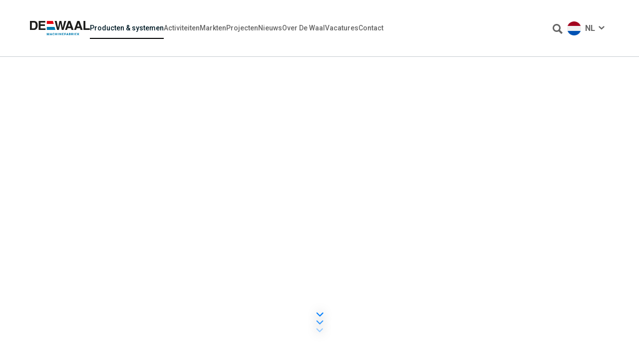

--- FILE ---
content_type: text/html; charset=utf-8
request_url: https://www.dewaalbv.nl/systemen-producten/roersystemen/flaproer
body_size: 14606
content:


<!DOCTYPE html>
<html xmlns="http://www.w3.org/1999/xhtml" xml:lang="nl-nl" lang="nl-nl">

<head>
    <!-- ####################################################

     |   Ontwikkeld door
     |   Buro26 Digital Design & Development
     |   www.buro26.digital

         #################################################### -->

    <meta name="viewport" content="width=device-width, initial-scale=1, shrink-to-fit=no">
    <meta name="HandheldFriendly" content="true" />
    <meta name="format-detection" content="telephone=no">
    <meta name="apple-mobile-web-app-capable" content="YES" />
    <meta http-equiv="X-UA-Compatible" content="IE=edge" />
    <meta property="og:url" content="https://www.dewaalbv.nl/systemen-producten/roersystemen/flaproer" />
    <script type="text/javascript">
        // Defer methods which require jQuery
        const deferredJQuery = [];
        const deferJQuery = (func) => {
            if (typeof func !== 'function') {
                console.error('Can only defer functions')
                return
            }
            deferredJQuery.push(func)
        }
        const runDeferredJQuery = () => {
            deferredJQuery.forEach(func => {
                if (typeof func !== 'function') {
                    console.error('Can only defer functions')
                    return
                }
                func()
            })
        }
    </script>
    <meta charset="utf-8">
	<meta name="description" content="
Het Stuwa&amp;reg; flaproer bestaat uit twee roerdelen die door een scharnier met elkaar zijn verbonden: het hoofdroer en de gestroomlijnde, scharnierbare flap. De">
	<title>Stuwa® Flaproer</title>
	<link href="/templates/buro26/favicon.ico" rel="icon" type="image/vnd.microsoft.icon">
<link href="https://www.dewaalbv.nl/templates/buro26/css/bootstrap.min.css?cb748d" rel="stylesheet">
	<link href="https://www.dewaalbv.nl/templates/buro26/css/lightbox.min.css?cb748d" rel="stylesheet">
	<link href="https://cdn.icomoon.io/45713/dewaalbvnl/style.css?tvigy" rel="stylesheet">
	<link href="https://www.dewaalbv.nl/templates/buro26/dist/template.css?v=1760607452" rel="stylesheet">
	<link href="https://www.dewaalbv.nl/media/visual26/css/visual26.css?cb748d" rel="stylesheet">
	<link href="/media/vendor/joomla-custom-elements/css/joomla-alert.min.css?0.4.1" rel="stylesheet">
	<link href="/media/plg_system_jcemediabox/css/jcemediabox.min.css?2c837ab2c7cadbdc35b5bd7115e9eff1" rel="stylesheet">
	<link href="/media/plg_system_jcepro/site/css/content.min.css?86aa0286b6232c4a5b58f892ce080277" rel="stylesheet">
	<link href="/media/mod_languages/css/template.min.css?cb748d" rel="stylesheet">
<script src="https://www.dewaalbv.nl/templates/buro26/js/jquery.js?3.4.1"></script>
	<script src="/media/legacy/js/jquery-noconflict.min.js?504da4"></script>
	<script src="https://www.dewaalbv.nl/templates/buro26/js/jui/circle-progress.min.js?cb748d"></script>
	<script src="https://www.dewaalbv.nl/templates/buro26/js/bootstrap.min.js?5.3.1" defer></script>
	<script src="https://cdnjs.cloudflare.com/ajax/libs/tilt.js/1.2.1/tilt.jquery.min.js?cb748d" defer></script>
	<script src="https://www.dewaalbv.nl/templates/buro26/js/jui/lightbox.min.js?3.4.1" defer></script>
	<script src="https://www.dewaalbv.nl/templates/buro26/js/custom.js?v1.1" defer></script>
	<script type="application/json" class="joomla-script-options new">{"joomla.jtext":{"ERROR":"Fout","MESSAGE":"Bericht","NOTICE":"Attentie","WARNING":"Waarschuwing","JCLOSE":"Sluiten","JOK":"Ok","JOPEN":"Open"},"system.paths":{"root":"","rootFull":"https:\/\/www.dewaalbv.nl\/","base":"","baseFull":"https:\/\/www.dewaalbv.nl\/"},"csrf.token":"7191d0092e6ae3aa30b8057077e2b648"}</script>
	<script src="/media/system/js/core.min.js?2cb912"></script>
	<script src="/media/system/js/messages.min.js?9a4811" type="module"></script>
	<script src="/media/plg_system_jcemediabox/js/jcemediabox.min.js?2c837ab2c7cadbdc35b5bd7115e9eff1"></script>
	<script src="https://www.google.com/recaptcha/api.js?render=6LcG8eYpAAAAAJ737hIPRP-2oqwW7ZOdzLKYDqQf"></script>
	<script type="application/ld+json">{"@context":"https:\/\/schema.org","@type":"BreadcrumbList","itemListElement":[{"@type":"ListItem","position":1,"item":{"@id":"https:\/\/www.dewaalbv.nl\/","name":"Startpagina"}},{"@type":"ListItem","position":2,"item":{"@id":"https:\/\/www.dewaalbv.nl\/systemen-producten","name":"Producten &amp; systemen"}},{"@type":"ListItem","position":3,"item":{"@id":"https:\/\/www.dewaalbv.nl\/systemen-producten\/roersystemen","name":"Roersystemen"}},{"@type":"ListItem","position":4,"item":{"@id":"https:\/\/www.dewaalbv.nl\/systemen-producten\/roersystemen\/flaproer","name":"Flaproer"}}]}</script>
	<script type="application/ld+json">{"@context":"https://schema.org","@graph":[{"@type":"Organization","@id":"https://www.dewaalbv.nl/#/schema/Organization/base","name":"De Waal","url":"https://www.dewaalbv.nl/"},{"@type":"WebSite","@id":"https://www.dewaalbv.nl/#/schema/WebSite/base","url":"https://www.dewaalbv.nl/","name":"De Waal","publisher":{"@id":"https://www.dewaalbv.nl/#/schema/Organization/base"}},{"@type":"WebPage","@id":"https://www.dewaalbv.nl/#/schema/WebPage/base","url":"https://www.dewaalbv.nl/systemen-producten/roersystemen/flaproer","name":"Stuwa® Flaproer","description":"\nHet Stuwa&reg; flaproer bestaat uit twee roerdelen die door een scharnier met elkaar zijn verbonden: het hoofdroer en de gestroomlijnde, scharnierbare flap. De","isPartOf":{"@id":"https://www.dewaalbv.nl/#/schema/WebSite/base"},"about":{"@id":"https://www.dewaalbv.nl/#/schema/Organization/base"},"inLanguage":"nl-NL"},{"@type":"Article","@id":"https://www.dewaalbv.nl/#/schema/com_content/article/34","name":"Stuwa® Flaproer","headline":"Stuwa® Flaproer","inLanguage":"nl-NL","isPartOf":{"@id":"https://www.dewaalbv.nl/#/schema/WebPage/base"}}]}</script>
	<script>jQuery(document).ready(function(){WfMediabox.init({"base":"\/","theme":"standard","width":"","height":"","lightbox":0,"shadowbox":0,"icons":1,"overlay":1,"overlay_opacity":0,"overlay_color":"","transition_speed":300,"close":2,"labels":{"close":"Close","next":"Next","previous":"Previous","cancel":"Cancel","numbers":"{{numbers}}","numbers_count":"{{current}} of {{total}}","download":"Download"},"swipe":true,"expand_on_click":true});});</script>
	<script>if (typeof window.grecaptcha !== 'undefined') { grecaptcha.ready(function() { grecaptcha.execute("6LcG8eYpAAAAAJ737hIPRP-2oqwW7ZOdzLKYDqQf", {action:'homepage'});}); }</script>
	<meta property="og:title" content="Stuwa® Flaproer"/>
	<meta property="og:description" content="
Het Stuwa&reg; flaproer bestaat uit twee roerdelen die door een scharnier met elkaar zijn verbonden: het hoofdroer en de gestroomlijnde, scharnierbare flap. De bijzonderheid van dit roer zit hem in deze flap. Deze zorgt namelijk voor een grote dwarskracht bij een kleine hoofdroer-uitslag.
Dit resulteert in zeer goede manoeuvreereigenschappen. Door de minimale waterweerstand, wordt een optimaal voorstuwingsrendement gecre&euml;erd!
Ingenieuze werking
Door het hoofdroer middels het lieverjuk te draaien, wordt de flap door een mechanische overbrenging, automatisch aangestuurd. Het afstromende water verkrijgt hierdoor maar liefst twee maal de uitslag van het hoofdroer! Hierdoor vormen het hoofdroer en de flap samen een sterk gekromde 'aerofoil'. Zo ontstaat er een extra 'lifteffect' door het snel langsstromende schroefwater.
Omdat de flap onmiddellijk reageert is voor kleine koerscorrecties daarom een hoekverdraaiing van slechts &eacute;&eacute;n &agrave; twee graden nodig. En dankzij de dubbele waterafbuiging geeft het roer onmiddellijk de gewenste richting door naar het hele schip.
Het Stuwa&reg; flaproer is geschikt voor ieder scheepstype.
In twee typen leverbaar
De Waal kan de flapaandrijving voor op twee manieren, als volgt uitvoeren.

Met de klassieke T-vorm constructie. Uitgevoerd met een zogenaamde 'hulp hennekoker'.
Strak uitgevoerd in een dichte,&nbsp;gestroomlijnde omkasting. Met een ingenieus ingebouwd,&nbsp;bijzonder mechaniek.

Voor elk scheepstype
Het Stuwa&reg; flaproer is geschikt voor ieder scheepstype.&nbsp;Zowel in de binnenvaart, zeevaart en jachtbouw wordt dit roertype veelvuldig toegepast. Het stuur- en snelheidsrendement ten opzichte van een een 'standaard roer' ligt een stuk hoger. Zodanig, dat ondanks periodiek onderhoud aan&nbsp;de flap, jouw investering ruimschoots wordt terugverdiend.
Het Stuwa flaproer.

"/>

    <meta property="og:url" content="https://www.dewaalbv.nl/systemen-producten/roersystemen/flaproer" />
    <meta name="twitter:card" content="summary_large_image" />
    <meta property="og:image" content="https://www.dewaalbv.nl/templates/buro26/img/logo-buro26.png" />
    <meta property="twitter:image" content="https://www.dewaalbv.nl/templates/buro26/img/logo-buro26.png" />
    <meta property="og:image:width" content="800" />
    <meta property="og:image:height" content="600" />


    <!-- Google tag (gtag.js) -->
    <script async src="https://www.googletagmanager.com/gtag/js?id=G-BBEX3J2MXZ"></script>
    <script>
    window.dataLayer = window.dataLayer || [];
    function gtag(){dataLayer.push(arguments);}
    gtag('js', new Date());

    gtag('config', 'G-BBEX3J2MXZ');
    </script>

    <!-- Leadinfo tracking code -->
    <script> (function (l, e, a, d, i, n, f, o) {
                if (!l[i]) {
                    l.GlobalLeadinfoNamespace = l.GlobalLeadinfoNamespace || [];
                    l.GlobalLeadinfoNamespace.push(i);
                    l[i] = function () {
                        (l[i].q = l[i].q || []).push(arguments)
                    };
                    l[i].t = l[i].t || n;
                    l[i].q = l[i].q || [];
                    o = e.createElement(a);
                    f = e.getElementsByTagName(a)[0];
                    o.async = 1;
                    o.src = d;
                    f.parentNode.insertBefore(o, f);
                }
            }(window, document, "script", "https://cdn.leadinfo.net/ping.js", "leadinfo", "LI-609A553AA9FF2")
        )
        ; </script>
</head>

<body class="article">
    <div class="black-overlay"></div>

    <header>
        <div class="header-wrapper">
            <div class="header-left">
                <a class="logo" href="https://www.dewaalbv.nl" aria-label="Logo">
                    <img src="https://www.dewaalbv.nl/templates/buro26/img/logo.svg" alt="De Waal" />
                </a>
                <nav class="navbar navbar-expand-lg bg-none">
                    <div class="collapse navbar-collapse">
                        <ul class="navbar-nav mr-auto  dropdown-menu _menu d-none d-lg-flex">
    <li class="nav-item item-114 active deeper level-1 parent" data-id="114"><a href=/systemen-producten class="nav-link ">Producten &amp; systemen</a><span class="show-deeper d-lg-none"><span class="icon-down"></span></span><ul class="nav-child unstyled"><div class="vacature-card"><article class="card default "><a class="card-body" href="/systemen-producten/schroefassen"><picture><img class="img-fluid" src="/images/Nieuwe_website_-2024/Producten__Systemen/Schroefassen/Homepage-foto.jpg#joomlaImage://local-images/Nieuwe_website_-2024/Producten__Systemen/Schroefassen/Homepage-foto.jpg?width=350&height=233" alt=""></picture><div class="card-content"><div class="card-heading"><h2 class="card-title">Meer weten over onze schroefassen?</h2><span class="link_button"><p>Naar schroefassen</p><span class="icon icon-arrow-right"></span></span></div></div></a></article></div><ul class="sub-wrapper-third"><ul class="parent-123"><span class="catlabel">Schroefassen</span><li class="nav-item level-3 parent "><a class="nav-link" href=/systemen-producten/schroefassen/assen>Assen</a></li><li class="nav-item level-3 parent "><a class="nav-link" href=/systemen-producten/schroefassen/remmen>Remmen</a></li><li class="nav-item level-3 parent "><a class="nav-link" href=/systemen-producten/schroefassen/schroefasmoeren>Moeren</a></li></ul><ul class="parent-201"><span class="catlabel">Afdichtingen</span><li class="nav-item level-3 parent "><a class="nav-link" href=/systemen-producten/afdichtingen/binnen-seals>Binnen seals</a></li><li class="nav-item level-3 parent "><a class="nav-link" href=/systemen-producten/afdichtingen/buiten-seals>Buiten seals</a></li></ul><ul class="parent-124"><span class="catlabel">Roersystemen</span><li class="nav-item level-3 parent "><a class="nav-link" href=/systemen-producten/roersystemen/balans-roer>Balansroer</a></li><li class="nav-item level-3 parent active"><a class="nav-link" href=/systemen-producten/roersystemen/flaproer>Flaproer</a></li><li class="nav-item level-3 parent "><a class="nav-link" href=/systemen-producten/roersystemen/visstaartroer>Visstaartroer</a></li><li class="nav-item level-3 parent "><a class="nav-link" href=/systemen-producten/roersystemen/drie-roersysteem>Triple roeren</a></li><li class="nav-item level-3 parent "><a class="nav-link" href=/systemen-producten/roersystemen/easyflow-groen>Easyflow</a></li><li class="nav-item level-3 parent "><a class="nav-link" href=/systemen-producten/roersystemen/naca-yachting>Naca Yachting</a></li><li class="nav-item level-3 parent "><a class="nav-link" href=/systemen-producten/roersystemen/flanking-roeren>Flanking roeren</a></li><li class="nav-item level-3 parent "><a class="nav-link" href=/systemen-producten/roersystemen/verbindingstechnieken>Montagetechniek</a></li></ul><ul class="parent-125"><span class="catlabel">Stuurmachines</span><li class="nav-item level-3 parent "><a class="nav-link" href=/systemen-producten/stuurmachines/binnenvaart>Binnenvaart</a></li><li class="nav-item level-3 parent "><a class="nav-link" href=/systemen-producten/stuurmachines/zeevaart>Zeevaart</a></li><li class="nav-item level-3 parent "><a class="nav-link" href=/systemen-producten/stuurmachines/superjachten>Superjachten</a></li><li class="nav-item level-3 parent "><a class="nav-link" href=/systemen-producten/stuurmachines/bedieningspanelen>Besturingspanelen</a></li></ul></ul><div class="sub-wrapper-second"><span class="catlabel"><a href="/systemen-producten">Producten &amp; systemen</a></span>    <li class="nav-item item-123 parent" data-id="123"><a href=/systemen-producten/schroefassen class="nav-link ">Schroefassen</a></li>    <li class="nav-item item-201 parent" data-id="201"><a href=/systemen-producten/afdichtingen class="nav-link ">Afdichtingen</a></li>    <li class="nav-item item-124 active parent" data-id="124"><a href=/systemen-producten/roersystemen class="nav-link ">Roersystemen</a></li>    <li class="nav-item item-125 parent" data-id="125"><a href=/systemen-producten/stuurmachines class="nav-link ">Stuurmachines</a></li></div></ul></li>    <li class="nav-item item-115 deeper level-1 parent" data-id="115"><a href=/activiteiten class="nav-link ">Activiteiten</a><span class="show-deeper d-lg-none"><span class="icon-down"></span></span><ul class="nav-child unstyled"><div class="vacature-card"><article class="card default "><a class="card-body" href="/activiteiten/reparatie"><picture><img class="img-fluid" src="/images/Nieuwe_website_-2024/Activiteiten/banner/Banner_-Stevenoog_bewerking.jpg#joomlaImage://local-images/Nieuwe_website_-2024/Activiteiten/banner/Banner_-Stevenoog_bewerking.jpg?width=350&height=253" alt=""></picture><div class="card-content"><div class="card-heading"><h2 class="card-title">Wij staan voor je klaar!</h2><span class="link_button"><p>Naar reparaties</p><span class="icon icon-arrow-right"></span></span></div></div></a></article></div><ul class="sub-wrapper-third"><ul class="parent-206"><span class="catlabel">Scheepsliften</span><li class="nav-item level-3 parent "><a class="nav-link" href=/activiteiten/scheepsliften/scheepslift-1>Lift 1</a></li><li class="nav-item level-3 parent "><a class="nav-link" href=/activiteiten/scheepsliften/scheepslift-2>Lift 2</a></li></ul><ul class="parent-129"><span class="catlabel">Verspaning</span><li class="nav-item level-3 parent "><a class="nav-link" href=/activiteiten/verspaning/draaien>Draaien</a></li><li class="nav-item level-3 parent "><a class="nav-link" href=/activiteiten/verspaning/frezen>Frezen</a></li><li class="nav-item level-3 parent "><a class="nav-link" href=/activiteiten/verspaning/kotteren>Kotteren</a></li><li class="nav-item level-3 parent "><a class="nav-link" href=/activiteiten/verspaning/kotteren-op-locatie>Kotteren op locatie</a></li><li class="nav-item level-3 parent "><a class="nav-link" href=/activiteiten/verspaning/boren>Boren</a></li><li class="nav-item level-3 parent "><a class="nav-link" href=/activiteiten/verspaning/zagen>Zagen</a></li></ul><ul class="parent-130"><span class="catlabel">Engineering</span><li class="nav-item level-3 parent "><a class="nav-link" href=/activiteiten/engineering/3d-inscannen>3D inscannen</a></li></ul></ul><div class="sub-wrapper-second"><span class="catlabel"><a href="/activiteiten">Activiteiten</a></span>    <li class="nav-item item-206 parent" data-id="206"><a href=/activiteiten/scheepsliften class="nav-link ">Scheepsliften</a></li>    <li class="nav-item item-127" data-id="127"><a href=/activiteiten/reparatie class="nav-link ">Scheepsreparatie</a></li>    <li class="nav-item item-128" data-id="128"><a href=/activiteiten/afbouw class="nav-link ">Afbouw</a></li>    <li class="nav-item item-129 parent" data-id="129"><a href=/activiteiten/verspaning class="nav-link ">Verspaning</a></li>    <li class="nav-item item-850" data-id="850"><a href=/activiteiten/lasrobot class="nav-link ">Lasrobot</a></li>    <li class="nav-item item-203" data-id="203"><a href=/activiteiten/special-projects class="nav-link ">Special projects</a></li>    <li class="nav-item item-222" data-id="222"><a href=/activiteiten/onderhoud class="nav-link ">Keuringen</a></li>    <li class="nav-item item-130 parent" data-id="130"><a href=/activiteiten/engineering class="nav-link ">Engineering</a></li>    <li class="nav-item item-132" data-id="132"><a href=/activiteiten/service class="nav-link ">Service</a></li></div></ul></li>    <li class="nav-item item-113 deeper level-1 parent" data-id="113"><a href=/markten class="nav-link ">Markten</a><span class="show-deeper d-lg-none"><span class="icon-down"></span></span><ul class="nav-child unstyled"><div class="vacature-card"><article class="card default "><a class="card-body" href="/markten/binnenvaart"><picture><img class="img-fluid" src="/images/Nieuwe_website_-2024/Markten/Binnenvaart/_60A2871_Blue_Marjan_-_banner_markten.jpg#joomlaImage://local-images/Nieuwe_website_-2024/Markten/Binnenvaart/_60A2871_Blue_Marjan_-_banner_markten.jpg?width=350&height=200" alt=""></picture><div class="card-content"><div class="card-heading"><h2 class="card-title">Ontstaan vanuit de binnenvaart</h2><span class="link_button"><p>Naar binnenvaart</p><span class="icon icon-arrow-right"></span></span></div></div></a></article></div><ul class="sub-wrapper-third"></ul><div class="sub-wrapper-second"><span class="catlabel"><a href="/markten">Markten</a></span>    <li class="nav-item item-118" data-id="118"><a href=/markten/binnenvaart class="nav-link ">Binnenvaart</a></li>    <li class="nav-item item-119" data-id="119"><a href=/markten/zeevaart class="nav-link ">Zeevaart</a></li>    <li class="nav-item item-121" data-id="121"><a href=/markten/visserij class="nav-link ">Visserij</a></li>    <li class="nav-item item-122" data-id="122"><a href=/markten/werkschepen class="nav-link ">Werkschepen</a></li>    <li class="nav-item item-120" data-id="120"><a href=/markten/superjachten class="nav-link ">Superjachten</a></li>    <li class="nav-item item-250" data-id="250"><a href=/markten/industrie class="nav-link ">Industrie</a></li></div></ul></li>    <li class="nav-item item-826" data-id="826"><a href=/projecten class="nav-link ">Projecten</a></li>    <li class="nav-item item-153" data-id="153"><a href=/nieuws class="nav-link ">Nieuws</a></li>    <li class="nav-item item-116 deeper level-1 parent" data-id="116"><a href=/de-waal class="nav-link ">Over De Waal</a><span class="show-deeper d-lg-none"><span class="icon-down"></span></span><ul class="nav-child unstyled"><div class="vacature-card"><article class="card default "><a class="card-body" href="/de-waal/ons-bedrijf/historie"><picture><img class="img-fluid" src="/images/Nieuwe_website_-2024/Over_De_Waal/banner.png#joomlaImage://local-images/Nieuwe_website_-2024/Over_De_Waal/banner.png?width=350&height=233" alt=""></picture><div class="card-content"><div class="card-heading"><h2 class="card-title">Actief sinds 1938</h2><span class="link_button"><p>Naar historie</p><span class="icon icon-arrow-right"></span></span></div></div></a></article></div><ul class="sub-wrapper-third"><ul class="parent-150"><span class="catlabel">Ons bedrijf</span><li class="nav-item level-3 parent "><a class="nav-link" href=/de-waal/ons-bedrijf/historie>Historie</a></li><li class="nav-item level-3 parent "><a class="nav-link" href=/de-waal/ons-bedrijf/de-fabriek>De fabriek</a></li><li class="nav-item level-3 parent "><a class="nav-link" href=/de-waal/ons-bedrijf/visie-missie>Missie & Visie</a></li><li class="nav-item level-3 parent "><a class="nav-link" href=/de-waal/ons-bedrijf/innovaties-design>Innovaties & design</a></li><li class="nav-item level-3 parent "><a class="nav-link" href=/de-waal/ons-bedrijf/lidmaatschappen>Lidmaatschappen</a></li><li class="nav-item level-3 parent "><a class="nav-link" href=/de-waal/ons-bedrijf/certificeringen>Certificeringen</a></li><li class="nav-item level-3 parent "><a class="nav-link" href=/de-waal/ons-bedrijf/excursies>Excursies</a></li></ul><ul class="parent-209"><span class="catlabel">Veiligheid</span><li class="nav-item level-3 parent "><a class="nav-link" href=/de-waal/veiligheid/vca-toelichting>VCA* toelichting</a></li><li class="nav-item level-3 parent "><a class="nav-link" href=/de-waal/veiligheid/vgm-voorschriften>VGM voorschriften</a></li></ul><ul class="parent-154"><span class="catlabel">Werken bij</span><li class="nav-item level-3 parent "><a class="nav-link" href=/de-waal/werken-bij/erkend-leerbedrijf>Erkend leerbedrijf</a></li><li class="nav-item level-3 parent "><a class="nav-link" href=/vacatures>Vacatures</a></li></ul></ul><div class="sub-wrapper-second"><span class="catlabel"><a href="/de-waal">Over De Waal</a></span>    <li class="nav-item item-150 parent" data-id="150"><a href=/de-waal/ons-bedrijf class="nav-link ">Ons bedrijf</a></li>    <li class="nav-item item-440" data-id="440"><a href=/de-waal/ons-merk class="nav-link ">Ons merk</a></li>    <li class="nav-item item-209 parent" data-id="209"><a href=/de-waal/veiligheid class="nav-link ">Veiligheid</a></li>    <li class="nav-item item-154 parent" data-id="154"><a href=/de-waal/werken-bij class="nav-link ">Werken bij</a></li>    <li class="nav-item item-451" data-id="451"><a href=/de-waal/bedrijfsfilm class="nav-link ">Bedrijfsfilm</a></li></div></ul></li>    <li class="nav-item item-820" data-id="820"><a href=/vacatures class="nav-link ">Vacatures</a></li>    <li class="nav-item item-117" data-id="117"><a href=/contact class="nav-link ">Contact</a></li>    </ul><ul class="navbar-nav mr-auto  dropdown-menu _menu d-flex d-lg-none">
    <li class="nav-item item-114 active deeper parent"><a href="/systemen-producten" class="nav-link ">Producten &amp; systemen</a><span class="show-deeper d-lg-none"><span class="icon-down"></span></span><ul class="nav-child unstyled"><span class="nav-item parent"><a href="#" class="nav-link close"><span class="icon icon-arrow-left"></span>Terug</a></span><div class="outside-wrapper"><a href="/systemen-producten" class="nav-link head"><b>Producten &amp; systemen</b></a><div class="vacature-card" style="order: 2;"><article class="card default "><a class="card-body" href="/systemen-producten/schroefassen"><picture><img class="img-fluid" src="/images/Nieuwe_website_-2024/Producten__Systemen/Schroefassen/Homepage-foto.jpg#joomlaImage://local-images/Nieuwe_website_-2024/Producten__Systemen/Schroefassen/Homepage-foto.jpg?width=350&height=233" alt=""></picture><div class="card-content"><div class="card-heading"><h2 class="card-title">Meer weten over onze schroefassen?</h2><span class="link_button"><p>Naar schroefassen</p><span class="icon icon-arrow-right"></span></span></div></div></a></article></div><div class="sub-wrapper">    <li class="nav-item item-123 deeper parent"><a href="/systemen-producten/schroefassen" class="nav-link ">Schroefassen</a><span class="show-deeper d-lg-none"><span class="icon-down"></span></span><ul class="nav-child unstyled"><span class="nav-item parent"><a href="#" class="nav-link close"><span class="icon icon-arrow-left"></span>Terug</a></span><div class="outside-wrapper"><a href="/systemen-producten/schroefassen" class="nav-link head"><b>Schroefassen</b></a><div class="sub-wrapper">    <li class="nav-item item-158"><a href=/systemen-producten/schroefassen/assen class="nav-link ">Assen</a></li>    <li class="nav-item item-188"><a href=/systemen-producten/schroefassen/remmen class="nav-link ">Remmen</a></li>    <li class="nav-item item-183"><a href=/systemen-producten/schroefassen/schroefasmoeren class="nav-link ">Moeren</a></li></div></div></ul>
            </li>    <li class="nav-item item-201 deeper parent"><a href="/systemen-producten/afdichtingen" class="nav-link ">Afdichtingen</a><span class="show-deeper d-lg-none"><span class="icon-down"></span></span><ul class="nav-child unstyled"><span class="nav-item parent"><a href="#" class="nav-link close"><span class="icon icon-arrow-left"></span>Terug</a></span><div class="outside-wrapper"><a href="/systemen-producten/afdichtingen" class="nav-link head"><b>Afdichtingen</b></a><div class="sub-wrapper">    <li class="nav-item item-195"><a href=/systemen-producten/afdichtingen/binnen-seals class="nav-link ">Binnen seals</a></li>    <li class="nav-item item-202"><a href=/systemen-producten/afdichtingen/buiten-seals class="nav-link ">Buiten seals</a></li></div></div></ul>
            </li>    <li class="nav-item item-124 active deeper parent"><a href="/systemen-producten/roersystemen" class="nav-link ">Roersystemen</a><span class="show-deeper d-lg-none"><span class="icon-down"></span></span><ul class="nav-child unstyled"><span class="nav-item parent"><a href="#" class="nav-link close"><span class="icon icon-arrow-left"></span>Terug</a></span><div class="outside-wrapper"><a href="/systemen-producten/roersystemen" class="nav-link head"><b>Roersystemen</b></a><div class="sub-wrapper">    <li class="nav-item item-221"><a href=/systemen-producten/roersystemen/balans-roer class="nav-link ">Balansroer</a></li>    <li class="nav-item item-190 current active"><a href=/systemen-producten/roersystemen/flaproer class="nav-link ">Flaproer</a></li>    <li class="nav-item item-193"><a href=/systemen-producten/roersystemen/visstaartroer class="nav-link ">Visstaartroer</a></li>    <li class="nav-item item-184"><a href=/systemen-producten/roersystemen/drie-roersysteem class="nav-link ">Triple roeren</a></li>    <li class="nav-item item-191"><a href=/systemen-producten/roersystemen/easyflow-groen class="nav-link ">Easyflow</a></li>    <li class="nav-item item-194"><a href=/systemen-producten/roersystemen/naca-yachting class="nav-link ">Naca Yachting</a></li>    <li class="nav-item item-244"><a href=/systemen-producten/roersystemen/flanking-roeren class="nav-link ">Flanking roeren</a></li>    <li class="nav-item item-196"><a href=/systemen-producten/roersystemen/verbindingstechnieken class="nav-link ">Montagetechniek</a></li></div></div></ul>
            </li>    <li class="nav-item item-125 deeper parent"><a href="/systemen-producten/stuurmachines" class="nav-link ">Stuurmachines</a><span class="show-deeper d-lg-none"><span class="icon-down"></span></span><ul class="nav-child unstyled"><span class="nav-item parent"><a href="#" class="nav-link close"><span class="icon icon-arrow-left"></span>Terug</a></span><div class="outside-wrapper"><a href="/systemen-producten/stuurmachines" class="nav-link head"><b>Stuurmachines</b></a><div class="sub-wrapper">    <li class="nav-item item-176"><a href=/systemen-producten/stuurmachines/binnenvaart class="nav-link ">Binnenvaart</a></li>    <li class="nav-item item-198"><a href=/systemen-producten/stuurmachines/zeevaart class="nav-link ">Zeevaart</a></li>    <li class="nav-item item-199"><a href=/systemen-producten/stuurmachines/superjachten class="nav-link ">Superjachten</a></li>    <li class="nav-item item-200"><a href=/systemen-producten/stuurmachines/bedieningspanelen class="nav-link ">Besturingspanelen</a></li></div></div></ul>
            </li></div></ul>
            </li>    <li class="nav-item item-115 deeper parent"><a href="/activiteiten" class="nav-link ">Activiteiten</a><span class="show-deeper d-lg-none"><span class="icon-down"></span></span><ul class="nav-child unstyled"><span class="nav-item parent"><a href="#" class="nav-link close"><span class="icon icon-arrow-left"></span>Terug</a></span><div class="outside-wrapper"><a href="/activiteiten" class="nav-link head"><b>Activiteiten</b></a><div class="vacature-card" style="order: 2;"><article class="card default "><a class="card-body" href="/activiteiten/reparatie"><picture><img class="img-fluid" src="/images/Nieuwe_website_-2024/Activiteiten/banner/Banner_-Stevenoog_bewerking.jpg#joomlaImage://local-images/Nieuwe_website_-2024/Activiteiten/banner/Banner_-Stevenoog_bewerking.jpg?width=350&height=253" alt=""></picture><div class="card-content"><div class="card-heading"><h2 class="card-title">Wij staan voor je klaar!</h2><span class="link_button"><p>Naar reparaties</p><span class="icon icon-arrow-right"></span></span></div></div></a></article></div><div class="sub-wrapper">    <li class="nav-item item-206 deeper parent"><a href="/activiteiten/scheepsliften" class="nav-link ">Scheepsliften</a><span class="show-deeper d-lg-none"><span class="icon-down"></span></span><ul class="nav-child unstyled"><span class="nav-item parent"><a href="#" class="nav-link close"><span class="icon icon-arrow-left"></span>Terug</a></span><div class="outside-wrapper"><a href="/activiteiten/scheepsliften" class="nav-link head"><b>Scheepsliften</b></a><div class="sub-wrapper">    <li class="nav-item item-431"><a href=/activiteiten/scheepsliften/scheepslift-1 class="nav-link ">Lift 1</a></li>    <li class="nav-item item-432"><a href=/activiteiten/scheepsliften/scheepslift-2 class="nav-link ">Lift 2</a></li></div></div></ul>
            </li>    <li class="nav-item item-127"><a href=/activiteiten/reparatie class="nav-link ">Scheepsreparatie</a></li>    <li class="nav-item item-128"><a href=/activiteiten/afbouw class="nav-link ">Afbouw</a></li>    <li class="nav-item item-129 deeper parent"><a href="/activiteiten/verspaning" class="nav-link ">Verspaning</a><span class="show-deeper d-lg-none"><span class="icon-down"></span></span><ul class="nav-child unstyled"><span class="nav-item parent"><a href="#" class="nav-link close"><span class="icon icon-arrow-left"></span>Terug</a></span><div class="outside-wrapper"><a href="/activiteiten/verspaning" class="nav-link head"><b>Verspaning</b></a><div class="sub-wrapper">    <li class="nav-item item-423"><a href=/activiteiten/verspaning/draaien class="nav-link ">Draaien</a></li>    <li class="nav-item item-425"><a href=/activiteiten/verspaning/frezen class="nav-link ">Frezen</a></li>    <li class="nav-item item-426"><a href=/activiteiten/verspaning/kotteren class="nav-link ">Kotteren</a></li>    <li class="nav-item item-428"><a href=/activiteiten/verspaning/kotteren-op-locatie class="nav-link ">Kotteren op locatie</a></li>    <li class="nav-item item-427"><a href=/activiteiten/verspaning/boren class="nav-link ">Boren</a></li>    <li class="nav-item item-439"><a href=/activiteiten/verspaning/zagen class="nav-link ">Zagen</a></li></div></div></ul>
            </li>    <li class="nav-item item-850"><a href=/activiteiten/lasrobot class="nav-link ">Lasrobot</a></li>    <li class="nav-item item-203"><a href=/activiteiten/special-projects class="nav-link ">Special projects</a></li>    <li class="nav-item item-222"><a href=/activiteiten/onderhoud class="nav-link ">Keuringen</a></li>    <li class="nav-item item-130 deeper parent"><a href="/activiteiten/engineering" class="nav-link ">Engineering</a><span class="show-deeper d-lg-none"><span class="icon-down"></span></span><ul class="nav-child unstyled"><span class="nav-item parent"><a href="#" class="nav-link close"><span class="icon icon-arrow-left"></span>Terug</a></span><div class="outside-wrapper"><a href="/activiteiten/engineering" class="nav-link head"><b>Engineering</b></a><div class="sub-wrapper">    <li class="nav-item item-851"><a href=/activiteiten/engineering/3d-inscannen class="nav-link ">3D inscannen</a></li></div></div></ul>
            </li>    <li class="nav-item item-132"><a href=/activiteiten/service class="nav-link ">Service</a></li></div></div></ul>
            </li>    <li class="nav-item item-113 deeper parent"><a href="/markten" class="nav-link ">Markten</a><span class="show-deeper d-lg-none"><span class="icon-down"></span></span><ul class="nav-child unstyled"><span class="nav-item parent"><a href="#" class="nav-link close"><span class="icon icon-arrow-left"></span>Terug</a></span><div class="outside-wrapper"><a href="/markten" class="nav-link head"><b>Markten</b></a><div class="vacature-card" style="order: 2;"><article class="card default "><a class="card-body" href="/markten/binnenvaart"><picture><img class="img-fluid" src="/images/Nieuwe_website_-2024/Markten/Binnenvaart/_60A2871_Blue_Marjan_-_banner_markten.jpg#joomlaImage://local-images/Nieuwe_website_-2024/Markten/Binnenvaart/_60A2871_Blue_Marjan_-_banner_markten.jpg?width=350&height=200" alt=""></picture><div class="card-content"><div class="card-heading"><h2 class="card-title">Ontstaan vanuit de binnenvaart</h2><span class="link_button"><p>Naar binnenvaart</p><span class="icon icon-arrow-right"></span></span></div></div></a></article></div><div class="sub-wrapper">    <li class="nav-item item-118"><a href=/markten/binnenvaart class="nav-link ">Binnenvaart</a></li>    <li class="nav-item item-119"><a href=/markten/zeevaart class="nav-link ">Zeevaart</a></li>    <li class="nav-item item-121"><a href=/markten/visserij class="nav-link ">Visserij</a></li>    <li class="nav-item item-122"><a href=/markten/werkschepen class="nav-link ">Werkschepen</a></li>    <li class="nav-item item-120"><a href=/markten/superjachten class="nav-link ">Superjachten</a></li>    <li class="nav-item item-250"><a href=/markten/industrie class="nav-link ">Industrie</a></li></div></div></ul>
            </li>    <li class="nav-item item-826"><a href=/projecten class="nav-link ">Projecten</a></li>    <li class="nav-item item-153"><a href=/nieuws class="nav-link ">Nieuws</a></li>    <li class="nav-item item-116 deeper parent"><a href="/de-waal" class="nav-link ">Over De Waal</a><span class="show-deeper d-lg-none"><span class="icon-down"></span></span><ul class="nav-child unstyled"><span class="nav-item parent"><a href="#" class="nav-link close"><span class="icon icon-arrow-left"></span>Terug</a></span><div class="outside-wrapper"><a href="/de-waal" class="nav-link head"><b>Over De Waal</b></a><div class="vacature-card" style="order: 2;"><article class="card default "><a class="card-body" href="/de-waal/ons-bedrijf/historie"><picture><img class="img-fluid" src="/images/Nieuwe_website_-2024/Over_De_Waal/banner.png#joomlaImage://local-images/Nieuwe_website_-2024/Over_De_Waal/banner.png?width=350&height=233" alt=""></picture><div class="card-content"><div class="card-heading"><h2 class="card-title">Actief sinds 1938</h2><span class="link_button"><p>Naar historie</p><span class="icon icon-arrow-right"></span></span></div></div></a></article></div><div class="sub-wrapper">    <li class="nav-item item-150 deeper parent"><a href="/de-waal/ons-bedrijf" class="nav-link ">Ons bedrijf</a><span class="show-deeper d-lg-none"><span class="icon-down"></span></span><ul class="nav-child unstyled"><span class="nav-item parent"><a href="#" class="nav-link close"><span class="icon icon-arrow-left"></span>Terug</a></span><div class="outside-wrapper"><a href="/de-waal/ons-bedrijf" class="nav-link head"><b>Ons bedrijf</b></a><div class="sub-wrapper">    <li class="nav-item item-149"><a href=/de-waal/ons-bedrijf/historie class="nav-link ">Historie</a></li>    <li class="nav-item item-434"><a href=/de-waal/ons-bedrijf/de-fabriek class="nav-link ">De fabriek</a></li>    <li class="nav-item item-213"><a href=/de-waal/ons-bedrijf/visie-missie class="nav-link ">Missie &amp; Visie</a></li>    <li class="nav-item item-436"><a href=/de-waal/ons-bedrijf/innovaties-design class="nav-link ">Innovaties &amp; design</a></li>    <li class="nav-item item-208"><a href=/de-waal/ons-bedrijf/lidmaatschappen class="nav-link ">Lidmaatschappen</a></li>    <li class="nav-item item-207"><a href=/de-waal/ons-bedrijf/certificeringen class="nav-link ">Certificeringen</a></li>    <li class="nav-item item-438"><a href=/de-waal/ons-bedrijf/excursies class="nav-link ">Excursies</a></li></div></div></ul>
            </li>    <li class="nav-item item-440"><a href=/de-waal/ons-merk class="nav-link ">Ons merk</a></li>    <li class="nav-item item-209 deeper parent"><a href="/de-waal/veiligheid" class="nav-link ">Veiligheid</a><span class="show-deeper d-lg-none"><span class="icon-down"></span></span><ul class="nav-child unstyled"><span class="nav-item parent"><a href="#" class="nav-link close"><span class="icon icon-arrow-left"></span>Terug</a></span><div class="outside-wrapper"><a href="/de-waal/veiligheid" class="nav-link head"><b>Veiligheid</b></a><div class="sub-wrapper">    <li class="nav-item item-449"><a href=/de-waal/veiligheid/vca-toelichting class="nav-link ">VCA* toelichting</a></li>    <li class="nav-item item-450"><a href=/de-waal/veiligheid/vgm-voorschriften class="nav-link ">VGM voorschriften</a></li></div></div></ul>
            </li>    <li class="nav-item item-154 deeper parent"><a href="/de-waal/werken-bij" class="nav-link ">Werken bij</a><span class="show-deeper d-lg-none"><span class="icon-down"></span></span><ul class="nav-child unstyled"><span class="nav-item parent"><a href="#" class="nav-link close"><span class="icon icon-arrow-left"></span>Terug</a></span><div class="outside-wrapper"><a href="/de-waal/werken-bij" class="nav-link head"><b>Werken bij</b></a><div class="sub-wrapper">    <li class="nav-item item-437"><a href=/de-waal/werken-bij/erkend-leerbedrijf class="nav-link ">Erkend leerbedrijf</a></li>    <li class="nav-item item-215"><a href=/vacatures class="nav-link ">Vacatures</a></li></div></div></ul>
            </li>    <li class="nav-item item-451"><a href=/de-waal/bedrijfsfilm class="nav-link ">Bedrijfsfilm</a></li></div></div></ul>
            </li>    <li class="nav-item item-820"><a href=/vacatures class="nav-link ">Vacatures</a></li>    <li class="nav-item item-117"><a href=/contact class="nav-link ">Contact</a></li>    </ul>

                    </div>
                </nav>
            </div>
            <div class="header-right">
                <a href="/zoeken" aria-label="Search">
                    <span class="icon-search"></span>
                </a>
                                    <div id="topbar-right" class="d-lg-block d-none">
                        <div class="mod-languages taalkeuze hidden-xs">
    
            <div class="btn-group">
                                                <a href="#" data-toggle="dropdown" class="btn dropdown-toggle nl">
                                                    <img src="https://www.dewaalbv.nl/templates/buro26/img/mod_languages/nl.png" alt="taalkeuze nl" />
                            <span>NL</span>
                                            </a>
                                                                                                                                                        <ul class="lang-inline dropdown-menu" dir="ltr">
                                                                                    <li class="lang-active">
                            <a href="https://www.dewaalbv.nl/systemen-producten/roersystemen/flaproer">
                                                                    <img src="https://www.dewaalbv.nl/templates/buro26/img/mod_languages/nl.png" alt="taalkeuze nl" />
                                                                NL                            </a>
                        </li>
                                                                                <li>
                            <a href="/en/products-systems/rudder-systems/flap-rudder" class="en">
                                                                    <img src="https://www.dewaalbv.nl/templates/buro26/img/mod_languages/en.png" alt="taalkeuze en" />
                                                                EN                            </a>
                        </li>
                                                                                <li>
                            <a href="/de/produkte-systeme/ruderanlagen/klappruder" class="de">
                                                                    <img src="https://www.dewaalbv.nl/templates/buro26/img/mod_languages/de.png" alt="taalkeuze de" />
                                                                DE                            </a>
                        </li>
                                                                                <li>
                            <a href="/fr/produits-et-systemes/systemes-de-gouvernail/gouvernail-a-volet" class="fr">
                                                                    <img src="https://www.dewaalbv.nl/templates/buro26/img/mod_languages/fr.png" alt="taalkeuze fr" />
                                                                FR                            </a>
                        </li>
                                                                                <li>
                            <a href="/es/productos-y-sistemas/sistemas-de-timon/aleron-de-timon" class="es">
                                                                    <img src="https://www.dewaalbv.nl/templates/buro26/img/mod_languages/es.png" alt="taalkeuze es" />
                                                                ES                            </a>
                        </li>
                                                </ul>
        </div>
    
    </div>
                    </div>
                            </div>
            <button class="navbar-toggler d-flex d-lg-none animated-hamburger third-button" type="button" data-bs-toggle="collapse" data-bs-target="#topNavigation" aria-controls="topNavigation" aria-expanded="false" aria-label="Toggle navigation">
                <span class="animated-icon3">
                    <span class="icon-bar"></span>
                    <span class="icon-bar"></span>
                    <span class="icon-bar"></span>
                </span>
            </button>
        </div>
        <div class="mobile-menu">
            <ul class="navbar-nav mr-auto  dropdown-menu _menu d-none d-lg-flex">
    <li class="nav-item item-114 active deeper level-1 parent" data-id="114"><a href=/systemen-producten class="nav-link ">Producten &amp; systemen</a><span class="show-deeper d-lg-none"><span class="icon-down"></span></span><ul class="nav-child unstyled"><div class="vacature-card"><article class="card default "><a class="card-body" href="/systemen-producten/schroefassen"><picture><img class="img-fluid" src="/images/Nieuwe_website_-2024/Producten__Systemen/Schroefassen/Homepage-foto.jpg#joomlaImage://local-images/Nieuwe_website_-2024/Producten__Systemen/Schroefassen/Homepage-foto.jpg?width=350&height=233" alt=""></picture><div class="card-content"><div class="card-heading"><h2 class="card-title">Meer weten over onze schroefassen?</h2><span class="link_button"><p>Naar schroefassen</p><span class="icon icon-arrow-right"></span></span></div></div></a></article></div><ul class="sub-wrapper-third"><ul class="parent-123"><span class="catlabel">Schroefassen</span><li class="nav-item level-3 parent "><a class="nav-link" href=/systemen-producten/schroefassen/assen>Assen</a></li><li class="nav-item level-3 parent "><a class="nav-link" href=/systemen-producten/schroefassen/remmen>Remmen</a></li><li class="nav-item level-3 parent "><a class="nav-link" href=/systemen-producten/schroefassen/schroefasmoeren>Moeren</a></li></ul><ul class="parent-201"><span class="catlabel">Afdichtingen</span><li class="nav-item level-3 parent "><a class="nav-link" href=/systemen-producten/afdichtingen/binnen-seals>Binnen seals</a></li><li class="nav-item level-3 parent "><a class="nav-link" href=/systemen-producten/afdichtingen/buiten-seals>Buiten seals</a></li></ul><ul class="parent-124"><span class="catlabel">Roersystemen</span><li class="nav-item level-3 parent "><a class="nav-link" href=/systemen-producten/roersystemen/balans-roer>Balansroer</a></li><li class="nav-item level-3 parent active"><a class="nav-link" href=/systemen-producten/roersystemen/flaproer>Flaproer</a></li><li class="nav-item level-3 parent "><a class="nav-link" href=/systemen-producten/roersystemen/visstaartroer>Visstaartroer</a></li><li class="nav-item level-3 parent "><a class="nav-link" href=/systemen-producten/roersystemen/drie-roersysteem>Triple roeren</a></li><li class="nav-item level-3 parent "><a class="nav-link" href=/systemen-producten/roersystemen/easyflow-groen>Easyflow</a></li><li class="nav-item level-3 parent "><a class="nav-link" href=/systemen-producten/roersystemen/naca-yachting>Naca Yachting</a></li><li class="nav-item level-3 parent "><a class="nav-link" href=/systemen-producten/roersystemen/flanking-roeren>Flanking roeren</a></li><li class="nav-item level-3 parent "><a class="nav-link" href=/systemen-producten/roersystemen/verbindingstechnieken>Montagetechniek</a></li></ul><ul class="parent-125"><span class="catlabel">Stuurmachines</span><li class="nav-item level-3 parent "><a class="nav-link" href=/systemen-producten/stuurmachines/binnenvaart>Binnenvaart</a></li><li class="nav-item level-3 parent "><a class="nav-link" href=/systemen-producten/stuurmachines/zeevaart>Zeevaart</a></li><li class="nav-item level-3 parent "><a class="nav-link" href=/systemen-producten/stuurmachines/superjachten>Superjachten</a></li><li class="nav-item level-3 parent "><a class="nav-link" href=/systemen-producten/stuurmachines/bedieningspanelen>Besturingspanelen</a></li></ul></ul><div class="sub-wrapper-second"><span class="catlabel"><a href="/systemen-producten">Producten &amp; systemen</a></span>    <li class="nav-item item-123 parent" data-id="123"><a href=/systemen-producten/schroefassen class="nav-link ">Schroefassen</a></li>    <li class="nav-item item-201 parent" data-id="201"><a href=/systemen-producten/afdichtingen class="nav-link ">Afdichtingen</a></li>    <li class="nav-item item-124 active parent" data-id="124"><a href=/systemen-producten/roersystemen class="nav-link ">Roersystemen</a></li>    <li class="nav-item item-125 parent" data-id="125"><a href=/systemen-producten/stuurmachines class="nav-link ">Stuurmachines</a></li></div></ul></li>    <li class="nav-item item-115 deeper level-1 parent" data-id="115"><a href=/activiteiten class="nav-link ">Activiteiten</a><span class="show-deeper d-lg-none"><span class="icon-down"></span></span><ul class="nav-child unstyled"><div class="vacature-card"><article class="card default "><a class="card-body" href="/activiteiten/reparatie"><picture><img class="img-fluid" src="/images/Nieuwe_website_-2024/Activiteiten/banner/Banner_-Stevenoog_bewerking.jpg#joomlaImage://local-images/Nieuwe_website_-2024/Activiteiten/banner/Banner_-Stevenoog_bewerking.jpg?width=350&height=253" alt=""></picture><div class="card-content"><div class="card-heading"><h2 class="card-title">Wij staan voor je klaar!</h2><span class="link_button"><p>Naar reparaties</p><span class="icon icon-arrow-right"></span></span></div></div></a></article></div><ul class="sub-wrapper-third"><ul class="parent-206"><span class="catlabel">Scheepsliften</span><li class="nav-item level-3 parent "><a class="nav-link" href=/activiteiten/scheepsliften/scheepslift-1>Lift 1</a></li><li class="nav-item level-3 parent "><a class="nav-link" href=/activiteiten/scheepsliften/scheepslift-2>Lift 2</a></li></ul><ul class="parent-129"><span class="catlabel">Verspaning</span><li class="nav-item level-3 parent "><a class="nav-link" href=/activiteiten/verspaning/draaien>Draaien</a></li><li class="nav-item level-3 parent "><a class="nav-link" href=/activiteiten/verspaning/frezen>Frezen</a></li><li class="nav-item level-3 parent "><a class="nav-link" href=/activiteiten/verspaning/kotteren>Kotteren</a></li><li class="nav-item level-3 parent "><a class="nav-link" href=/activiteiten/verspaning/kotteren-op-locatie>Kotteren op locatie</a></li><li class="nav-item level-3 parent "><a class="nav-link" href=/activiteiten/verspaning/boren>Boren</a></li><li class="nav-item level-3 parent "><a class="nav-link" href=/activiteiten/verspaning/zagen>Zagen</a></li></ul><ul class="parent-130"><span class="catlabel">Engineering</span><li class="nav-item level-3 parent "><a class="nav-link" href=/activiteiten/engineering/3d-inscannen>3D inscannen</a></li></ul></ul><div class="sub-wrapper-second"><span class="catlabel"><a href="/activiteiten">Activiteiten</a></span>    <li class="nav-item item-206 parent" data-id="206"><a href=/activiteiten/scheepsliften class="nav-link ">Scheepsliften</a></li>    <li class="nav-item item-127" data-id="127"><a href=/activiteiten/reparatie class="nav-link ">Scheepsreparatie</a></li>    <li class="nav-item item-128" data-id="128"><a href=/activiteiten/afbouw class="nav-link ">Afbouw</a></li>    <li class="nav-item item-129 parent" data-id="129"><a href=/activiteiten/verspaning class="nav-link ">Verspaning</a></li>    <li class="nav-item item-850" data-id="850"><a href=/activiteiten/lasrobot class="nav-link ">Lasrobot</a></li>    <li class="nav-item item-203" data-id="203"><a href=/activiteiten/special-projects class="nav-link ">Special projects</a></li>    <li class="nav-item item-222" data-id="222"><a href=/activiteiten/onderhoud class="nav-link ">Keuringen</a></li>    <li class="nav-item item-130 parent" data-id="130"><a href=/activiteiten/engineering class="nav-link ">Engineering</a></li>    <li class="nav-item item-132" data-id="132"><a href=/activiteiten/service class="nav-link ">Service</a></li></div></ul></li>    <li class="nav-item item-113 deeper level-1 parent" data-id="113"><a href=/markten class="nav-link ">Markten</a><span class="show-deeper d-lg-none"><span class="icon-down"></span></span><ul class="nav-child unstyled"><div class="vacature-card"><article class="card default "><a class="card-body" href="/markten/binnenvaart"><picture><img class="img-fluid" src="/images/Nieuwe_website_-2024/Markten/Binnenvaart/_60A2871_Blue_Marjan_-_banner_markten.jpg#joomlaImage://local-images/Nieuwe_website_-2024/Markten/Binnenvaart/_60A2871_Blue_Marjan_-_banner_markten.jpg?width=350&height=200" alt=""></picture><div class="card-content"><div class="card-heading"><h2 class="card-title">Ontstaan vanuit de binnenvaart</h2><span class="link_button"><p>Naar binnenvaart</p><span class="icon icon-arrow-right"></span></span></div></div></a></article></div><ul class="sub-wrapper-third"></ul><div class="sub-wrapper-second"><span class="catlabel"><a href="/markten">Markten</a></span>    <li class="nav-item item-118" data-id="118"><a href=/markten/binnenvaart class="nav-link ">Binnenvaart</a></li>    <li class="nav-item item-119" data-id="119"><a href=/markten/zeevaart class="nav-link ">Zeevaart</a></li>    <li class="nav-item item-121" data-id="121"><a href=/markten/visserij class="nav-link ">Visserij</a></li>    <li class="nav-item item-122" data-id="122"><a href=/markten/werkschepen class="nav-link ">Werkschepen</a></li>    <li class="nav-item item-120" data-id="120"><a href=/markten/superjachten class="nav-link ">Superjachten</a></li>    <li class="nav-item item-250" data-id="250"><a href=/markten/industrie class="nav-link ">Industrie</a></li></div></ul></li>    <li class="nav-item item-826" data-id="826"><a href=/projecten class="nav-link ">Projecten</a></li>    <li class="nav-item item-153" data-id="153"><a href=/nieuws class="nav-link ">Nieuws</a></li>    <li class="nav-item item-116 deeper level-1 parent" data-id="116"><a href=/de-waal class="nav-link ">Over De Waal</a><span class="show-deeper d-lg-none"><span class="icon-down"></span></span><ul class="nav-child unstyled"><div class="vacature-card"><article class="card default "><a class="card-body" href="/de-waal/ons-bedrijf/historie"><picture><img class="img-fluid" src="/images/Nieuwe_website_-2024/Over_De_Waal/banner.png#joomlaImage://local-images/Nieuwe_website_-2024/Over_De_Waal/banner.png?width=350&height=233" alt=""></picture><div class="card-content"><div class="card-heading"><h2 class="card-title">Actief sinds 1938</h2><span class="link_button"><p>Naar historie</p><span class="icon icon-arrow-right"></span></span></div></div></a></article></div><ul class="sub-wrapper-third"><ul class="parent-150"><span class="catlabel">Ons bedrijf</span><li class="nav-item level-3 parent "><a class="nav-link" href=/de-waal/ons-bedrijf/historie>Historie</a></li><li class="nav-item level-3 parent "><a class="nav-link" href=/de-waal/ons-bedrijf/de-fabriek>De fabriek</a></li><li class="nav-item level-3 parent "><a class="nav-link" href=/de-waal/ons-bedrijf/visie-missie>Missie & Visie</a></li><li class="nav-item level-3 parent "><a class="nav-link" href=/de-waal/ons-bedrijf/innovaties-design>Innovaties & design</a></li><li class="nav-item level-3 parent "><a class="nav-link" href=/de-waal/ons-bedrijf/lidmaatschappen>Lidmaatschappen</a></li><li class="nav-item level-3 parent "><a class="nav-link" href=/de-waal/ons-bedrijf/certificeringen>Certificeringen</a></li><li class="nav-item level-3 parent "><a class="nav-link" href=/de-waal/ons-bedrijf/excursies>Excursies</a></li></ul><ul class="parent-209"><span class="catlabel">Veiligheid</span><li class="nav-item level-3 parent "><a class="nav-link" href=/de-waal/veiligheid/vca-toelichting>VCA* toelichting</a></li><li class="nav-item level-3 parent "><a class="nav-link" href=/de-waal/veiligheid/vgm-voorschriften>VGM voorschriften</a></li></ul><ul class="parent-154"><span class="catlabel">Werken bij</span><li class="nav-item level-3 parent "><a class="nav-link" href=/de-waal/werken-bij/erkend-leerbedrijf>Erkend leerbedrijf</a></li><li class="nav-item level-3 parent "><a class="nav-link" href=/vacatures>Vacatures</a></li></ul></ul><div class="sub-wrapper-second"><span class="catlabel"><a href="/de-waal">Over De Waal</a></span>    <li class="nav-item item-150 parent" data-id="150"><a href=/de-waal/ons-bedrijf class="nav-link ">Ons bedrijf</a></li>    <li class="nav-item item-440" data-id="440"><a href=/de-waal/ons-merk class="nav-link ">Ons merk</a></li>    <li class="nav-item item-209 parent" data-id="209"><a href=/de-waal/veiligheid class="nav-link ">Veiligheid</a></li>    <li class="nav-item item-154 parent" data-id="154"><a href=/de-waal/werken-bij class="nav-link ">Werken bij</a></li>    <li class="nav-item item-451" data-id="451"><a href=/de-waal/bedrijfsfilm class="nav-link ">Bedrijfsfilm</a></li></div></ul></li>    <li class="nav-item item-820" data-id="820"><a href=/vacatures class="nav-link ">Vacatures</a></li>    <li class="nav-item item-117" data-id="117"><a href=/contact class="nav-link ">Contact</a></li>    </ul><ul class="navbar-nav mr-auto  dropdown-menu _menu d-flex d-lg-none">
    <li class="nav-item item-114 active deeper parent"><a href="/systemen-producten" class="nav-link ">Producten &amp; systemen</a><span class="show-deeper d-lg-none"><span class="icon-down"></span></span><ul class="nav-child unstyled"><span class="nav-item parent"><a href="#" class="nav-link close"><span class="icon icon-arrow-left"></span>Terug</a></span><div class="outside-wrapper"><a href="/systemen-producten" class="nav-link head"><b>Producten &amp; systemen</b></a><div class="vacature-card" style="order: 2;"><article class="card default "><a class="card-body" href="/systemen-producten/schroefassen"><picture><img class="img-fluid" src="/images/Nieuwe_website_-2024/Producten__Systemen/Schroefassen/Homepage-foto.jpg#joomlaImage://local-images/Nieuwe_website_-2024/Producten__Systemen/Schroefassen/Homepage-foto.jpg?width=350&height=233" alt=""></picture><div class="card-content"><div class="card-heading"><h2 class="card-title">Meer weten over onze schroefassen?</h2><span class="link_button"><p>Naar schroefassen</p><span class="icon icon-arrow-right"></span></span></div></div></a></article></div><div class="sub-wrapper">    <li class="nav-item item-123 deeper parent"><a href="/systemen-producten/schroefassen" class="nav-link ">Schroefassen</a><span class="show-deeper d-lg-none"><span class="icon-down"></span></span><ul class="nav-child unstyled"><span class="nav-item parent"><a href="#" class="nav-link close"><span class="icon icon-arrow-left"></span>Terug</a></span><div class="outside-wrapper"><a href="/systemen-producten/schroefassen" class="nav-link head"><b>Schroefassen</b></a><div class="sub-wrapper">    <li class="nav-item item-158"><a href=/systemen-producten/schroefassen/assen class="nav-link ">Assen</a></li>    <li class="nav-item item-188"><a href=/systemen-producten/schroefassen/remmen class="nav-link ">Remmen</a></li>    <li class="nav-item item-183"><a href=/systemen-producten/schroefassen/schroefasmoeren class="nav-link ">Moeren</a></li></div></div></ul>
            </li>    <li class="nav-item item-201 deeper parent"><a href="/systemen-producten/afdichtingen" class="nav-link ">Afdichtingen</a><span class="show-deeper d-lg-none"><span class="icon-down"></span></span><ul class="nav-child unstyled"><span class="nav-item parent"><a href="#" class="nav-link close"><span class="icon icon-arrow-left"></span>Terug</a></span><div class="outside-wrapper"><a href="/systemen-producten/afdichtingen" class="nav-link head"><b>Afdichtingen</b></a><div class="sub-wrapper">    <li class="nav-item item-195"><a href=/systemen-producten/afdichtingen/binnen-seals class="nav-link ">Binnen seals</a></li>    <li class="nav-item item-202"><a href=/systemen-producten/afdichtingen/buiten-seals class="nav-link ">Buiten seals</a></li></div></div></ul>
            </li>    <li class="nav-item item-124 active deeper parent"><a href="/systemen-producten/roersystemen" class="nav-link ">Roersystemen</a><span class="show-deeper d-lg-none"><span class="icon-down"></span></span><ul class="nav-child unstyled"><span class="nav-item parent"><a href="#" class="nav-link close"><span class="icon icon-arrow-left"></span>Terug</a></span><div class="outside-wrapper"><a href="/systemen-producten/roersystemen" class="nav-link head"><b>Roersystemen</b></a><div class="sub-wrapper">    <li class="nav-item item-221"><a href=/systemen-producten/roersystemen/balans-roer class="nav-link ">Balansroer</a></li>    <li class="nav-item item-190 current active"><a href=/systemen-producten/roersystemen/flaproer class="nav-link ">Flaproer</a></li>    <li class="nav-item item-193"><a href=/systemen-producten/roersystemen/visstaartroer class="nav-link ">Visstaartroer</a></li>    <li class="nav-item item-184"><a href=/systemen-producten/roersystemen/drie-roersysteem class="nav-link ">Triple roeren</a></li>    <li class="nav-item item-191"><a href=/systemen-producten/roersystemen/easyflow-groen class="nav-link ">Easyflow</a></li>    <li class="nav-item item-194"><a href=/systemen-producten/roersystemen/naca-yachting class="nav-link ">Naca Yachting</a></li>    <li class="nav-item item-244"><a href=/systemen-producten/roersystemen/flanking-roeren class="nav-link ">Flanking roeren</a></li>    <li class="nav-item item-196"><a href=/systemen-producten/roersystemen/verbindingstechnieken class="nav-link ">Montagetechniek</a></li></div></div></ul>
            </li>    <li class="nav-item item-125 deeper parent"><a href="/systemen-producten/stuurmachines" class="nav-link ">Stuurmachines</a><span class="show-deeper d-lg-none"><span class="icon-down"></span></span><ul class="nav-child unstyled"><span class="nav-item parent"><a href="#" class="nav-link close"><span class="icon icon-arrow-left"></span>Terug</a></span><div class="outside-wrapper"><a href="/systemen-producten/stuurmachines" class="nav-link head"><b>Stuurmachines</b></a><div class="sub-wrapper">    <li class="nav-item item-176"><a href=/systemen-producten/stuurmachines/binnenvaart class="nav-link ">Binnenvaart</a></li>    <li class="nav-item item-198"><a href=/systemen-producten/stuurmachines/zeevaart class="nav-link ">Zeevaart</a></li>    <li class="nav-item item-199"><a href=/systemen-producten/stuurmachines/superjachten class="nav-link ">Superjachten</a></li>    <li class="nav-item item-200"><a href=/systemen-producten/stuurmachines/bedieningspanelen class="nav-link ">Besturingspanelen</a></li></div></div></ul>
            </li></div></ul>
            </li>    <li class="nav-item item-115 deeper parent"><a href="/activiteiten" class="nav-link ">Activiteiten</a><span class="show-deeper d-lg-none"><span class="icon-down"></span></span><ul class="nav-child unstyled"><span class="nav-item parent"><a href="#" class="nav-link close"><span class="icon icon-arrow-left"></span>Terug</a></span><div class="outside-wrapper"><a href="/activiteiten" class="nav-link head"><b>Activiteiten</b></a><div class="vacature-card" style="order: 2;"><article class="card default "><a class="card-body" href="/activiteiten/reparatie"><picture><img class="img-fluid" src="/images/Nieuwe_website_-2024/Activiteiten/banner/Banner_-Stevenoog_bewerking.jpg#joomlaImage://local-images/Nieuwe_website_-2024/Activiteiten/banner/Banner_-Stevenoog_bewerking.jpg?width=350&height=253" alt=""></picture><div class="card-content"><div class="card-heading"><h2 class="card-title">Wij staan voor je klaar!</h2><span class="link_button"><p>Naar reparaties</p><span class="icon icon-arrow-right"></span></span></div></div></a></article></div><div class="sub-wrapper">    <li class="nav-item item-206 deeper parent"><a href="/activiteiten/scheepsliften" class="nav-link ">Scheepsliften</a><span class="show-deeper d-lg-none"><span class="icon-down"></span></span><ul class="nav-child unstyled"><span class="nav-item parent"><a href="#" class="nav-link close"><span class="icon icon-arrow-left"></span>Terug</a></span><div class="outside-wrapper"><a href="/activiteiten/scheepsliften" class="nav-link head"><b>Scheepsliften</b></a><div class="sub-wrapper">    <li class="nav-item item-431"><a href=/activiteiten/scheepsliften/scheepslift-1 class="nav-link ">Lift 1</a></li>    <li class="nav-item item-432"><a href=/activiteiten/scheepsliften/scheepslift-2 class="nav-link ">Lift 2</a></li></div></div></ul>
            </li>    <li class="nav-item item-127"><a href=/activiteiten/reparatie class="nav-link ">Scheepsreparatie</a></li>    <li class="nav-item item-128"><a href=/activiteiten/afbouw class="nav-link ">Afbouw</a></li>    <li class="nav-item item-129 deeper parent"><a href="/activiteiten/verspaning" class="nav-link ">Verspaning</a><span class="show-deeper d-lg-none"><span class="icon-down"></span></span><ul class="nav-child unstyled"><span class="nav-item parent"><a href="#" class="nav-link close"><span class="icon icon-arrow-left"></span>Terug</a></span><div class="outside-wrapper"><a href="/activiteiten/verspaning" class="nav-link head"><b>Verspaning</b></a><div class="sub-wrapper">    <li class="nav-item item-423"><a href=/activiteiten/verspaning/draaien class="nav-link ">Draaien</a></li>    <li class="nav-item item-425"><a href=/activiteiten/verspaning/frezen class="nav-link ">Frezen</a></li>    <li class="nav-item item-426"><a href=/activiteiten/verspaning/kotteren class="nav-link ">Kotteren</a></li>    <li class="nav-item item-428"><a href=/activiteiten/verspaning/kotteren-op-locatie class="nav-link ">Kotteren op locatie</a></li>    <li class="nav-item item-427"><a href=/activiteiten/verspaning/boren class="nav-link ">Boren</a></li>    <li class="nav-item item-439"><a href=/activiteiten/verspaning/zagen class="nav-link ">Zagen</a></li></div></div></ul>
            </li>    <li class="nav-item item-850"><a href=/activiteiten/lasrobot class="nav-link ">Lasrobot</a></li>    <li class="nav-item item-203"><a href=/activiteiten/special-projects class="nav-link ">Special projects</a></li>    <li class="nav-item item-222"><a href=/activiteiten/onderhoud class="nav-link ">Keuringen</a></li>    <li class="nav-item item-130 deeper parent"><a href="/activiteiten/engineering" class="nav-link ">Engineering</a><span class="show-deeper d-lg-none"><span class="icon-down"></span></span><ul class="nav-child unstyled"><span class="nav-item parent"><a href="#" class="nav-link close"><span class="icon icon-arrow-left"></span>Terug</a></span><div class="outside-wrapper"><a href="/activiteiten/engineering" class="nav-link head"><b>Engineering</b></a><div class="sub-wrapper">    <li class="nav-item item-851"><a href=/activiteiten/engineering/3d-inscannen class="nav-link ">3D inscannen</a></li></div></div></ul>
            </li>    <li class="nav-item item-132"><a href=/activiteiten/service class="nav-link ">Service</a></li></div></div></ul>
            </li>    <li class="nav-item item-113 deeper parent"><a href="/markten" class="nav-link ">Markten</a><span class="show-deeper d-lg-none"><span class="icon-down"></span></span><ul class="nav-child unstyled"><span class="nav-item parent"><a href="#" class="nav-link close"><span class="icon icon-arrow-left"></span>Terug</a></span><div class="outside-wrapper"><a href="/markten" class="nav-link head"><b>Markten</b></a><div class="vacature-card" style="order: 2;"><article class="card default "><a class="card-body" href="/markten/binnenvaart"><picture><img class="img-fluid" src="/images/Nieuwe_website_-2024/Markten/Binnenvaart/_60A2871_Blue_Marjan_-_banner_markten.jpg#joomlaImage://local-images/Nieuwe_website_-2024/Markten/Binnenvaart/_60A2871_Blue_Marjan_-_banner_markten.jpg?width=350&height=200" alt=""></picture><div class="card-content"><div class="card-heading"><h2 class="card-title">Ontstaan vanuit de binnenvaart</h2><span class="link_button"><p>Naar binnenvaart</p><span class="icon icon-arrow-right"></span></span></div></div></a></article></div><div class="sub-wrapper">    <li class="nav-item item-118"><a href=/markten/binnenvaart class="nav-link ">Binnenvaart</a></li>    <li class="nav-item item-119"><a href=/markten/zeevaart class="nav-link ">Zeevaart</a></li>    <li class="nav-item item-121"><a href=/markten/visserij class="nav-link ">Visserij</a></li>    <li class="nav-item item-122"><a href=/markten/werkschepen class="nav-link ">Werkschepen</a></li>    <li class="nav-item item-120"><a href=/markten/superjachten class="nav-link ">Superjachten</a></li>    <li class="nav-item item-250"><a href=/markten/industrie class="nav-link ">Industrie</a></li></div></div></ul>
            </li>    <li class="nav-item item-826"><a href=/projecten class="nav-link ">Projecten</a></li>    <li class="nav-item item-153"><a href=/nieuws class="nav-link ">Nieuws</a></li>    <li class="nav-item item-116 deeper parent"><a href="/de-waal" class="nav-link ">Over De Waal</a><span class="show-deeper d-lg-none"><span class="icon-down"></span></span><ul class="nav-child unstyled"><span class="nav-item parent"><a href="#" class="nav-link close"><span class="icon icon-arrow-left"></span>Terug</a></span><div class="outside-wrapper"><a href="/de-waal" class="nav-link head"><b>Over De Waal</b></a><div class="vacature-card" style="order: 2;"><article class="card default "><a class="card-body" href="/de-waal/ons-bedrijf/historie"><picture><img class="img-fluid" src="/images/Nieuwe_website_-2024/Over_De_Waal/banner.png#joomlaImage://local-images/Nieuwe_website_-2024/Over_De_Waal/banner.png?width=350&height=233" alt=""></picture><div class="card-content"><div class="card-heading"><h2 class="card-title">Actief sinds 1938</h2><span class="link_button"><p>Naar historie</p><span class="icon icon-arrow-right"></span></span></div></div></a></article></div><div class="sub-wrapper">    <li class="nav-item item-150 deeper parent"><a href="/de-waal/ons-bedrijf" class="nav-link ">Ons bedrijf</a><span class="show-deeper d-lg-none"><span class="icon-down"></span></span><ul class="nav-child unstyled"><span class="nav-item parent"><a href="#" class="nav-link close"><span class="icon icon-arrow-left"></span>Terug</a></span><div class="outside-wrapper"><a href="/de-waal/ons-bedrijf" class="nav-link head"><b>Ons bedrijf</b></a><div class="sub-wrapper">    <li class="nav-item item-149"><a href=/de-waal/ons-bedrijf/historie class="nav-link ">Historie</a></li>    <li class="nav-item item-434"><a href=/de-waal/ons-bedrijf/de-fabriek class="nav-link ">De fabriek</a></li>    <li class="nav-item item-213"><a href=/de-waal/ons-bedrijf/visie-missie class="nav-link ">Missie &amp; Visie</a></li>    <li class="nav-item item-436"><a href=/de-waal/ons-bedrijf/innovaties-design class="nav-link ">Innovaties &amp; design</a></li>    <li class="nav-item item-208"><a href=/de-waal/ons-bedrijf/lidmaatschappen class="nav-link ">Lidmaatschappen</a></li>    <li class="nav-item item-207"><a href=/de-waal/ons-bedrijf/certificeringen class="nav-link ">Certificeringen</a></li>    <li class="nav-item item-438"><a href=/de-waal/ons-bedrijf/excursies class="nav-link ">Excursies</a></li></div></div></ul>
            </li>    <li class="nav-item item-440"><a href=/de-waal/ons-merk class="nav-link ">Ons merk</a></li>    <li class="nav-item item-209 deeper parent"><a href="/de-waal/veiligheid" class="nav-link ">Veiligheid</a><span class="show-deeper d-lg-none"><span class="icon-down"></span></span><ul class="nav-child unstyled"><span class="nav-item parent"><a href="#" class="nav-link close"><span class="icon icon-arrow-left"></span>Terug</a></span><div class="outside-wrapper"><a href="/de-waal/veiligheid" class="nav-link head"><b>Veiligheid</b></a><div class="sub-wrapper">    <li class="nav-item item-449"><a href=/de-waal/veiligheid/vca-toelichting class="nav-link ">VCA* toelichting</a></li>    <li class="nav-item item-450"><a href=/de-waal/veiligheid/vgm-voorschriften class="nav-link ">VGM voorschriften</a></li></div></div></ul>
            </li>    <li class="nav-item item-154 deeper parent"><a href="/de-waal/werken-bij" class="nav-link ">Werken bij</a><span class="show-deeper d-lg-none"><span class="icon-down"></span></span><ul class="nav-child unstyled"><span class="nav-item parent"><a href="#" class="nav-link close"><span class="icon icon-arrow-left"></span>Terug</a></span><div class="outside-wrapper"><a href="/de-waal/werken-bij" class="nav-link head"><b>Werken bij</b></a><div class="sub-wrapper">    <li class="nav-item item-437"><a href=/de-waal/werken-bij/erkend-leerbedrijf class="nav-link ">Erkend leerbedrijf</a></li>    <li class="nav-item item-215"><a href=/vacatures class="nav-link ">Vacatures</a></li></div></div></ul>
            </li>    <li class="nav-item item-451"><a href=/de-waal/bedrijfsfilm class="nav-link ">Bedrijfsfilm</a></li></div></div></ul>
            </li>    <li class="nav-item item-820"><a href=/vacatures class="nav-link ">Vacatures</a></li>    <li class="nav-item item-117"><a href=/contact class="nav-link ">Contact</a></li>    </ul>

        </div>
    </header>

    <main>
                    <div id="visual">
                <div class="visual">
    <div class="scroll-icon-wrapper">
        <!-- <svg width="30px" height="100%" viewBox="0 0 247 390" version="1.1" xmlns="http://www.w3.org/2000/svg" xmlns:xlink="http://www.w3.org/1999/xlink" style="fill-rule:evenodd;clip-rule:evenodd;stroke-linecap:round;stroke-linejoin:round;stroke-miterlimit:1.5;">
        <path id="wheel" d="M123.359,79.775l0,72.843" style="fill:none;stroke:#fff;stroke-width:20px;" />
        <path id="mouse" d="M236.717,123.359c0,-62.565 -50.794,-113.359 -113.358,-113.359c-62.565,0 -113.359,50.794 -113.359,113.359l0,143.237c0,62.565 50.794,113.359 113.359,113.359c62.564,0 113.358,-50.794 113.358,-113.359l0,-143.237Z" style="fill:none;stroke:#fff;stroke-width:20px;" />
      </svg> -->

        <div class="scroll-animation">
            <svg width="16" height="16" viewBox="0 0 16 16" fill="none" xmlns="http://www.w3.org/2000/svg" style="overflow: visible;" class="icon icon-1" data-di-res-id="343d78cd-86eca797" data-di-rand="1697190566737"'>
          <path d="M13.3335 5.33398L8.00016 10.6673L2.66683 5.33398" stroke="white" stroke-width="2" stroke-linecap="round" stroke-linejoin="round" style="filter: drop-shadow(rgb(0, 0, 0) 0px 0px 8px);"></path>
        </svg><svg width="16" height="16" viewBox="0 0 16 16" fill="none" xmlns="http://www.w3.org/2000/svg" style="overflow: visible;" class="icon icon-2" data-di-res-id="8c811fa8-47e4c47a" data-di-rand="1697190566737">
          <path d="M13.3335 5.33398L8.00016 10.6673L2.66683 5.33398" stroke="white" stroke-width="2" stroke-linecap="round" stroke-linejoin="round" style="filter: drop-shadow(rgb(0, 0, 0) 0px 0px 8px);"></path>
        </svg><svg width="16" height="16" viewBox="0 0 16 16" fill="none" xmlns="http://www.w3.org/2000/svg" style="overflow: visible;" class="icon icon-3" data-di-res-id="8c811fa8-41245492" data-di-rand="1697190566737">
          <path d="M13.3335 5.33398L8.00016 10.6673L2.66683 5.33398" stroke="white" stroke-width="2" stroke-linecap="round" stroke-linejoin="round" style="filter: drop-shadow(rgb(0, 0, 0) 0px 0px 8px);"></path>
        </svg>
      </div>
    </div>
    <div class="img" style="background-image: url(/cache/images/Visual_R2600xQ80S2859248.jpg)">
        <div class="container">
            <div class="text">
                
                
                
                
                            </div>
        </div>

        <div class="visual-overlay">
            <a class="play_button play"></a>
            <div class="desktop d-none d-lg-block">
                <svg xmlns="http://www.w3.org/2000/svg" width="455.5" height="71.647" viewBox="0 0 455.5 71.647">
                    <path id="Path_116" data-name="Path 116" d="M130.526,14.739H566.165V86.386h-455.5Z" transform="translate(-110.665 -14.739)" fill="#fff" />
                </svg>
            </div>
            <div class="mobile d-block d-lg-none">
                <svg xmlns="http://www.w3.org/2000/svg" width="120" height="51.667" viewBox="0 0 120 51.667">
                    <path id="Path_116" data-name="Path 116" d="M124.988,14.739l105.677,1.082V66.406h-120Z" transform="translate(-110.665 -14.739)" fill="#fff" />
                </svg>
            </div>
        </div>
    </div>
</div>
            </div>
        
        <div class="container">
            <nav class="mod-breadcrumbs__wrapper" aria-label="Breadcrumb">
    <ol class="mod-breadcrumbs breadcrumb col-xl-6 col-lg-8 offset-xl-3 offset-lg-2">
                    <li class="mod-breadcrumbs__divider float-start">
                <a href="/" class="pathway">
                    <span class="divider icon-home icon-fw" aria-hidden="true"></span>
                </a>
            </li>
        
        <li class="mod-breadcrumbs__item breadcrumb-item"><a href="/systemen-producten" class="pathway"><span>Producten &amp; systemen</span></a></li><li class="mod-breadcrumbs__item breadcrumb-item"><a href="/systemen-producten/roersystemen" class="pathway"><span>Roersystemen</span></a></li><li class="mod-breadcrumbs__item breadcrumb-item active"><span>Flaproer</span></li>    </ol>
    </nav>

            <div class="container">
  <div class="row">
    <div id="system-message-container" aria-live="polite">
			    </div>
  </div>
</div>


            <div class="com-content-article default item-page " itemscope itemtype="https://schema.org/Article">
    <meta itemprop="inLanguage" content="nl-NL">
    
    
    
            
<div class="page-header">
    <div class="row">
        <div class="col col-xl-6 col-lg-8 offset-xl-3 offset-lg-2 ">
            <h1>Stuwa® Flaproer</h1>
                    </div>
            </div>
</div>
    
        
        
    
    
        
                
                    
        
        <div itemprop="articleBody" class="com-content-article__body">
            <div class="row">

                <div class="col-xl-6 col-lg-8 offset-xl-3 offset-lg-2">
                    <!DOCTYPE html PUBLIC "-//W3C//DTD HTML 4.0 Transitional//EN" "http://www.w3.org/TR/REC-html40/loose.dtd">
<html><body><p><strong>Het Stuwa&reg; flaproer bestaat uit twee roerdelen die door een scharnier met elkaar zijn verbonden: het hoofdroer en de gestroomlijnde, scharnierbare flap. De bijzonderheid van dit roer zit hem in deze flap. Deze zorgt namelijk voor een grote dwarskracht bij een kleine hoofdroer-uitslag.</strong></p>
<p>Dit resulteert in zeer goede manoeuvreereigenschappen. Door de minimale waterweerstand, wordt een optimaal voorstuwingsrendement gecre&euml;erd!</p>
<h4><strong>Ingenieuze werking</strong></h4>
<p>Door het hoofdroer middels het lieverjuk te draaien, wordt de flap door een mechanische overbrenging, automatisch aangestuurd. Het afstromende water verkrijgt hierdoor maar liefst twee maal de uitslag van het hoofdroer! Hierdoor vormen het hoofdroer en de flap samen een sterk gekromde 'aerofoil'. Zo ontstaat er een extra 'lifteffect' door het snel langsstromende schroefwater.</p>
<p>Omdat de flap onmiddellijk reageert is voor kleine koerscorrecties daarom een hoekverdraaiing van slechts &eacute;&eacute;n &agrave; twee graden nodig. En dankzij de dubbele waterafbuiging geeft het roer onmiddellijk de gewenste richting door naar het hele schip.</p>
<p><span class="wf_caption" style="display: inline-block; max-width: 1024px; width: 100%;" role="figure"><a class="jcepopup zoom-top-right" href="/images/Nieuwe_website_-2024/Producten__Systemen/Flaproeren/FJFL9767_copy.jpg" data-mediabox="1" data-mediabox-caption="Het Stuwa&reg; flaproer is geschikt voor ieder scheepstype."><img style="margin: initial;" src="/cache/images/FJFL9767_copy_R1024Q80S588910.jpg" alt="FJFL9767 copy" width="1024" height="566"></a><span style="display: block;">Het Stuwa&reg; flaproer is geschikt voor ieder scheepstype.</span></span></p>
<h4><strong>In twee typen leverbaar</strong></h4>
<p>De Waal kan de flapaandrijving voor op twee manieren, als volgt uitvoeren.</p>
<ul>
<li>Met de klassieke T-vorm constructie. Uitgevoerd met een zogenaamde 'hulp hennekoker'.</li>
<li>Strak uitgevoerd in een dichte,&nbsp;gestroomlijnde omkasting. Met een ingenieus ingebouwd,&nbsp;bijzonder mechaniek.</li>
</ul>
<h4><strong>Voor elk scheepstype</strong></h4>
<p>Het Stuwa&reg; flaproer is geschikt voor ieder scheepstype.&nbsp;Zowel in de binnenvaart, zeevaart en jachtbouw wordt dit roertype veelvuldig toegepast. Het stuur- en snelheidsrendement ten opzichte van een een 'standaard roer' ligt een stuk hoger. Zodanig, dat ondanks periodiek onderhoud aan&nbsp;de flap, jouw investering ruimschoots wordt terugverdiend.</p>
<p><span class="wf_caption" style="display: inline-block; max-width: 1920px; width: 100%;" role="figure"><img style="margin: initial; float: none; width: 100%;" src="/cache/images/100-002583-4_R1920Q80S439541.jpg" alt="100 002583 4" width="1920" height="1080"><span style="text-align: left; display: block;">Het Stuwa flaproer.</span></span></p>
<p><img src="/cache/images/100-002583-3_R1920Q80S278481.jpg" alt="100 002583 3" width="1920" height="1080"></p> </body></html>

                                            <div class="article-below">
                            <!-- Modal for languages -->
<div id="languageModal" class="modal fade" tabindex="-1">
    <div class="modal-dialog">
        <div class="modal-content">
            <div class="modal-header">
            <h5 class="modal-title m-0">Talen binnenkort beschikbaar</h5>
                <button type="button" class="btn-close" data-bs-dismiss="modal" aria-label="Close"></button>
            </div>
            <div class="modal-body">
                <p>Andere talen komen binnenkort beschikbaar.</p>
                <p>Andere Sprachen werden in Kürze verfügbar sein.</p>
                <p>Other languages will be available soon.</p>
            </div>
        </div>
    </div>
</div>
                        </div>
                                    </div>
            </div>
        </div>

        
        
        
                                    <div class="col-12 col-md-10 offset-md-1">
            <div class="voordelen">
                <h3>Kenmerken</h3>
                <ul>
                                                                        <li>Scherp en direct sturend schip</li>
                                                                                                <li>Weinig weerstand, een snel schip</li>
                                                                                                <li>Minimaal brandstofverbruik</li>
                                                                                                <li>In twee uitvoeringen leverbaar</li>
                                                                                                <li>Voor ieder scheepstype toepasbaar</li>
                                                                                                <li>Degelijke scharnierbeweging</li>
                                                                                                <li> Robuust uitgevoerde lagering</li>
                                                                                                <li>Uitstekend geconserveerd</li>
                                                                                                <li>Leverbaar onder iedere klasse</li>
                                                            </ul>
            </div>
        </div>
    
            <div class="article-above-images">
            
<div class="row">
    <div class="col-xl-6 col-lg-8 offset-xl-3 offset-lg-2">
        <div id="mod-custom248" class="mod-custom custom stuwa">
            <img src="/templates/buro26/img/stuwa.png" alt="logo stuwa maritime technology">
            <!DOCTYPE html PUBLIC "-//W3C//DTD HTML 4.0 Transitional//EN" "http://www.w3.org/TR/REC-html40/loose.dtd">
<html><body><p>Al onze producten worden verkocht onder de merknaam Stuwa.<br>Dit label staat garant voor eersteklas kwaliteit en uitstekende service.</p></body></html>
        </div>
    </div>
</div>
        </div>
    </div>
<div class="col-12">
                                            <div id="imagelayer" class="default">
                                    
                                                                            <a class="lbtrigger image-container" href="/images/Nieuwe_website_-2024/Producten__Systemen/Flaproeren/FJFL8167_copy.jpg" data-lightbox="lightbox" style="background-image: url(/images/Nieuwe_website_-2024/Producten__Systemen/Flaproeren/FJFL8167_copy.jpg)">
                                                                                    <span class="counter">+ 2 foto's<br/><span class="small-text">Klik zie hier om te bekijken</span></span>
                                                    </a>
                        
                                    
                                                                            <a class="lbtrigger image-container" href="/images/Nieuwe_website_-2024/Producten__Systemen/Flaproeren/FJFL9879_copy.jpg" data-lightbox="lightbox" style="background-image: url(/images/Nieuwe_website_-2024/Producten__Systemen/Flaproeren/FJFL9879_copy.jpg)">
                                                                                    <span class="counter">+ 2 foto's<br/><span class="small-text">Klik zie hier om te bekijken</span></span>
                                                    </a>
                        
                                    
                                                                            <a class="lbtrigger image-container" href="/images/Nieuwe_website_-2024/Producten__Systemen/Flaproeren/FJFL8172_copy.jpg" data-lightbox="lightbox"  style="background-image: url(/images/Nieuwe_website_-2024/Producten__Systemen/Flaproeren/FJFL8172_copy.jpg)">
                                                                                    <span class="counter">+ 2 foto's<br/><span class="small-text">Klik zie hier om te bekijken</span></span>
                                                    </a>
                        
                            </div>
            </div>

                            <div class="content-below">
                    
<div class="text-left cta-block product">
    <div class="row">
        <div class="col-md-10 offset-md-1">
            <div class="content-wrapper">
                <div class="content">
                    <h2>Nieuwsgierig geworden naar onze producten?</h2>
<p>Bij De Waal ben jij niet zomaar een klant; we zijn jouw toegewijde partner voor innovatieve en duurzame maritieme oplossingen. Meer weten? Onze vakkundige medewerkers vertellen je graag meer over onze producten.</p>
<p class="blue-button btn">+31 (0)183 501 811</p>                </div>
                <div class="picture">
                    <img src="/images/cta.png#joomlaImage://local-images/cta.png?width=346&height=390" alt="Service afbeelding">
                </div>
            </div>
        </div>
    </div>
</div>
                </div>
                    </div>
    </main>

    <footer>
        <div class="footer-overlay">
            <div class="desktop d-none d-lg-block">
                <svg xmlns="http://www.w3.org/2000/svg" width="455.5" height="71.647" viewBox="0 0 455.5 71.647">
                    <path id="Path_116" data-name="Path 116" d="M130.526,86.387H566.165V16.239l-455.5-1.5Z" transform="translate(-110.665 -14.739)" fill="#fff" />
                </svg>
            </div>
            <div class="mobile d-block d-lg-none">
                <svg xmlns="http://www.w3.org/2000/svg" width="120" height="51.667" viewBox="0 0 120 51.667">
                    <path id="Path_894" data-name="Path 894" d="M124.988,66.406l105.677-.082V14.739h-120Z" transform="translate(-110.665 -14.739)" fill="#fff" />
                </svg>
            </div>
        </div>
        <div class="container">
            <div class="row">
                <div class="col-12">
                    <div class="logo">
                        <a href="https://www.dewaalbv.nl">
                            <img src="/templates/buro26/img/logo-footer.svg" alt="De Waal Logo">
                        </a>
                    </div>
                </div>
                <div class="col-12 col-lg-4">
                    <div class="footer-menu">
                        <ul class="navbar-nav mr-auto ">
    <li class="nav-item item-815"><a href=/projecten class="nav-link ">Projecten</a></li>    <li class="nav-item item-816"><a href=/nieuws class="nav-link ">Nieuws</a></li>    <li class="nav-item item-817"><a href=/de-waal class="nav-link ">Over De Waal</a></li>    <li class="nav-item item-818"><a href=/vacatures class="nav-link ">Vacatures</a></li>    <li class="nav-item item-831"><a href=/markten class="nav-link ">Markten</a></li>    <li class="nav-item item-819"><a href=/contact class="nav-link ">Contact</a></li>    </ul>

                    </div>
                </div>
                <div class="col-12 col-lg-5 col-xl-4 offset-xl-1">
                    <div class="contact">
                        
<div id="contact26" class="mod-contact26">
    <div class="left-container">
        <div class="adres">
            <div class="subtitle">Adres</div>
            <div class="value"><a href="https://maps.app.goo.gl/xKN5VK7ZD5DEc84x7" target="_blank"><p>Biesboschhaven Noord 4 <br>4251 NL Werkendam</p></a></div>
        </div>
        <div class="e-mail">
            <div class="subtitle">E-mailadres</div>
            <div class="value"><a href="mailto:info@dewaalbv.nl">info@dewaalbv.nl</a></div>
        </div>
    </div>
    <div class="right-container">
        <div class="e-mail">
            <div class="subtitle">Telefoonnummer</div>
            <div class="value"><a href="tel:0031183501811">+31(0)183501811</a></div>
        </div>
        <div class="emergency-e-mail">
            <div class="subtitle">Storingsnummer na 17:30 uur</div>
            <div class="value"><a href="tel:0031610491079">+31610491079</a></div>
        </div>
    </div>
</div>

                    </div>
                </div>
                <div class="col-12 col-lg-3 d-flex flex-column align-items-lg-end">
                    <span class="scroll-top d-none d-lg-block">Naar boven<span class="icon icon-arrow-up"></span></span>
                    <div class="social-icons">
                        
<div id="social-icons" class="mod-social">
    <a target="_blank" href="https://www.facebook.com/dewaalbv/" class="facebook" aria-label="facebook"><span class="icon-facebook1"></span></a>
    <a target="_blank" href="https://www.linkedin.com/company/machinefabriek-de-waal/" class="linkedin" aria-label="linkedin"><span class="icon-linkedin"></span></a>
    <a target="_blank" href="https://www.instagram.com/machinefabriek.de.waal/" class="instagram" aria-label="instagram"><span class="icon-instagram"></span></a>
    <a target="_blank" href="https://www.youtube.com/channel/UC1_vh0bbRr_htu8Gpu-AAfg" class="youtube" aria-label="youtube"><span class="icon-youtube1"></span></a>
</div>
                    </div>
                </div>
            </div>
            <div class="row">
                <div class="col-12 d-flex flex-wrap align-items-center justify-content-between">
                    <div class="bottom-menu">
                        <ul class="navbar-nav mr-auto ">
    <li class="nav-item item-136"><a href=/sitemap?view=html&amp;id=1 class="nav-link ">Sitemap</a></li>    <li class="nav-item item-135"><a href=/algemene-voorwaarden class="nav-link ">Algemene voorwaarden</a></li>    <li class="nav-item item-134"><a href=/disclaimer class="nav-link ">Disclaimer</a></li>    </ul>

                    </div>
                    <div class="copyright">© Copyright 2026 De Waal</div>
                </div>
                <div class="col-12 d-block d-lg-none">
                    <span class="scroll-top">Naar boven<span class="icon icon-arrow-up"></span></span>
                </div>
            </div>
        </div>
    </footer>

</body>

</html>


--- FILE ---
content_type: text/html; charset=utf-8
request_url: https://www.google.com/recaptcha/api2/anchor?ar=1&k=6LcG8eYpAAAAAJ737hIPRP-2oqwW7ZOdzLKYDqQf&co=aHR0cHM6Ly93d3cuZGV3YWFsYnYubmw6NDQz&hl=en&v=9TiwnJFHeuIw_s0wSd3fiKfN&size=invisible&anchor-ms=20000&execute-ms=30000&cb=id44hqn895tq
body_size: 48638
content:
<!DOCTYPE HTML><html dir="ltr" lang="en"><head><meta http-equiv="Content-Type" content="text/html; charset=UTF-8">
<meta http-equiv="X-UA-Compatible" content="IE=edge">
<title>reCAPTCHA</title>
<style type="text/css">
/* cyrillic-ext */
@font-face {
  font-family: 'Roboto';
  font-style: normal;
  font-weight: 400;
  font-stretch: 100%;
  src: url(//fonts.gstatic.com/s/roboto/v48/KFO7CnqEu92Fr1ME7kSn66aGLdTylUAMa3GUBHMdazTgWw.woff2) format('woff2');
  unicode-range: U+0460-052F, U+1C80-1C8A, U+20B4, U+2DE0-2DFF, U+A640-A69F, U+FE2E-FE2F;
}
/* cyrillic */
@font-face {
  font-family: 'Roboto';
  font-style: normal;
  font-weight: 400;
  font-stretch: 100%;
  src: url(//fonts.gstatic.com/s/roboto/v48/KFO7CnqEu92Fr1ME7kSn66aGLdTylUAMa3iUBHMdazTgWw.woff2) format('woff2');
  unicode-range: U+0301, U+0400-045F, U+0490-0491, U+04B0-04B1, U+2116;
}
/* greek-ext */
@font-face {
  font-family: 'Roboto';
  font-style: normal;
  font-weight: 400;
  font-stretch: 100%;
  src: url(//fonts.gstatic.com/s/roboto/v48/KFO7CnqEu92Fr1ME7kSn66aGLdTylUAMa3CUBHMdazTgWw.woff2) format('woff2');
  unicode-range: U+1F00-1FFF;
}
/* greek */
@font-face {
  font-family: 'Roboto';
  font-style: normal;
  font-weight: 400;
  font-stretch: 100%;
  src: url(//fonts.gstatic.com/s/roboto/v48/KFO7CnqEu92Fr1ME7kSn66aGLdTylUAMa3-UBHMdazTgWw.woff2) format('woff2');
  unicode-range: U+0370-0377, U+037A-037F, U+0384-038A, U+038C, U+038E-03A1, U+03A3-03FF;
}
/* math */
@font-face {
  font-family: 'Roboto';
  font-style: normal;
  font-weight: 400;
  font-stretch: 100%;
  src: url(//fonts.gstatic.com/s/roboto/v48/KFO7CnqEu92Fr1ME7kSn66aGLdTylUAMawCUBHMdazTgWw.woff2) format('woff2');
  unicode-range: U+0302-0303, U+0305, U+0307-0308, U+0310, U+0312, U+0315, U+031A, U+0326-0327, U+032C, U+032F-0330, U+0332-0333, U+0338, U+033A, U+0346, U+034D, U+0391-03A1, U+03A3-03A9, U+03B1-03C9, U+03D1, U+03D5-03D6, U+03F0-03F1, U+03F4-03F5, U+2016-2017, U+2034-2038, U+203C, U+2040, U+2043, U+2047, U+2050, U+2057, U+205F, U+2070-2071, U+2074-208E, U+2090-209C, U+20D0-20DC, U+20E1, U+20E5-20EF, U+2100-2112, U+2114-2115, U+2117-2121, U+2123-214F, U+2190, U+2192, U+2194-21AE, U+21B0-21E5, U+21F1-21F2, U+21F4-2211, U+2213-2214, U+2216-22FF, U+2308-230B, U+2310, U+2319, U+231C-2321, U+2336-237A, U+237C, U+2395, U+239B-23B7, U+23D0, U+23DC-23E1, U+2474-2475, U+25AF, U+25B3, U+25B7, U+25BD, U+25C1, U+25CA, U+25CC, U+25FB, U+266D-266F, U+27C0-27FF, U+2900-2AFF, U+2B0E-2B11, U+2B30-2B4C, U+2BFE, U+3030, U+FF5B, U+FF5D, U+1D400-1D7FF, U+1EE00-1EEFF;
}
/* symbols */
@font-face {
  font-family: 'Roboto';
  font-style: normal;
  font-weight: 400;
  font-stretch: 100%;
  src: url(//fonts.gstatic.com/s/roboto/v48/KFO7CnqEu92Fr1ME7kSn66aGLdTylUAMaxKUBHMdazTgWw.woff2) format('woff2');
  unicode-range: U+0001-000C, U+000E-001F, U+007F-009F, U+20DD-20E0, U+20E2-20E4, U+2150-218F, U+2190, U+2192, U+2194-2199, U+21AF, U+21E6-21F0, U+21F3, U+2218-2219, U+2299, U+22C4-22C6, U+2300-243F, U+2440-244A, U+2460-24FF, U+25A0-27BF, U+2800-28FF, U+2921-2922, U+2981, U+29BF, U+29EB, U+2B00-2BFF, U+4DC0-4DFF, U+FFF9-FFFB, U+10140-1018E, U+10190-1019C, U+101A0, U+101D0-101FD, U+102E0-102FB, U+10E60-10E7E, U+1D2C0-1D2D3, U+1D2E0-1D37F, U+1F000-1F0FF, U+1F100-1F1AD, U+1F1E6-1F1FF, U+1F30D-1F30F, U+1F315, U+1F31C, U+1F31E, U+1F320-1F32C, U+1F336, U+1F378, U+1F37D, U+1F382, U+1F393-1F39F, U+1F3A7-1F3A8, U+1F3AC-1F3AF, U+1F3C2, U+1F3C4-1F3C6, U+1F3CA-1F3CE, U+1F3D4-1F3E0, U+1F3ED, U+1F3F1-1F3F3, U+1F3F5-1F3F7, U+1F408, U+1F415, U+1F41F, U+1F426, U+1F43F, U+1F441-1F442, U+1F444, U+1F446-1F449, U+1F44C-1F44E, U+1F453, U+1F46A, U+1F47D, U+1F4A3, U+1F4B0, U+1F4B3, U+1F4B9, U+1F4BB, U+1F4BF, U+1F4C8-1F4CB, U+1F4D6, U+1F4DA, U+1F4DF, U+1F4E3-1F4E6, U+1F4EA-1F4ED, U+1F4F7, U+1F4F9-1F4FB, U+1F4FD-1F4FE, U+1F503, U+1F507-1F50B, U+1F50D, U+1F512-1F513, U+1F53E-1F54A, U+1F54F-1F5FA, U+1F610, U+1F650-1F67F, U+1F687, U+1F68D, U+1F691, U+1F694, U+1F698, U+1F6AD, U+1F6B2, U+1F6B9-1F6BA, U+1F6BC, U+1F6C6-1F6CF, U+1F6D3-1F6D7, U+1F6E0-1F6EA, U+1F6F0-1F6F3, U+1F6F7-1F6FC, U+1F700-1F7FF, U+1F800-1F80B, U+1F810-1F847, U+1F850-1F859, U+1F860-1F887, U+1F890-1F8AD, U+1F8B0-1F8BB, U+1F8C0-1F8C1, U+1F900-1F90B, U+1F93B, U+1F946, U+1F984, U+1F996, U+1F9E9, U+1FA00-1FA6F, U+1FA70-1FA7C, U+1FA80-1FA89, U+1FA8F-1FAC6, U+1FACE-1FADC, U+1FADF-1FAE9, U+1FAF0-1FAF8, U+1FB00-1FBFF;
}
/* vietnamese */
@font-face {
  font-family: 'Roboto';
  font-style: normal;
  font-weight: 400;
  font-stretch: 100%;
  src: url(//fonts.gstatic.com/s/roboto/v48/KFO7CnqEu92Fr1ME7kSn66aGLdTylUAMa3OUBHMdazTgWw.woff2) format('woff2');
  unicode-range: U+0102-0103, U+0110-0111, U+0128-0129, U+0168-0169, U+01A0-01A1, U+01AF-01B0, U+0300-0301, U+0303-0304, U+0308-0309, U+0323, U+0329, U+1EA0-1EF9, U+20AB;
}
/* latin-ext */
@font-face {
  font-family: 'Roboto';
  font-style: normal;
  font-weight: 400;
  font-stretch: 100%;
  src: url(//fonts.gstatic.com/s/roboto/v48/KFO7CnqEu92Fr1ME7kSn66aGLdTylUAMa3KUBHMdazTgWw.woff2) format('woff2');
  unicode-range: U+0100-02BA, U+02BD-02C5, U+02C7-02CC, U+02CE-02D7, U+02DD-02FF, U+0304, U+0308, U+0329, U+1D00-1DBF, U+1E00-1E9F, U+1EF2-1EFF, U+2020, U+20A0-20AB, U+20AD-20C0, U+2113, U+2C60-2C7F, U+A720-A7FF;
}
/* latin */
@font-face {
  font-family: 'Roboto';
  font-style: normal;
  font-weight: 400;
  font-stretch: 100%;
  src: url(//fonts.gstatic.com/s/roboto/v48/KFO7CnqEu92Fr1ME7kSn66aGLdTylUAMa3yUBHMdazQ.woff2) format('woff2');
  unicode-range: U+0000-00FF, U+0131, U+0152-0153, U+02BB-02BC, U+02C6, U+02DA, U+02DC, U+0304, U+0308, U+0329, U+2000-206F, U+20AC, U+2122, U+2191, U+2193, U+2212, U+2215, U+FEFF, U+FFFD;
}
/* cyrillic-ext */
@font-face {
  font-family: 'Roboto';
  font-style: normal;
  font-weight: 500;
  font-stretch: 100%;
  src: url(//fonts.gstatic.com/s/roboto/v48/KFO7CnqEu92Fr1ME7kSn66aGLdTylUAMa3GUBHMdazTgWw.woff2) format('woff2');
  unicode-range: U+0460-052F, U+1C80-1C8A, U+20B4, U+2DE0-2DFF, U+A640-A69F, U+FE2E-FE2F;
}
/* cyrillic */
@font-face {
  font-family: 'Roboto';
  font-style: normal;
  font-weight: 500;
  font-stretch: 100%;
  src: url(//fonts.gstatic.com/s/roboto/v48/KFO7CnqEu92Fr1ME7kSn66aGLdTylUAMa3iUBHMdazTgWw.woff2) format('woff2');
  unicode-range: U+0301, U+0400-045F, U+0490-0491, U+04B0-04B1, U+2116;
}
/* greek-ext */
@font-face {
  font-family: 'Roboto';
  font-style: normal;
  font-weight: 500;
  font-stretch: 100%;
  src: url(//fonts.gstatic.com/s/roboto/v48/KFO7CnqEu92Fr1ME7kSn66aGLdTylUAMa3CUBHMdazTgWw.woff2) format('woff2');
  unicode-range: U+1F00-1FFF;
}
/* greek */
@font-face {
  font-family: 'Roboto';
  font-style: normal;
  font-weight: 500;
  font-stretch: 100%;
  src: url(//fonts.gstatic.com/s/roboto/v48/KFO7CnqEu92Fr1ME7kSn66aGLdTylUAMa3-UBHMdazTgWw.woff2) format('woff2');
  unicode-range: U+0370-0377, U+037A-037F, U+0384-038A, U+038C, U+038E-03A1, U+03A3-03FF;
}
/* math */
@font-face {
  font-family: 'Roboto';
  font-style: normal;
  font-weight: 500;
  font-stretch: 100%;
  src: url(//fonts.gstatic.com/s/roboto/v48/KFO7CnqEu92Fr1ME7kSn66aGLdTylUAMawCUBHMdazTgWw.woff2) format('woff2');
  unicode-range: U+0302-0303, U+0305, U+0307-0308, U+0310, U+0312, U+0315, U+031A, U+0326-0327, U+032C, U+032F-0330, U+0332-0333, U+0338, U+033A, U+0346, U+034D, U+0391-03A1, U+03A3-03A9, U+03B1-03C9, U+03D1, U+03D5-03D6, U+03F0-03F1, U+03F4-03F5, U+2016-2017, U+2034-2038, U+203C, U+2040, U+2043, U+2047, U+2050, U+2057, U+205F, U+2070-2071, U+2074-208E, U+2090-209C, U+20D0-20DC, U+20E1, U+20E5-20EF, U+2100-2112, U+2114-2115, U+2117-2121, U+2123-214F, U+2190, U+2192, U+2194-21AE, U+21B0-21E5, U+21F1-21F2, U+21F4-2211, U+2213-2214, U+2216-22FF, U+2308-230B, U+2310, U+2319, U+231C-2321, U+2336-237A, U+237C, U+2395, U+239B-23B7, U+23D0, U+23DC-23E1, U+2474-2475, U+25AF, U+25B3, U+25B7, U+25BD, U+25C1, U+25CA, U+25CC, U+25FB, U+266D-266F, U+27C0-27FF, U+2900-2AFF, U+2B0E-2B11, U+2B30-2B4C, U+2BFE, U+3030, U+FF5B, U+FF5D, U+1D400-1D7FF, U+1EE00-1EEFF;
}
/* symbols */
@font-face {
  font-family: 'Roboto';
  font-style: normal;
  font-weight: 500;
  font-stretch: 100%;
  src: url(//fonts.gstatic.com/s/roboto/v48/KFO7CnqEu92Fr1ME7kSn66aGLdTylUAMaxKUBHMdazTgWw.woff2) format('woff2');
  unicode-range: U+0001-000C, U+000E-001F, U+007F-009F, U+20DD-20E0, U+20E2-20E4, U+2150-218F, U+2190, U+2192, U+2194-2199, U+21AF, U+21E6-21F0, U+21F3, U+2218-2219, U+2299, U+22C4-22C6, U+2300-243F, U+2440-244A, U+2460-24FF, U+25A0-27BF, U+2800-28FF, U+2921-2922, U+2981, U+29BF, U+29EB, U+2B00-2BFF, U+4DC0-4DFF, U+FFF9-FFFB, U+10140-1018E, U+10190-1019C, U+101A0, U+101D0-101FD, U+102E0-102FB, U+10E60-10E7E, U+1D2C0-1D2D3, U+1D2E0-1D37F, U+1F000-1F0FF, U+1F100-1F1AD, U+1F1E6-1F1FF, U+1F30D-1F30F, U+1F315, U+1F31C, U+1F31E, U+1F320-1F32C, U+1F336, U+1F378, U+1F37D, U+1F382, U+1F393-1F39F, U+1F3A7-1F3A8, U+1F3AC-1F3AF, U+1F3C2, U+1F3C4-1F3C6, U+1F3CA-1F3CE, U+1F3D4-1F3E0, U+1F3ED, U+1F3F1-1F3F3, U+1F3F5-1F3F7, U+1F408, U+1F415, U+1F41F, U+1F426, U+1F43F, U+1F441-1F442, U+1F444, U+1F446-1F449, U+1F44C-1F44E, U+1F453, U+1F46A, U+1F47D, U+1F4A3, U+1F4B0, U+1F4B3, U+1F4B9, U+1F4BB, U+1F4BF, U+1F4C8-1F4CB, U+1F4D6, U+1F4DA, U+1F4DF, U+1F4E3-1F4E6, U+1F4EA-1F4ED, U+1F4F7, U+1F4F9-1F4FB, U+1F4FD-1F4FE, U+1F503, U+1F507-1F50B, U+1F50D, U+1F512-1F513, U+1F53E-1F54A, U+1F54F-1F5FA, U+1F610, U+1F650-1F67F, U+1F687, U+1F68D, U+1F691, U+1F694, U+1F698, U+1F6AD, U+1F6B2, U+1F6B9-1F6BA, U+1F6BC, U+1F6C6-1F6CF, U+1F6D3-1F6D7, U+1F6E0-1F6EA, U+1F6F0-1F6F3, U+1F6F7-1F6FC, U+1F700-1F7FF, U+1F800-1F80B, U+1F810-1F847, U+1F850-1F859, U+1F860-1F887, U+1F890-1F8AD, U+1F8B0-1F8BB, U+1F8C0-1F8C1, U+1F900-1F90B, U+1F93B, U+1F946, U+1F984, U+1F996, U+1F9E9, U+1FA00-1FA6F, U+1FA70-1FA7C, U+1FA80-1FA89, U+1FA8F-1FAC6, U+1FACE-1FADC, U+1FADF-1FAE9, U+1FAF0-1FAF8, U+1FB00-1FBFF;
}
/* vietnamese */
@font-face {
  font-family: 'Roboto';
  font-style: normal;
  font-weight: 500;
  font-stretch: 100%;
  src: url(//fonts.gstatic.com/s/roboto/v48/KFO7CnqEu92Fr1ME7kSn66aGLdTylUAMa3OUBHMdazTgWw.woff2) format('woff2');
  unicode-range: U+0102-0103, U+0110-0111, U+0128-0129, U+0168-0169, U+01A0-01A1, U+01AF-01B0, U+0300-0301, U+0303-0304, U+0308-0309, U+0323, U+0329, U+1EA0-1EF9, U+20AB;
}
/* latin-ext */
@font-face {
  font-family: 'Roboto';
  font-style: normal;
  font-weight: 500;
  font-stretch: 100%;
  src: url(//fonts.gstatic.com/s/roboto/v48/KFO7CnqEu92Fr1ME7kSn66aGLdTylUAMa3KUBHMdazTgWw.woff2) format('woff2');
  unicode-range: U+0100-02BA, U+02BD-02C5, U+02C7-02CC, U+02CE-02D7, U+02DD-02FF, U+0304, U+0308, U+0329, U+1D00-1DBF, U+1E00-1E9F, U+1EF2-1EFF, U+2020, U+20A0-20AB, U+20AD-20C0, U+2113, U+2C60-2C7F, U+A720-A7FF;
}
/* latin */
@font-face {
  font-family: 'Roboto';
  font-style: normal;
  font-weight: 500;
  font-stretch: 100%;
  src: url(//fonts.gstatic.com/s/roboto/v48/KFO7CnqEu92Fr1ME7kSn66aGLdTylUAMa3yUBHMdazQ.woff2) format('woff2');
  unicode-range: U+0000-00FF, U+0131, U+0152-0153, U+02BB-02BC, U+02C6, U+02DA, U+02DC, U+0304, U+0308, U+0329, U+2000-206F, U+20AC, U+2122, U+2191, U+2193, U+2212, U+2215, U+FEFF, U+FFFD;
}
/* cyrillic-ext */
@font-face {
  font-family: 'Roboto';
  font-style: normal;
  font-weight: 900;
  font-stretch: 100%;
  src: url(//fonts.gstatic.com/s/roboto/v48/KFO7CnqEu92Fr1ME7kSn66aGLdTylUAMa3GUBHMdazTgWw.woff2) format('woff2');
  unicode-range: U+0460-052F, U+1C80-1C8A, U+20B4, U+2DE0-2DFF, U+A640-A69F, U+FE2E-FE2F;
}
/* cyrillic */
@font-face {
  font-family: 'Roboto';
  font-style: normal;
  font-weight: 900;
  font-stretch: 100%;
  src: url(//fonts.gstatic.com/s/roboto/v48/KFO7CnqEu92Fr1ME7kSn66aGLdTylUAMa3iUBHMdazTgWw.woff2) format('woff2');
  unicode-range: U+0301, U+0400-045F, U+0490-0491, U+04B0-04B1, U+2116;
}
/* greek-ext */
@font-face {
  font-family: 'Roboto';
  font-style: normal;
  font-weight: 900;
  font-stretch: 100%;
  src: url(//fonts.gstatic.com/s/roboto/v48/KFO7CnqEu92Fr1ME7kSn66aGLdTylUAMa3CUBHMdazTgWw.woff2) format('woff2');
  unicode-range: U+1F00-1FFF;
}
/* greek */
@font-face {
  font-family: 'Roboto';
  font-style: normal;
  font-weight: 900;
  font-stretch: 100%;
  src: url(//fonts.gstatic.com/s/roboto/v48/KFO7CnqEu92Fr1ME7kSn66aGLdTylUAMa3-UBHMdazTgWw.woff2) format('woff2');
  unicode-range: U+0370-0377, U+037A-037F, U+0384-038A, U+038C, U+038E-03A1, U+03A3-03FF;
}
/* math */
@font-face {
  font-family: 'Roboto';
  font-style: normal;
  font-weight: 900;
  font-stretch: 100%;
  src: url(//fonts.gstatic.com/s/roboto/v48/KFO7CnqEu92Fr1ME7kSn66aGLdTylUAMawCUBHMdazTgWw.woff2) format('woff2');
  unicode-range: U+0302-0303, U+0305, U+0307-0308, U+0310, U+0312, U+0315, U+031A, U+0326-0327, U+032C, U+032F-0330, U+0332-0333, U+0338, U+033A, U+0346, U+034D, U+0391-03A1, U+03A3-03A9, U+03B1-03C9, U+03D1, U+03D5-03D6, U+03F0-03F1, U+03F4-03F5, U+2016-2017, U+2034-2038, U+203C, U+2040, U+2043, U+2047, U+2050, U+2057, U+205F, U+2070-2071, U+2074-208E, U+2090-209C, U+20D0-20DC, U+20E1, U+20E5-20EF, U+2100-2112, U+2114-2115, U+2117-2121, U+2123-214F, U+2190, U+2192, U+2194-21AE, U+21B0-21E5, U+21F1-21F2, U+21F4-2211, U+2213-2214, U+2216-22FF, U+2308-230B, U+2310, U+2319, U+231C-2321, U+2336-237A, U+237C, U+2395, U+239B-23B7, U+23D0, U+23DC-23E1, U+2474-2475, U+25AF, U+25B3, U+25B7, U+25BD, U+25C1, U+25CA, U+25CC, U+25FB, U+266D-266F, U+27C0-27FF, U+2900-2AFF, U+2B0E-2B11, U+2B30-2B4C, U+2BFE, U+3030, U+FF5B, U+FF5D, U+1D400-1D7FF, U+1EE00-1EEFF;
}
/* symbols */
@font-face {
  font-family: 'Roboto';
  font-style: normal;
  font-weight: 900;
  font-stretch: 100%;
  src: url(//fonts.gstatic.com/s/roboto/v48/KFO7CnqEu92Fr1ME7kSn66aGLdTylUAMaxKUBHMdazTgWw.woff2) format('woff2');
  unicode-range: U+0001-000C, U+000E-001F, U+007F-009F, U+20DD-20E0, U+20E2-20E4, U+2150-218F, U+2190, U+2192, U+2194-2199, U+21AF, U+21E6-21F0, U+21F3, U+2218-2219, U+2299, U+22C4-22C6, U+2300-243F, U+2440-244A, U+2460-24FF, U+25A0-27BF, U+2800-28FF, U+2921-2922, U+2981, U+29BF, U+29EB, U+2B00-2BFF, U+4DC0-4DFF, U+FFF9-FFFB, U+10140-1018E, U+10190-1019C, U+101A0, U+101D0-101FD, U+102E0-102FB, U+10E60-10E7E, U+1D2C0-1D2D3, U+1D2E0-1D37F, U+1F000-1F0FF, U+1F100-1F1AD, U+1F1E6-1F1FF, U+1F30D-1F30F, U+1F315, U+1F31C, U+1F31E, U+1F320-1F32C, U+1F336, U+1F378, U+1F37D, U+1F382, U+1F393-1F39F, U+1F3A7-1F3A8, U+1F3AC-1F3AF, U+1F3C2, U+1F3C4-1F3C6, U+1F3CA-1F3CE, U+1F3D4-1F3E0, U+1F3ED, U+1F3F1-1F3F3, U+1F3F5-1F3F7, U+1F408, U+1F415, U+1F41F, U+1F426, U+1F43F, U+1F441-1F442, U+1F444, U+1F446-1F449, U+1F44C-1F44E, U+1F453, U+1F46A, U+1F47D, U+1F4A3, U+1F4B0, U+1F4B3, U+1F4B9, U+1F4BB, U+1F4BF, U+1F4C8-1F4CB, U+1F4D6, U+1F4DA, U+1F4DF, U+1F4E3-1F4E6, U+1F4EA-1F4ED, U+1F4F7, U+1F4F9-1F4FB, U+1F4FD-1F4FE, U+1F503, U+1F507-1F50B, U+1F50D, U+1F512-1F513, U+1F53E-1F54A, U+1F54F-1F5FA, U+1F610, U+1F650-1F67F, U+1F687, U+1F68D, U+1F691, U+1F694, U+1F698, U+1F6AD, U+1F6B2, U+1F6B9-1F6BA, U+1F6BC, U+1F6C6-1F6CF, U+1F6D3-1F6D7, U+1F6E0-1F6EA, U+1F6F0-1F6F3, U+1F6F7-1F6FC, U+1F700-1F7FF, U+1F800-1F80B, U+1F810-1F847, U+1F850-1F859, U+1F860-1F887, U+1F890-1F8AD, U+1F8B0-1F8BB, U+1F8C0-1F8C1, U+1F900-1F90B, U+1F93B, U+1F946, U+1F984, U+1F996, U+1F9E9, U+1FA00-1FA6F, U+1FA70-1FA7C, U+1FA80-1FA89, U+1FA8F-1FAC6, U+1FACE-1FADC, U+1FADF-1FAE9, U+1FAF0-1FAF8, U+1FB00-1FBFF;
}
/* vietnamese */
@font-face {
  font-family: 'Roboto';
  font-style: normal;
  font-weight: 900;
  font-stretch: 100%;
  src: url(//fonts.gstatic.com/s/roboto/v48/KFO7CnqEu92Fr1ME7kSn66aGLdTylUAMa3OUBHMdazTgWw.woff2) format('woff2');
  unicode-range: U+0102-0103, U+0110-0111, U+0128-0129, U+0168-0169, U+01A0-01A1, U+01AF-01B0, U+0300-0301, U+0303-0304, U+0308-0309, U+0323, U+0329, U+1EA0-1EF9, U+20AB;
}
/* latin-ext */
@font-face {
  font-family: 'Roboto';
  font-style: normal;
  font-weight: 900;
  font-stretch: 100%;
  src: url(//fonts.gstatic.com/s/roboto/v48/KFO7CnqEu92Fr1ME7kSn66aGLdTylUAMa3KUBHMdazTgWw.woff2) format('woff2');
  unicode-range: U+0100-02BA, U+02BD-02C5, U+02C7-02CC, U+02CE-02D7, U+02DD-02FF, U+0304, U+0308, U+0329, U+1D00-1DBF, U+1E00-1E9F, U+1EF2-1EFF, U+2020, U+20A0-20AB, U+20AD-20C0, U+2113, U+2C60-2C7F, U+A720-A7FF;
}
/* latin */
@font-face {
  font-family: 'Roboto';
  font-style: normal;
  font-weight: 900;
  font-stretch: 100%;
  src: url(//fonts.gstatic.com/s/roboto/v48/KFO7CnqEu92Fr1ME7kSn66aGLdTylUAMa3yUBHMdazQ.woff2) format('woff2');
  unicode-range: U+0000-00FF, U+0131, U+0152-0153, U+02BB-02BC, U+02C6, U+02DA, U+02DC, U+0304, U+0308, U+0329, U+2000-206F, U+20AC, U+2122, U+2191, U+2193, U+2212, U+2215, U+FEFF, U+FFFD;
}

</style>
<link rel="stylesheet" type="text/css" href="https://www.gstatic.com/recaptcha/releases/9TiwnJFHeuIw_s0wSd3fiKfN/styles__ltr.css">
<script nonce="YxtoCw7HeWAIK6jfUUpiKA" type="text/javascript">window['__recaptcha_api'] = 'https://www.google.com/recaptcha/api2/';</script>
<script type="text/javascript" src="https://www.gstatic.com/recaptcha/releases/9TiwnJFHeuIw_s0wSd3fiKfN/recaptcha__en.js" nonce="YxtoCw7HeWAIK6jfUUpiKA">
      
    </script></head>
<body><div id="rc-anchor-alert" class="rc-anchor-alert"></div>
<input type="hidden" id="recaptcha-token" value="[base64]">
<script type="text/javascript" nonce="YxtoCw7HeWAIK6jfUUpiKA">
      recaptcha.anchor.Main.init("[\x22ainput\x22,[\x22bgdata\x22,\x22\x22,\[base64]/[base64]/UltIKytdPWE6KGE8MjA0OD9SW0grK109YT4+NnwxOTI6KChhJjY0NTEyKT09NTUyOTYmJnErMTxoLmxlbmd0aCYmKGguY2hhckNvZGVBdChxKzEpJjY0NTEyKT09NTYzMjA/[base64]/MjU1OlI/[base64]/[base64]/[base64]/[base64]/[base64]/[base64]/[base64]/[base64]/[base64]/[base64]\x22,\[base64]\x22,\x22wrfCj8OdWcO4ZT3CvMOXw7FFw7/DicK5YsOcw7bDpcOwwpAfw6DCtcOxJmHDtGIVwr3Dl8OJc0Z9fcO/[base64]/Ck8KoUMOnaMOILsKoK8O9wqlODjHDlcOqIVrDocKbw6E2K8OLw4Fmwq/[base64]/CvE/Cq8K2w47CgsO9XcO3w7gYwpLCssK/IkMfUzIqGcKXwqXCtHvDnlTCiCsswo0EwqjClsOoOsKVGAHDkEULb8OawprCtUxNbmktwrLClQh3w5VOUW3DhTbCnXEKGcKaw4HDjMKNw7o5PVrDoMOBwo3CuMO/AsO2asO/f8Kzw7fDkFTDhxDDscOxNcKALA3Cuil2IMOrwo8jEMOcwqssE8KMw5pOwpBxAsOuwqDDg8KDSTcPw7rDlsKvMTfDh1XCqsO0ETXDvghWLXxZw7nCnWTDtCTDuT83R1/DrCDChExyXCwjw43DusOEbmXDvV5ZNgJye8Ovwq3Ds1pGw403w7siw6U7wrLCn8KZKiPDq8Kfwos6wpHDhVMEw7FRBFwoXVbCqmDCrEQ0w64DRsO7ISE0w6vClMOtwpPDrB0RGsOXw4AVFWYBwp3Cl8KPwoHDhcOGw6zCpcOXw5nDkMKza0c0wp/[base64]/DigHCtkbCmEJYLsK8TsOOw7Jyw7scwp5oEwzCn8KPWS/Dj8KqL8KLwppkw45YKsKdw7TCocOWwqLDujbDscK0w5/Cn8KoXUnCjloPaMODw4rDgsKawp92OR9lOiTCnA9MwqbCoWx4w5vCnsO+w7zDoMOfw73Dl3LCtMOBw4jDklnCgw/[base64]/[base64]/DgB3CrcONwo9uw786w5HChVrCgcKkUsKzw5E0Zltzw40+wpZre1V9csKEw6l8wqzDiD4RwqbCiVjCnWrCmmdNwpvChMKRw5PCkCEXwqZAw55NOsONwofCjcO0wqfCk8KJWngrwpHClsKddRrDrMOvw6Mcw4jDnsK2w7dRSHHDnsKnLS/[base64]/[base64]/DtcONN2J/XVQfLMOSwqLDr13Ct8OLw4zDsmTCmsORSjbChB1xwqN9w5Iywp/[base64]/CuxjDl8OZb8KHUlczNCIYMcKmwoPChDEYw77CmlzCvQnChx5cwrjDqMKvw65vLXN5w43ClAPDncKNIkkvw5FZJcK1wqgpwqBRw4nDlmnDoHBEw70TwqUMwpvDu8OZw7LDucObw5J6P8KMw6rDhnzDgMOUf2XCl0rCmsOiGQ/Cs8KmPnjChsOAw4k2BAQTwq7DqU0YU8OuUcObwqDCp3nCtcKyXcOgwr/[base64]/F8OrwqdHFsKwNV0Mw4nDn1/DscKcwqYSFcKKGwQBwo4pwpoMMzzDuA0vw5I4wpZww5bCvUDCpXFEw5/CkAkiVkLCintswo/[base64]/[base64]/[base64]/QhXCnMKow51lYMKhKCXDklx5wq4swobDgsO0dsOdwo7DvcKJwpHCsitww6TDlMKcEy7Dm8Ovw7l9JcK/OjAUAMKkdsOPw67DjXAXJsOAQ8OMw6PCvwjCpcONfcOIfTXCm8K+fMKAw40YbxYzQ8KmEcOKw5bCucKJwrNNesKJbsODwqJhwr7Dn8KWEm/CkgskwrsyEXpSwr3DjyTDscKSRFhAwpslKVXDgcOrwoPChsOwwprClsKCwq7Dvw41wrzCg1/[base64]/DuxV2wrLCn8Knw5JkwrrDlsO2w7QoHCHDhMOXw5IHwqJfwovCqS8Yw4wywqvDumpYwrNcFn/[base64]/DvVgdIGYQw6ccw4Frwq/[base64]/DuXDCuUjDkEzCqCspw7zDpcKJw4zCv8Oywr1zZsOyd8KOVsKhRBLCt8KDB3lsw5XDqjllwoYTfHooAxE5w5rChMKZwovCocOlw7NNw5MMPg81wrp1VzbCm8OGw6LDrsKew7/DtBzDsVsKwoXCvcONHMOPZAzDnQ7DplbDocKXWhopZEnCmFfDgMKUwoFxVD0rw7PDjwxHZUHCqiLChg4ECiPCusK/DMOiYgsUw5VVHMOpw4sKaCEDecO0w4rCo8KQCggMw7/DtMK0HW0IU8K4VsOFbhbCrGoswrrDlMKFwpslOgjDi8K0B8KPHGLCji/DhMKHeRFiRCHCssKHw6obwoENP8KHf8O4wp3Ct8OOTkVTwr5JfsOqOMK0wrfChHlEK8K/[base64]/w6fCvcKiZy9jw6VNw4/DlTcow7LDjMO3G2rCn8OFwp1hMMKuT8KTwqzCk8OzWsOIUXxqwpc4K8OGf8K0w5/DiAp8w5lMGyF0wpzDrsKXc8OYwrEDw5bDj8OcwofDgQlQKMOqYMOkIVvDjkjCsMOCwo7DocK1w7TDvMO6CCBGwpkkbxR3GcO8ahDDhsOgWcO+EcKNwqXDsTHDnzw3w4Vhw74cw7/Dh0FgTcOLwrrDjghfw7Z+Q8KWwr7DucKjw6B1FcOlH19fw7jDrMKJU8KyesOaOsK2wqMuw6DDkGEXw514UzEUwpTDs8O7wqfCi1t0f8OBw6rDnsK8esO/[base64]/CmMOTwo0wLnfCiRRuwoVswpoBGMKXM8OAwpUNwoVJw593w51HUUnCtyDCrwDCv0BGw5HCqsKuS8Omwo7DrsKVwrHCrcK3w4bDssKnwqDDqsOGF01pdFRDwrPCnghGKMKDI8K/[base64]/DiV7CssKCwqPDtsKYTcOeHyrCn8KhwoPDgCDCrcO/[base64]/GkEDw4nCl8OKwrNWw5rCtcOAI8OFJsOkBiHDiMO1DMO+H8Kjw7JVRHXDsMOcR8OnfcK3w7FXdjslw6nDiFNwMMOowrXCi8Kdwr5VwrbDgyh6XiYJH8O7EcK2w45MwqJhSMOrX2pzwp3CsWrDqX/DucKIw6jCi8Klw4Ysw59+O8OSw6jCrsKndUnCtjBIwo/[base64]/ChlrCvsOpWsKlwpvCjMO0w4RIw4nCjlUjNGnCv8Kxw53DmDfDnMOuwrweKsK9VMOiS8Kgw5Etw4HDrkXDqFvCslnDhxnDozfDgcOiwopVw4DCncOkwpx6wrZFwocIwoUtw5fDvcKMI0/Du23ChSzCmMKRccOLbMOGEcKda8KFIsKIcFtOTjHChMO8LMOdwq8qOx02G8OCwqdBE8OKO8ObI8KewpXDjMO8woouecOBNCrCtmDDt0/Csz7ClEhBwqo6T28ceMO4wqPDj1vDvTAVw6/CgVvDtsOAXsK1wo1bwqrDicKRw6kTwonCssKaw79ewpJGw5jDjsOSw6PDhjnCnTrDlMO+WxbCucKvKsOOwoTCklbDs8KGw6wXX8Kdw6sxJ8ODcMOhwqYIMsKpw4/[base64]/CoMO6SMOAB2BTRGLCgcOPA8KAwrQqBlZ3wpYFRMO2wrzDs8OwPcKdwrEDaFbCsFfCl0pKBcKnLMOww4DDriTDjcKFEMOBWlzCvcOfWRkVZCbDni/CksO3w6DDpzfDuU1vw41EbBg/[base64]/[base64]/[base64]/WlXDpjnCrsKAeVwLMn/DusKxB8OYXTFUPwgaIXnDnsO5HWIpLnd1w6LDhC/DucKXw7Yfw73Cs2RgwrAMwqBpRFbDicOpF8OowoPCtcKDUcOCAcO1LDtsPQtPHzdxwp7Cs2bDlXocICnDlMKwJRHCqMKtP3DCtF1/[base64]/Ch8K9TktNdmt5AcKVBRkFw6xrWsK6w4VGw5PCnmYMwrPCksOTw7/DqsKCScKbeD1iZhQ2KXvDp8OhM1pVCcK9eVvCssKiw6fDq2QKwr/[base64]/[base64]/CjTDDpVVpwoddYisQwrweQMKVA3/DtFDChsOEw6kuwpMow6XCjU/DmcKWwqtZwoRawoNNwocQGRTDh8KKw592WsKlHMORwqlbAwhcCDI7LcK6w60mw6nDkW8QwprDrBtEVsOifsK2NMK3I8OuwrdwSsO3w5Qxw5zDqjxpw7M4H8KawpsGFzhfwqQ6DDPDqHB/w4NdDcORwqnCmsKyMzYFwpVXSA3Cgk/CrMK5w5wQw7tWwo7DhQfCt8OswovCvsOZSRsZw5bCu0XCv8K0QCvDmsO1O8K3woXCoB/CksOZVcOHNXjDgX5lwoXDi8Kia8O6wp/CssOJw7nDtC4Lw4fCujwUwrxzwoRGwpXChsKrIn/[base64]/asO6QwfCtjdsBsKaOcK4XGECwrrCo8KyZMODw6ZjSUTDr3dVPEzDrsOzwr3DqzvCpFrDpm/[base64]/CqcKMw7QiRsOZGwMRw43ClcOiTBTCs11YdMKmOFvDicKQwo58OsKlwrw6w7vDmcO5Dyc9w5rDoMKeOlw8w6TDoSzDsWPDoMO1McOvBgkdw6nDpT3Dnj/DqTxAw6ZdL8O4wpjDlApIwqhlwo0ibcOewrIUMiTDiwTDk8KHwrBZFcKdw5Zhw6hlwqQ/w6xawqMww7DCrcKTLX/CrHtfw5hywqTCsFPCjHpEw5F8w7xTw50mwqfDmwcwNsOrH8OMwr7Cv8Oqw44+wq/Dt8OXw5DDp1dxw6Yqw6HDgn3CmHHDiwXCs1TCocKxw67Cm8KXGGdDwoh4wqrCh3fDkcK+wpzDlEZcJ3XCv8O9VnAJQMKgeB82wqjDoD7CtsODNyjCuMK9dsO/[base64]/wqYvwp4ZPsO+esK6w7TDuQ4mdMO5BsK1w7TCmMORVhJXw4PDnCHDtArCkwFCNVYGLhvDqcOMNTI7woXCkkvCpFzClsKzw5nDjMK6Y2zCmS3DgWBNRCzDukXCghbDv8ONNUzCpsO3w4bCpiNGwpRYwrHClBDCocORFMOOwobDlMOcwo/[base64]/wrMwd14/w7UWwrdnwqPCh2zCtXJEw54ZGW/CgcKkw5zCnsO+L1dVfMOJG0A7wolEQsK9ecODXMKIwrMqw4bDsMKPw7t1w7gxasKFw4zCtlnCvg9Aw5XCp8O8JsKzwpwzUlfCpkLCg8KzNMKtBMOiN1zCpGQWTMO/w6fCgcOCwqhjw4rCuMKQBMOeHVlDDMO9DTJ7GXbCucK+wochwqLDml/Dh8KOWcOww7wfRcK0w7jDlMKcRS/Dr0LCtcK6VMOPw4/CpB3CiQQzKsOtAcKUwp/Dmh7Dm8KowofCpcK7woYJBxvDhsOIB0oSaMK5wpEYw7klw7PChGhBw6t/wojCsQwHe1clK13Cq8OtecK5WgIow7JxY8Ohw5MnUsKIwpgqw4nCiV1fR8KmTC9tIMOcM0jCpXDDhMORQiLCl0Ysw6oNSBAZwpTClg/Clw9NAU8uw4nDvQ1Fwptcwodaw6ZGLsOlw6jDkT7Cr8Ojw6XDkMK0w5VWIsKEwrwsw5xzwqNcIsKHBsO+wrnCgMKAwq7DtjrDvcObw5zDo8Ogw6JdZGBOwp7CqXHDocK4VHt+WMOTTDBKw7/[base64]/JVE5TMKrWDbCqlrCmEjDpcKVw4TDj8OwK8KlwrZMPMOda8OQwrDCm3vDjQEcHsKawqZHJyBiH3kEAcKYRmLDuMKSw6o1w5kKwphdPXLDnD3CksK6w5TDrFBNw4nChG0mw6bDs0fClBVkG2TDtcKWw7HDrsKJwoJxw6LDtCrCicO/[base64]/[base64]/DvsKMXcKHV8OwKTgpwp8+PQgvwqAQwqnCjcOCwpRRZETDtcOBwqjCnAHDh8OpwrhTRMO9woBILcKdeBnCjQxBwrFVQ0HDngbCuwXCvMOZKcKDB1rCvMO5wr7DukpEwoLCvcOlwpzDvMObQ8KsPUtJSMKWw65NWi3Cp0DDjG/[base64]/CocOrCcKkw7kxwrjDvMOOw7wDJsO5BsK/w5nCjHAxFT/DuH3CuV/[base64]/DoHkfwqNIwrtxE8OQwqXCtTQNwo1NPW9twofCtjDDlcKzXsOsw4rDiwgSSi3DpzBmbGjDhghMw4IFMMOjwoNhMcKFwowzw6w4G8KGKcKTw5fDgMKXwootKFrDjn/CqTYTQ1hmw6UQwqbDtsK5w4wzbMOhw47CsQbDnW3DhkbCm8OpwoFjw5DDuMOqR8O6Q8OOwpokwqZtFhbDscO4wrHCk8KEFGfDlMKLwrbDr2lPw64Bw4YPw59fBGlKw4fDnMKqVCFQw6BVd2hnJMKUYMO2wqQYaU/Do8OmdlDCp2F8A8OLOy7CscOeH8KXeGBiTG7DncK/Z1x9w7HCmiTCkcOpLyvDhcKAAl5kw491wr0yw5wvw5dLbsOickHDusK/HMOxKWdrwq/DjQXCuMO7w45Fw7hffsOJw4ZFw5J1wqrDmcOGwq8yEF9Vw5nDtcKmWMK7OA/[base64]/[base64]/CqWVHwoHCmzA1IAEvbwt0fWdow5QbbMKcbsKEChbDs3/Cn8K8w7EREArDm0A6w6/[base64]/FhrCsyXDlsOHL8KaAsOswqHDvsO7OsOqwqvDmMKsw4LCmkXDpMOrDVRnTU7Du1N5wrtCwrIzw5XCp2RdIcK5V8KlDsOVwqkWRMONwpzChcKrZzLDosK2w4I0AMK2XFJpwqBnA8OcZ1I/cUU3w4N4QTVmUcOHDcOJZMO7w4nDn8OHw6B7woRsKMOfwodKFQsEwoTDvk80I8OkUmIEw6HDkcKkw6I/w67CocKsZMKlw6nDqAjCksOCKsOWw7/DmXnCrAPCo8OUwrcBwqDDtnrCjsOSdsKzQGrDqsKAM8KydsK9w71Rw5kxw5Y4TDnCkWrCoHXCn8O+CxxyEHjDq1syw6p9RRzCg8OmeBolasK6wqptwqjCjEXCqMKUw6Nqw7/Di8OUwoxbUsOAwoxYwrfDssOKeV3CoBnDkMOuw619VA/CncOgOxHDucO+T8KaQh5Ia8KFwoPDscK1alTDlsOBw4gxRkvDicOaLS7CqsKGVB/[base64]/Ci1fCvMOAwrlowrwRwooRw5DDvcOUw5rCj3PDrQjDt8Odb8KMAxh2VW3DhxHDm8KlCHdKeTNWL3/CmjV3WW4Cw4bCvsK+IcKLDwA7w77DjmLDt1fCvMOsw6bDiE4SQ8OCwo4kXsK7QAvCo3DCoMKGwqdnwpPDt3TCocKMW00Gw5jDnMONScO0N8OrwrTDlFTCmU4pbEHCo8OhwrnDhsKxEFbDh8Orw5HCi11DWknCj8K8K8KiBDTCuMOqE8KSEU/DgsKeX8KnclDDtsO+NsKAw7QUw5tnwp7Ci8O9HcKgwoo6wolfVhTDqcOUMcKpw7PDqMOYwqY+w6jCl8OOIRkQwpPDm8O8wrBTw47CpsOzw7YZwqjCmSPDoF9OER9Rw7c5wqvChVnCqhbCuX5tRUF/YsOuWsOVwq3Cky3DhxbCg8K2UVN/c8KtVwcHw6QvA2R6wqAUwrDCh8KmwrbCpsKEXndQw63CiMKyw6ZNJsO/[base64]/DvcK6HsOFCAhdwqPDh24SUSvCnMKuwr4wWcObU1VXDU5hwqJCwrHDuMKVw6HDtUMPw7bDsMKRwpnCtAN0Tzd+w6jCl2Nyw7EdEcKcAMOqQy1fw4DDrMO4DyFdbwrCp8O9GlPCuMOcZG5ucw9xw6hncQbDs8KnbcORw71xwrvCgMK9fwjDu3l8TXBjGMKjwr/CjGbCs8KSw4piChZmwqctXcKKZsOrw5Z6BHpLMMKnwqp4OU9GZgTDlwbCocOyGsOPw5ofw5toU8OTw6o7MsOTw5wBARDDtsKeWMOow63DqcOMwqDCpm/DtsOFw7dFAsKbeMO9YhzCqzPCgcKSHVbDjsKJOcKVQk7DosOLeyohw6vCicKIL8O5J2TCmhzDjsKSwr7Dg1oPXys8w7MswqImw5jCvXLCvsK1wqnDsUcKCQxMw4wiCVQLJQHCtsOtGsKMZkVNFhTDpsKhHgDDmMKod0bDhsKAJ8Oqw5N7wr8FWCPCo8KOwqTCsMOlw4/DmcONw7TCscOfwofCn8OoSMOxbA7CkHPClMOIZcK4wrIBXzZMFnXDvQ44K2TCjjN/w7g7YghsIsKYw4DDkcO+wrTCrnfDqGbCsUpaTMOtWsOswoRMEErCqHVFw6hawoHCkDlKw7XCjnLCjCEFem/Dtz/DomV+w4ARPsKDGcOdfl3CpsOywozChMKvwqfDkMO3McK0e8O5wrJcwonDicK2wooEwqLDjsKKE13CjSc/[base64]/CpcK/[base64]/CkMOcwoABfCLCix0Nw50VQ8Kdw4LDmW7DhcOkw68ew47DksKiVgzCpcO2w5LDpmYWSGrCl8O5wrN4BkMcZMOIw5fCtcONCyMgwr/[base64]/[base64]/DqzxgwolLB3vDhAbCoBbCgEbDvcK1dsKXwqINDSF1w7Rnw7J1wrhGSxPCjMOsRwXCimEbOsKrw5/CkwF3c3/DsSzCi8KgwpIBwrNfH2t8IMKVwrVYwqZnw5tJKidAfcK2wqJ1wrPDssOoA8Osc2djfMOfFjNZLzjCi8OZZMOQG8OGBsKPwrnDjMKLw4hDw41+w7rDk0scLWpywrDDqsKNwoxAw4V8WlU4w7HDihrDtMOOOh3ChsOlw7/DpwvDqkjChMKDJMOqH8O/HcKWw6J4wqZWSX3Ck8O5UMOKOxJaW8KmKsKGw4jCgMOPwoBjdD/[base64]/DuQvCsmE0w6zDm0fCgsK/CcKcwogTw4gxWTkDUCt6w6PDjRNIw4XDpgLClnRTezHCu8OCZETCs8Oxf8KgwpYFwonDgjV7wo5Bw5NIwqLDtcORZX7DlMO9w4/[base64]/Cs8O3wofDrsOMPMOaexEnwrFVI2jDscO0wolow4rDpk3DnGbDlMKLQcOtw4Ujw6RXWBDCt0HDgStSch/CgmTDtsKAHwXDk1tfw6HCusOVwr7CvkR9w4ZpIVTCpwl6w57Dg8OlKcOaQRMeKVzCoA7ClcO8wqvDpMK0wrHCvsO7w5ckw7DCvcOwAicRwoppwp3DoWnDgsOqw44mTsO4w4AzT8KWw59Kw4gtHl7Dr8KmG8O2TcO/[base64]/DuMO7b8K+ZMOfw5XDu8OzAEw/wrt9HMO+A8O8w6/Ch8K7DD5mQsKZb8Opw78pwrrDu8OlK8KsbsK7HWjDnsKXwpdac8KeCzt4GMOdw6pPwrYqccK4HcKFwq11wpUyw5zDusOhXSjDrMOowpoQM2XDs8O9E8OYYFHCqVHCosKnMkMbKMO7E8K+EmkxZMOLVMKQUsKLLMO8JTUAGm8oW8OLK1gLahTDlmRJw4V/[base64]/Du1wfwqzCtcOrw6jDhALCpBHCmntDVgENw5fCjRYtwofDm8OHwrrDtXkOwrIaCSXDnSVewpfDisOpagHCksOxfiPDnxvCrsOcwqXCvsKzwqzDocKbClDCrsOzJzcxfcOHw7HDumNPS0slUcKnOcKhRFvCgFDCqMOxXn7Cg8KXKMKlSMKEwps/[base64]/DuMK1w7wEw5ZWSQ/[base64]/[base64]/[base64]/XsKfwqMSw54Cf8Ofw6Abw4XCvsOSR03CvMKBw6NgwpJDwpjCv8O6DGJHEcOxLcK1NVfDgQPDi8KYwrcfwqlDwqfChQ4GRHDCicKEwp7DvMKYw4vCrTkuMF0Hwo8HwrfCoF9TPGLCiVvCp8OHwoDDtg3CmsOOJ2HCisOzTSXClMKlw4k0JcOZw5rCpBDDj8O/NMKdJsOSwqDCknnCi8KcHcOVw6rDkFRiw5J7L8OCwp3DhhkRwqYAw7vCsB/Cs38ow6bCgzTDrCI8TcKMOg7CtH5iNMKdVVcBH8KMOMOaSVHCsgvDlMOVVEJZw4djwrEAKsKEw4LCgsK4YifCo8OEw6wCw5Erwq14WUjCrMO5wr88wo/DqTrClDbCv8OxHcKXQTtHWDNTw4/DsjQzw6XDkMKbwofDpRgUNkXCn8OoAcKEwppPX2orZsKWEcOPLQlgSHbDk8O1RU98wqpkwpclFsKrw7DCqcOqG8OswpkUF8O7w7/CpT/[base64]/N8KBw69iJR8gVlHDvsK4RsKpwpbCmSvDhcKSwqfClcKBwprDszo6BDbCvjLCnEpbAgoew7EdDcKkSnVYwpnDu0vDrm7DmMKhHsKbwpQGc8Onwp3ChkLDrRMAw5bDtsOifn8Bw4/Cjm9VJMKyU2bCnMKkF8Orw5gPw5YBw5lFw4DCtmHCi8Ogw7N7w4jCj8KswpRfPxPDhS7Cr8O8woJAw5XCpzrCncOxwpbDpikAZsOPwqh9w7dNw4Bcb1vDt1dldh3ClsOHwqbDok1BwqRSwpByw7bCuMOfZMK/[base64]/Dm8KSeUFZCjRkOk4VbmXDgcOdIAIYwoXDhynDu8OXEVkMw4VUwrd/w4rCh8K2w7VhOnJ0D8ObTwc2w5A9XMKHO0TCscOnw4IVwp3DvMOtTsKfwrbCq1TDtm9Rw5PDjMOdw5/[base64]/DhMOyDA5Nw4Y8Tjd4XjTDpBEwQAZAw7HDiRNlK2taTsKGwqjDk8Odw7vDvHp4SxDCsMKtecKAH8O9wo3DvxgXw7UZWV7DglY5woPCmQMew4vDuxvCnsOoecKNw54bw7xQwpoSwopkwppGw7zDr2ocCcKQVcOvBVLCg2vClRwVVSFNwrM/[base64]/DkcOFwr0pw6/CjiLDucKyJklna2o7w6wRZMOkw4zDsA0Zw67ChTNXJR/Dh8Kiw7LCosOUw5sJwonDs3RXwqDCmsKfSsKHw5FOwq7DuhXCusKVNDYyK8OQwpNLQHUCwpMbf3NDI8OKMcODw6fDscOTVypsNRsdBMK2wp5lwrZraT7CnRd3w7TDq0oZwrpHw6/CmB9DUlPCvcOzw4BpIMOwwpjDs3bDp8O5wrbDkcO6RsOgwrPCv0ItwrR5XMKqw73DhsO0A2MgwpPDhz3Cs8O0BB/DvMObwqfDhsOuwrDDgVzDq8KVw57CnUZeH1QgYBJJNMKUFUg6ayhzCCnCv3fDokpvw5XDpzImMsOSw7gbwqPCjyDCnj/CuMKjwp9dB3VyVMOcQgTCqMO/Ah7DpcO6w59RwqkHG8OvwohDUcOucXJ/Q8OrwpDDtyg6w4jChAzDuG7CsXPDosOSwo99wonCsgXDvwh1w6U/wprDp8OgwrUGUWvDlcKYVxB+a1lywqwqHXfCpMKmcsKaB31kwrplwplKHsKZR8O7wofDjsKew4/DhCIuc8KOAFDCgWVJM1EGwpR8Um4VVcK3MGlnUFZTXV5YUDQ2FMO3BVNHw7DDqFDDrMOkw7oGw6HCpy7DhEcscMKMw4fDg2AUAcKhb0jCmMOhwpoOw5bCinNQwonClcObw4HDvcODDcOEwofDm0s0EsOHwrYwwpsLw7xSCEgyBk8NEcK3wp/DpcKgC8OrwqPCnFxXw6XColUbwq1yw6sww7gDd8OiNMOkwq07dcOiwodaTyV2wpkoCmtow60DC8OkwrLCjT7CisKMw7HCkWnCtj7CqcOCf8KJRMKOwoUywo4pEsKCw4kyGMOrwr13w6vDkBPDhTtPShPDizIZOcOcwo/Ci8OkAHTCjkMxwpk9w61qwoXCrzFVS3/CocKQwpcTwr3CosK2w5lZZWhNwrbCpsOVw4TDucKiwrYybcOUw5zDj8OpEMOjOcOPVjl/I8OVwpDChQcDwpvDnVg3wpFpw4zDt2Z/bMKbIcOKQMOIYsOGw5UaKcKGCjTDk8O9NMK/w5EETVnCh8Onw4vCv3rDr3tXKSpSQno9wpLDo1nDpBbDsMOdDmvDtgzDumnCn0/[base64]/Cpg7DsMKXacO3wp0aCMO2JMO/[base64]/DvcOYSsKvw77CjzfCrMK7E8OMEMOzR3djw5wKbMKrI8OPGcKgw7LDrA/Do8KEw4kwAcK0M0HCuGBFwoYPasK/LDpjQMOJwox/[base64]/ZsKbOcKawoYmEm5Gwok3FcObe8KyR1tFPyvDksKVwr/DhsKRTcKnw5vCsigLwofDj8KsF8KEwrVnwqjDuzglw4DCusOXfcOCAMK2wpTCscKdOcOIwqpPw4DDmMKUSRgSwrPCl09Lw4xmHUFvwo/DjA7CkljDi8O6WxnDgcOzK05xW3gJw7A2dQUwSsKgV3QATFk2ME1vFcOeasKuIsKCMMOrwrE/HMOuBcOKc13DpcKABgDCtwnDhcOMUcOKUGl6UMK6cijCpsOFaMORw51sJMOJM0XCkFoEQMOawpLCqU7Ci8OmU3MhDTHDmjhVw7xCWMKWw7jCoWp2wo5HwpvDtyPDqU/Cp0PCtcKkw5gOZMKAFsKiwr1pwoTCvgDDjcKJw5vDtcOsLcKnQcOiHzg0wqDCmgjCg1XDp1h7wod3w7fCksKLw59yEcKLecO1w7zDhsKGe8Kuw77CrArCshvCjw7ChwpVw69edcKiwq9iaXk2wqTCrHZ7WwXCny/Cs8KzUkN7w5XCtyTDm1Ftw49Vw5XDicOcwqNDScK4OcKEXcOaw78IwpvCkgQMAsKPH8Kuw7vDhsKuwoPDiMKNdsOqw6LCiMOOw6vCisKrw7o4w5JOEz4cMcO2w7jCgcO7REhJEkQTw4kjAx7CusOZJ8OSw4/CusOuw6vDnsONGcKNK1fDpsOLOsO1RT/[base64]/DsCB5W3bDqkZRw5TDghzCscK7wqLDjgjChsOpw4Jjw4w0w6p4wqjDicKXw5nCvTxJIwJ2VDgSwpTDi8KlwqDCksK9w5TDlkDDq0k2dwhCNMKJP1jDhTY4w67CnsKdMMOOwppDQcKAwqfCqMK3w5Qlw5fDh8Kzw6/Dq8OhFMK1ZTrCq8KOw47CtxvDkDXCsMKbw6zDoiBpwrojw5NAwr3Dj8O8XAREHTjDqMKhMwPCv8KuwpzDpHs1wqvCigPCksKswpDCkBHCkzMGX3gowqXCtFnCvUUfCsKIwqN6PBDDjgdWT8KWw4bDi0B/wp7ClsOiazjCtkHDqcKLS8OJb3zDssO+HDMGXWQHfkBswpXCoirCvCxBw5LCiCnCmx10XsKswqbDvRrDlHYxwqjDpsOGE1LCssOeRsKdK0k0MBDDgh4bwpMKwprChl/DiyN0wozDkMKjPsKwN8K0wqrDpcKlw4gtWMOzDcO0B0jColvDtUc3GwfCk8OlwocESHV/w5fDuX8tITnCq1sTGcOlQFt0w7LCliPCkW0gw4RUwpdeARHCjMKCCnUwFh1+w5DDohFfwqnDkcK0fRbCvcKQw5PDiFfDl1/[base64]/CoQRVbnvCkMOfF8OzeGBlFyd3w7HCj2geC2gkw7bDsMOYw79ow7vDnXoZGDclw5HCpiMYwrvDpsOtw40mw6l/NlHDtcOAT8OGw7UHG8Ktw4FlVi7DuMORQsOiQ8OPJxfCgDPCjwXDqW7Cg8KCHcKgB8OcFRvDlS/DuU7DocOdwonCssK3w7kBS8OJw7Fcci/DiVnClE/CkknDtykYaUHDi8OOwpLDu8OMw5vDgmVVS3DDkE59TMOhw5nCr8Kww5/DvATDkw8ad0RMB0h8ennDuFLCscKtw4PCicKqJsORwrbDr8O5dmfDtk7DlW/[base64]/CgEpZw450wo8GwpZFw40s\x22],null,[\x22conf\x22,null,\x226LcG8eYpAAAAAJ737hIPRP-2oqwW7ZOdzLKYDqQf\x22,0,null,null,null,1,[16,21,125,63,73,95,87,41,43,42,83,102,105,109,121],[-3059940,946],0,null,null,null,null,0,null,0,null,700,1,null,0,\x22CvYBEg8I8ajhFRgAOgZUOU5CNWISDwjmjuIVGAA6BlFCb29IYxIPCPeI5jcYADoGb2lsZURkEg8I8M3jFRgBOgZmSVZJaGISDwjiyqA3GAE6BmdMTkNIYxIPCN6/tzcYADoGZWF6dTZkEg8I2NKBMhgAOgZBcTc3dmYSDgi45ZQyGAE6BVFCT0QwEg8I0tuVNxgAOgZmZmFXQWUSDwiV2JQyGAA6BlBxNjBuZBIPCMXziDcYADoGYVhvaWFjEg8IjcqGMhgBOgZPd040dGYSDgiK/Yg3GAA6BU1mSUk0GhkIAxIVHRTwl+M3Dv++pQYZxJ0JGZzijAIZ\x22,0,1,null,null,1,null,0,0,null,null,null,0],\x22https://www.dewaalbv.nl:443\x22,null,[3,1,1],null,null,null,1,3600,[\x22https://www.google.com/intl/en/policies/privacy/\x22,\x22https://www.google.com/intl/en/policies/terms/\x22],\x22r8g2q9zYqIQzgxXaSNAnCk2iONu2avVMC1Mg/YBkxpQ\\u003d\x22,1,0,null,1,1768396680429,0,0,[159],null,[183,44],\x22RC-YPPu0zctMPfljg\x22,null,null,null,null,null,\x220dAFcWeA6HXcejG9lLD1D9s1nUwi8UazDmoSynALmOEGSEWmUTGaS0dfV_j7Au2dqoD1oumXKCLmygU_jpVRuuzjoKrfyszoZoMA\x22,1768479480484]");
    </script></body></html>

--- FILE ---
content_type: text/css
request_url: https://cdn.icomoon.io/45713/dewaalbvnl/style.css?tvigy
body_size: 986
content:
@font-face {
  font-family: 'dewaal-icomoon';
  src:  url('https://cdn.icomoon.io/45713/dewaalbvnl/dewaal-icomoon.eot?tvigy');
  src:  url('https://cdn.icomoon.io/45713/dewaalbvnl/dewaal-icomoon.eot?tvigy#iefix') format('embedded-opentype'),
    url('https://cdn.icomoon.io/45713/dewaalbvnl/dewaal-icomoon.woff2?tvigy') format('woff2'),
    url('https://cdn.icomoon.io/45713/dewaalbvnl/dewaal-icomoon.ttf?tvigy') format('truetype'),
    url('https://cdn.icomoon.io/45713/dewaalbvnl/dewaal-icomoon.woff?tvigy') format('woff'),
    url('https://cdn.icomoon.io/45713/dewaalbvnl/dewaal-icomoon.svg?tvigy#dewaal-icomoon') format('svg');
  font-weight: normal;
  font-style: normal;
  font-display: block;
}

[class^="icon-"], [class*=" icon-"] {
  /* use !important to prevent issues with browser extensions that change fonts */
  font-family: 'dewaal-icomoon' !important;
  speak: never;
  font-style: normal;
  font-weight: normal;
  font-variant: normal;
  text-transform: none;
  line-height: 1;

  /* Better Font Rendering =========== */
  -webkit-font-smoothing: antialiased;
  -moz-osx-font-smoothing: grayscale;
}

.icon-pause:before {
  content: "\e94e";
}
.icon-play:before {
  content: "\e94f";
}
.icon-telefoon:before {
  content: "\e966";
}
.icon-mail:before {
  content: "\e965";
}
.icon-locatie:before {
  content: "\e964";
}
.icon-info:before {
  content: "\e963";
}
.icon-app:before {
  content: "\e962";
}
.icon-home:before {
  content: "\e961";
}
.icon-keuringen:before {
  content: "\e95c";
}
.icon-reparatie:before {
  content: "\e95d";
}
.icon-scheepsliften:before {
  content: "\e95e";
}
.icon-service:before {
  content: "\e95f";
}
.icon-arrow-right1:before {
  content: "\e960";
}
.icon-close:before {
  content: "\e95b";
}
.icon-arrow-up:before {
  content: "\e952";
}
.icon-facebook1:before {
  content: "\e953";
}
.icon-Icon-awesome-chevron-right---Outline:before {
  content: "\e954";
}
.icon-instagram:before {
  content: "\e955";
}
.icon-linkedin:before {
  content: "\e956";
}
.icon-play1:before {
  content: "\e957";
}
.icon-quote1:before {
  content: "\e958";
}
.icon-search1:before {
  content: "\e959";
}
.icon-youtube1:before {
  content: "\e95a";
}
.icon-linkedin1:before {
  content: "\e951";
}
.icon-download:before {
  content: "\e950";
}
.icon-quote:before {
  content: "\e94d";
}
.icon-youtube:before {
  content: "\e94c";
}
.icon-arrow-down:before {
  content: "\e900";
}
.icon-arrow-left:before {
  content: "\e901";
}
.icon-arrow-right:before {
  content: "\e902";
}
.icon-facebook:before {
  content: "\e903";
}
.icon-logo-de-waal .path1:before {
  content: "\e904";
  color: rgb(35, 31, 32);
}
.icon-logo-de-waal .path2:before {
  content: "\e905";
  margin-left: -4.0498046875em;
  color: rgb(35, 31, 32);
}
.icon-logo-de-waal .path3:before {
  content: "\e906";
  margin-left: -4.0498046875em;
  color: rgb(35, 31, 32);
}
.icon-logo-de-waal .path4:before {
  content: "\e907";
  margin-left: -4.0498046875em;
  color: rgb(35, 31, 32);
}
.icon-logo-de-waal .path5:before {
  content: "\e908";
  margin-left: -4.0498046875em;
  color: rgb(35, 31, 32);
}
.icon-logo-de-waal .path6:before {
  content: "\e909";
  margin-left: -4.0498046875em;
  color: rgb(35, 31, 32);
}
.icon-logo-de-waal .path7:before {
  content: "\e90a";
  margin-left: -4.0498046875em;
  color: rgb(0, 128, 178);
}
.icon-logo-de-waal .path8:before {
  content: "\e90b";
  margin-left: -4.0498046875em;
  color: rgb(255, 255, 255);
}
.icon-logo-de-waal .path9:before {
  content: "\e90c";
  margin-left: -4.0498046875em;
  color: rgb(233, 28, 36);
}
.icon-logo-de-waal .path10:before {
  content: "\e90d";
  margin-left: -4.0498046875em;
  color: rgb(35, 31, 32);
}
.icon-logo-de-waal .path11:before {
  content: "\e90e";
  margin-left: -4.0498046875em;
  color: rgb(35, 31, 32);
}
.icon-logo-de-waal .path12:before {
  content: "\e90f";
  margin-left: -4.0498046875em;
  color: rgb(35, 31, 32);
}
.icon-logo-de-waal .path13:before {
  content: "\e910";
  margin-left: -4.0498046875em;
  color: rgb(35, 31, 32);
}
.icon-logo-de-waal .path14:before {
  content: "\e911";
  margin-left: -4.0498046875em;
  color: rgb(35, 31, 32);
}
.icon-logo-de-waal .path15:before {
  content: "\e912";
  margin-left: -4.0498046875em;
  color: rgb(35, 31, 32);
}
.icon-logo-de-waal .path16:before {
  content: "\e913";
  margin-left: -4.0498046875em;
  color: rgb(35, 31, 32);
}
.icon-logo-de-waal .path17:before {
  content: "\e914";
  margin-left: -4.0498046875em;
  color: rgb(35, 31, 32);
}
.icon-logo-de-waal .path18:before {
  content: "\e915";
  margin-left: -4.0498046875em;
  color: rgb(35, 31, 32);
}
.icon-logo-de-waal .path19:before {
  content: "\e916";
  margin-left: -4.0498046875em;
  color: rgb(35, 31, 32);
}
.icon-logo-de-waal .path20:before {
  content: "\e917";
  margin-left: -4.0498046875em;
  color: rgb(35, 31, 32);
}
.icon-logo-de-waal .path21:before {
  content: "\e918";
  margin-left: -4.0498046875em;
  color: rgb(35, 31, 32);
}
.icon-logo-de-waal .path22:before {
  content: "\e919";
  margin-left: -4.0498046875em;
  color: rgb(35, 31, 32);
}
.icon-logo-de-waal .path23:before {
  content: "\e91a";
  margin-left: -4.0498046875em;
  color: rgb(35, 31, 32);
}
.icon-logo-de-waal .path24:before {
  content: "\e91b";
  margin-left: -4.0498046875em;
  color: rgb(35, 31, 32);
}
.icon-logo-de-waal .path25:before {
  content: "\e91c";
  margin-left: -4.0498046875em;
  color: rgb(35, 31, 32);
}
.icon-logo-de-waal .path26:before {
  content: "\e91d";
  margin-left: -4.0498046875em;
  color: rgb(35, 31, 32);
}
.icon-logo-de-waal .path27:before {
  content: "\e91e";
  margin-left: -4.0498046875em;
  color: rgb(35, 31, 32);
}
.icon-logo-de-waal .path28:before {
  content: "\e91f";
  margin-left: -4.0498046875em;
  color: rgb(35, 31, 32);
}
.icon-logo-de-waal .path29:before {
  content: "\e920";
  margin-left: -4.0498046875em;
  color: rgb(35, 31, 32);
}
.icon-logo-de-waal .path30:before {
  content: "\e921";
  margin-left: -4.0498046875em;
  color: rgb(35, 31, 32);
}
.icon-logo-de-waal .path31:before {
  content: "\e922";
  margin-left: -4.0498046875em;
  color: rgb(35, 31, 32);
}
.icon-logo-de-waal .path32:before {
  content: "\e923";
  margin-left: -4.0498046875em;
  color: rgb(35, 31, 32);
}
.icon-logo-de-waal .path33:before {
  content: "\e924";
  margin-left: -4.0498046875em;
  color: rgb(35, 31, 32);
}
.icon-logo-de-waal .path34:before {
  content: "\e925";
  margin-left: -4.0498046875em;
  color: rgb(35, 31, 32);
}
.icon-logo-de-waal .path35:before {
  content: "\e926";
  margin-left: -4.0498046875em;
  color: rgb(35, 31, 32);
}
.icon-logo-de-waal .path36:before {
  content: "\e927";
  margin-left: -4.0498046875em;
  color: rgb(35, 31, 32);
}
.icon-logo-de-waal .path37:before {
  content: "\e928";
  margin-left: -4.0498046875em;
  color: rgb(35, 31, 32);
}
.icon-logo-de-waal .path38:before {
  content: "\e929";
  margin-left: -4.0498046875em;
  color: rgb(35, 31, 32);
}
.icon-logo-de-waal .path39:before {
  content: "\e92a";
  margin-left: -4.0498046875em;
  color: rgb(35, 31, 32);
}
.icon-logo-stuwa .path1:before {
  content: "\e92b";
  color: rgb(0, 124, 175);
}
.icon-logo-stuwa .path2:before {
  content: "\e92c";
  margin-left: -7.3388671875em;
  color: rgb(255, 255, 254);
}
.icon-logo-stuwa .path3:before {
  content: "\e92d";
  margin-left: -7.3388671875em;
  color: rgb(226, 6, 19);
}
.icon-logo-stuwa .path4:before {
  content: "\e92e";
  margin-left: -7.3388671875em;
  color: rgb(29, 29, 27);
}
.icon-logo-stuwa .path5:before {
  content: "\e92f";
  margin-left: -7.3388671875em;
  color: rgb(29, 29, 27);
}
.icon-logo-stuwa .path6:before {
  content: "\e930";
  margin-left: -7.3388671875em;
  color: rgb(29, 29, 27);
}
.icon-logo-stuwa .path7:before {
  content: "\e931";
  margin-left: -7.3388671875em;
  color: rgb(29, 29, 27);
}
.icon-logo-stuwa .path8:before {
  content: "\e932";
  margin-left: -7.3388671875em;
  color: rgb(29, 29, 27);
}
.icon-logo-stuwa .path9:before {
  content: "\e933";
  margin-left: -7.3388671875em;
  color: rgb(29, 29, 27);
}
.icon-logo-stuwa .path10:before {
  content: "\e934";
  margin-left: -7.3388671875em;
  color: rgb(156, 155, 155);
}
.icon-logo-stuwa .path11:before {
  content: "\e935";
  margin-left: -7.3388671875em;
  color: rgb(156, 155, 155);
}
.icon-logo-stuwa .path12:before {
  content: "\e936";
  margin-left: -7.3388671875em;
  color: rgb(156, 155, 155);
}
.icon-logo-stuwa .path13:before {
  content: "\e937";
  margin-left: -7.3388671875em;
  color: rgb(156, 155, 155);
}
.icon-logo-stuwa .path14:before {
  content: "\e938";
  margin-left: -7.3388671875em;
  color: rgb(156, 155, 155);
}
.icon-logo-stuwa .path15:before {
  content: "\e939";
  margin-left: -7.3388671875em;
  color: rgb(156, 155, 155);
}
.icon-logo-stuwa .path16:before {
  content: "\e93a";
  margin-left: -7.3388671875em;
  color: rgb(156, 155, 155);
}
.icon-logo-stuwa .path17:before {
  content: "\e93b";
  margin-left: -7.3388671875em;
  color: rgb(156, 155, 155);
}
.icon-logo-stuwa .path18:before {
  content: "\e93c";
  margin-left: -7.3388671875em;
  color: rgb(156, 155, 155);
}
.icon-logo-stuwa .path19:before {
  content: "\e93d";
  margin-left: -7.3388671875em;
  color: rgb(156, 155, 155);
}
.icon-logo-stuwa .path20:before {
  content: "\e93e";
  margin-left: -7.3388671875em;
  color: rgb(156, 155, 155);
}
.icon-logo-stuwa .path21:before {
  content: "\e93f";
  margin-left: -7.3388671875em;
  color: rgb(156, 155, 155);
}
.icon-logo-stuwa .path22:before {
  content: "\e940";
  margin-left: -7.3388671875em;
  color: rgb(156, 155, 155);
}
.icon-logo-stuwa .path23:before {
  content: "\e941";
  margin-left: -7.3388671875em;
  color: rgb(156, 155, 155);
}
.icon-logo-stuwa .path24:before {
  content: "\e942";
  margin-left: -7.3388671875em;
  color: rgb(156, 155, 155);
}
.icon-logo-stuwa .path25:before {
  content: "\e943";
  margin-left: -7.3388671875em;
  color: rgb(156, 155, 155);
}
.icon-logo-stuwa .path26:before {
  content: "\e944";
  margin-left: -7.3388671875em;
  color: rgb(156, 155, 155);
}
.icon-logo-stuwa .path27:before {
  content: "\e945";
  margin-left: -7.3388671875em;
  color: rgb(156, 155, 155);
}
.icon-logo-stuwa .path28:before {
  content: "\e946";
  margin-left: -7.3388671875em;
  color: rgb(156, 155, 155);
}
.icon-logo-stuwa .path29:before {
  content: "\e947";
  margin-left: -7.3388671875em;
  color: rgb(156, 155, 155);
}
.icon-phone:before {
  content: "\e948";
}
.icon-search:before {
  content: "\e949";
}
.icon-twitter:before {
  content: "\e94a";
}
.icon-check-list-style:before {
  content: "\e94b";
}


--- FILE ---
content_type: text/css
request_url: https://www.dewaalbv.nl/templates/buro26/dist/template.css?v=1760607452
body_size: 16013
content:
@charset "UTF-8";
/* ------------------------------------------------ // fonts */
@import url("https://fonts.googleapis.com/css2?family=Roboto:wght@400;500;700;900&display=swap");
@font-face {
  font-family: "dewaal-icomoon";
  src: url("https://cdn.icomoon.io/45713/dewaalbvnl/dewaal-icomoon.woff2?tvigy") format("woff2"), url("https://cdn.icomoon.io/45713/dewaalbvnl/dewaal-icomoon.woff?tvigy") format("woff");
  font-weight: normal;
  font-style: normal;
  font-display: swap;
  /* 🔑 hiermee voorkom je de waarschuwing */
}
/* ------------------------------------------------ // variables */
/* ------------------------------------------------ // colors */
@media (min-width: 576px) {
  .container {
    max-width: 540px;
  }
}
@media (min-width: 768px) {
  .container {
    max-width: 720px;
  }
}
@media (min-width: 992px) {
  .container {
    max-width: 960px;
  }
}
@media (min-width: 1200px) {
  .container {
    max-width: 1140px;
  }
}
@media (min-width: 1400px) {
  .container {
    max-width: 1340px;
  }
}
@media (min-width: 1600px) {
  .container {
    max-width: 1540px;
  }
}

body {
  font-size: 18px;
  font-weight: 400;
  color: #212529;
}

.text-muted {
  color: #016AD4;
}

/* ------------------------------------------------ // kop */
h1,
h2,
h3,
h4,
h5,
h6 {
  margin-bottom: 1.25rem;
  margin-top: 27px;
  line-height: 1;
  color: #001B26;
  font-weight: 900;
}

h1 {
  margin-top: 80px;
  margin-bottom: 25px;
  font-size: 54px;
  line-height: 64px;
}
@media (max-width: 767.98px) {
  h1 {
    font-size: 40px;
    line-height: 52px;
  }
}

h2 {
  font-size: 46px;
  line-height: 48px;
}
@media (max-width: 767.98px) {
  h2 {
    font-size: 32px;
    line-height: 40px;
  }
}

h3 {
  margin-top: 34px;
  font-size: 28px;
  line-height: 34px;
  margin-top: 34px;
}
@media (max-width: 767.98px) {
  h3 {
    font-size: 24px;
    line-height: 28px;
  }
}

h4,
h5,
h6 {
  font-size: 22px;
  font-weight: 700;
}
@media (max-width: 767.98px) {
  h4,
h5,
h6 {
    font-size: 20px;
    line-height: 28px;
  }
}

/**
 * Body text
*/
p {
  font-size: 18px;
  font-weight: 400;
  line-height: 30px;
}

/**
 * Links
 */
a {
  text-decoration: underline;
  transition: 0.3s;
  color: #016AD4;
}
a:hover {
  color: #EC1C24;
}

/**
 * Placeholder
 */
/**
 * Legend
 */
legend {
  font-size: 18px;
}

/* Table styling */
table {
  border: 0;
  border-collapse: collapse;
  margin-top: 30px;
  width: 100%;
}
table tbody tr td,
table tbody tr th {
  border: 0;
  padding: 10px 15px;
}
table tbody tr td:first-of-type {
  font-weight: 700;
  width: 36%;
}
table tbody tr:nth-child(odd) {
  background: #F2F6F8;
}
table tbody tr:first-of-type {
  background: #016AD4;
  color: #FFFFFF;
}
table tbody tr:first-of-type td {
  font-weight: 700;
}

.btn {
  padding: 17px 30px;
  border-radius: 5px;
  font-size: 18px;
  font-weight: 700;
  text-decoration: none;
  color: #001B26;
}
.btn.default-btn {
  background: #F2F6F8;
}
.btn.default-btn:hover {
  background: #7F8D92;
  color: #001B26;
}
.btn.blue-button {
  background: #016AD4;
  color: #FFFFFF;
  font-size: 16px;
  padding: 15px 20px;
  line-height: 1;
}
.btn.blue-button:hover {
  background: #0151a1;
}
.btn.read-more {
  padding: 0;
  font-size: 18px;
  font-weight: 700;
  color: #016AD4;
  display: flex;
  align-items: center;
}
.btn.read-more:hover {
  color: #001B26;
}
.btn.read-more:after {
  content: "";
  font-family: "dewaal-icomoon";
  font-size: 10px;
  position: relative;
  top: -2px;
  margin-left: 7px;
}

.mod-breadcrumbs__wrapper {
  padding-top: 20px;
}
.mod-breadcrumbs__wrapper .breadcrumb {
  margin-bottom: 0;
  padding-top: 20px;
  padding-bottom: 20px;
  padding-left: 10px;
}
@media (max-width: 991.98px) {
  .mod-breadcrumbs__wrapper .breadcrumb {
    padding-left: 0;
  }
}
.mod-breadcrumbs__wrapper .breadcrumb-item + .breadcrumb-item {
  padding-left: 15px;
}
.mod-breadcrumbs__wrapper .breadcrumb-item + .breadcrumb-item::before {
  content: "";
  padding-right: 15px;
  font-family: "dewaal-icomoon";
  color: #C5CCCF;
  font-size: 9px;
}
.mod-breadcrumbs__wrapper .float-start {
  padding-right: 15px;
}
.mod-breadcrumbs__wrapper .float-start span {
  color: #757778;
  font-size: 14px;
}
.mod-breadcrumbs__wrapper .float-start::after {
  content: "";
  padding-left: 15px;
  font-family: "dewaal-icomoon";
  color: #C5CCCF;
  font-size: 9px;
}
.mod-breadcrumbs__wrapper li {
  display: flex;
  align-items: center;
}
.mod-breadcrumbs__wrapper li span {
  font-size: 12px;
  line-height: 24px;
  color: #016AD4;
}
.mod-breadcrumbs__wrapper li a {
  text-decoration: none;
  font-size: 12px;
  line-height: 24px;
}
.mod-breadcrumbs__wrapper li a span {
  color: #757778;
}

.card.default {
  margin-bottom: 30px;
  display: flex;
  overflow: hidden;
  border: none;
}
.card.default .card-body {
  padding: 0;
  position: relative;
  display: flex;
  flex-direction: column;
  width: 100%;
  height: 100%;
  text-decoration: none;
  justify-content: flex-end;
  overflow: hidden;
}
.card.default .card-body picture {
  height: 100%;
}
.card.default .card-body picture img {
  width: 100%;
  height: 100%;
  object-fit: cover;
}
.card.default .card-body:hover picture {
  transform: scale(1.025);
}
.card.default .card-body:hover .card-content .card-heading h2.card-title {
  color: #FFFFFF;
}
.card.default .card-body picture {
  transition: 0.3s;
  height: 100%;
}
.card.default .card-body picture img {
  object-fit: cover;
}
.card.default .card-body .card-content {
  position: absolute;
  width: 100%;
}
.card.default .card-body .card-content:after {
  position: absolute;
  content: "";
  background-image: url("/templates/buro26/img/card-overlay.svg");
  width: 100%;
  height: 286px;
  bottom: -38px;
  left: 0;
  z-index: 0;
}
.card.default .card-body .card-content .card-heading {
  position: relative;
  padding: 35px 40px;
  z-index: 2;
}
@media (max-width: 767.98px) {
  .card.default .card-body .card-content .card-heading {
    padding: 30px 25px;
  }
}
.card.default .card-body .card-content .card-heading .card-meta {
  position: relative;
  display: flex;
  align-items: center;
  font-size: 14px;
  line-height: 16px;
  font-weight: 700;
  color: #CDCFD1;
}
.card.default .card-body .card-content .card-heading .card-meta .card-tag {
  margin-right: 10px;
  background-color: #016AD4;
  color: #FFFFFF;
  border-radius: 2px;
  padding: 2px 4px;
  text-transform: uppercase;
}
.card.default .card-body .card-content .card-heading .card-meta .date .create {
  color: #FFFFFF;
}
.card.default .card-body .card-content .card-heading .card-meta .meta {
  margin-left: 3px;
}
.card.default .card-body .card-content .card-heading .card-meta .article-info,
.card.default .card-body .card-content .card-heading .card-meta dd {
  margin-bottom: 0;
}
.card.default .card-body .card-content .card-heading .card-title {
  position: relative;
  margin-top: 0;
  font-size: 28px;
  line-height: 34px;
  font-weight: 900;
  color: #FFFFFF;
}
@media (max-width: 767.98px) {
  .card.default .card-body .card-content .card-heading .card-title {
    font-size: 24px;
  }
}
.card.default .card-body .card-content .card-heading .link_button {
  display: flex;
  align-items: center;
  font-size: 16px;
  line-height: 20px;
  font-weight: 700;
  color: #FFFFFF;
}
.card.default .card-body .card-content .card-heading .link_button .icon {
  font-size: 10px;
  margin-left: 5px;
  position: relative;
  top: 1px;
}
.card.default .card-body:hover .card-content .card-heading .card-title {
  transition: 0.3s;
  color: #0a58ca;
}

.card.vacature {
  margin-bottom: 30px;
  border: none;
}
.card.vacature .card-body {
  padding-top: 5px;
  padding-bottom: 30px;
  padding-left: 40px;
  padding-right: 40px;
  height: 100%;
  display: block;
  position: relative;
  text-decoration: none;
  border-radius: 5px;
  background-color: #F2F6F8;
  transition: 0.3s ease-in-out;
}
.card.vacature .card-body .card-content {
  height: 100%;
  display: flex;
  flex-direction: column;
}
.card.vacature .card-body .card-content .card-title {
  margin-bottom: 10px;
  font-size: 28px;
  line-height: 34px;
  font-weight: 900;
  color: #001B26;
}
.card.vacature .card-body .card-content p {
  font-size: 18px;
  line-height: 30px;
  font-weight: 400;
  color: #001B26;
}
.card.vacature .card-body .card-content .specifications {
  display: flex;
  margin-bottom: 5px;
}
.card.vacature .card-body .card-content .specifications span {
  display: inline-flex;
  align-items: center;
  font-size: 14px;
  line-height: 20px;
  font-weight: 700;
  color: #016AD4;
}
.card.vacature .card-body .card-content .specifications span:not(:first-of-type):before {
  content: "";
  margin-left: 5px;
  margin-right: 5px;
  width: 4px;
  height: 4px;
  display: inline-block;
  border-radius: 60px;
  background-color: #016AD4;
}
.card.vacature .card-body .card-content .btn {
  margin-top: auto;
  display: flex;
  align-items: center;
  padding: 0;
  font-size: 18px;
  line-height: 20px;
  font-weight: 700;
  color: #016AD4;
}
.card.vacature .card-body .card-content .btn:focus, .card.vacature .card-body .card-content .btn:active {
  outline: none;
  border: none;
}
.card.vacature .card-body .card-content .btn .icon {
  margin-left: 5px;
  font-size: 10px;
}
.card.vacature .card-body:hover {
  -webkit-box-shadow: 0px 10px 5px 0px rgba(0, 0, 0, 0.15);
  -moz-box-shadow: 0px 10px 5px 0px rgba(0, 0, 0, 0.15);
  box-shadow: 0px 10px 5px 0px rgba(0, 0, 0, 0.15);
}

.card.contactperson {
  max-height: 468px;
  border: 0;
}
.card.contactperson .card-body {
  padding: 0;
  margin-bottom: 18px;
}
.card.contactperson .card-body .image-wrapper {
  width: 100%;
  max-height: 256px;
  overflow: hidden;
}
.card.contactperson .card-body .image-wrapper img {
  width: 100%;
  max-height: 100%;
  object-fit: cover;
}
.card.contactperson .card-body .card-content {
  background: #F2F6F8;
  padding: 30px 40px;
}
.card.contactperson .card-body .card-content h4 {
  margin-top: 0;
  font-size: 22px;
  font-weight: 700;
  margin-bottom: 3px;
}
.card.contactperson .card-body .card-content span.functie {
  font-size: 18px;
  font-weight: 400;
}
.card.contactperson .card-body .card-content .contact-info {
  margin-top: 20px;
}
.card.contactperson .card-body .card-content .contact-info a {
  color: #016AD4;
}
.card.contactperson .card-body .card-content .contact-info a:hover {
  color: #EC1C24;
}
.card.contactperson .card-body .card-content .contact-info a:not(:last-child) {
  margin-bottom: 15px;
  display: inline-block;
}

.card.news:hover .picture img {
  transform: scale(1.025);
}
.card.news .card-body {
  min-height: 250px;
  height: auto;
  justify-content: start;
  text-decoration: none;
  display: block;
  padding: 0;
}
.card.news .card-body .picture {
  height: 250px;
  overflow: hidden;
}
@media (max-width: 767.98px) {
  .card.news .card-body .picture {
    height: 300px;
  }
}
.card.news .card-body .picture img {
  height: 100%;
  object-fit: cover;
  transition: 0.3s;
  min-width: 100%;
  max-width: unset;
}
.card.news .card-body .card-content {
  background-image: none;
  padding: 20px;
}
.card.news .card-body .card-content .card-meta {
  font-size: 14px;
}
.card.news .card-body .card-content .card-meta span {
  font-size: 14px;
  line-height: 16px;
}
.card.news .card-body .card-content h2 {
  font-size: 22px;
  line-height: 1.4em;
  margin-top: 8px;
  margin-bottom: 0;
}
.card.news .card-body .card-content::after {
  display: none;
}

.mod-diensten {
  margin: 110px 0px;
  position: relative;
  padding: 80px 0px;
  background-color: #F2F6F8;
}
@media (max-width: 1399.98px) {
  .mod-diensten {
    padding: 65px 0px;
  }
}
.mod-diensten:before {
  content: "";
  display: block;
  position: absolute;
  top: 0;
  left: -50%;
  width: 200%;
  height: 100%;
  background-color: #F2F6F8;
  z-index: -1;
}
.mod-diensten h2 {
  margin-top: 0;
}
.mod-diensten ul {
  display: block;
  padding-left: 0;
  padding-top: 30px;
  list-style: none;
  flex-wrap: wrap;
  columns: 2;
  gap: 30px;
  width: 100%;
}
@media (max-width: 767.98px) {
  .mod-diensten ul {
    columns: 1;
  }
}
.mod-diensten ul li a {
  margin-bottom: 30px;
  display: flex;
  align-items: center;
  padding: 23px 20px;
  background-color: #016AD4;
  text-decoration: none;
}
.mod-diensten ul li a .icon {
  margin-right: 10px;
  color: #FFFFFF;
  font-size: 28px;
}
@media (max-width: 1399.98px) {
  .mod-diensten ul li a .icon {
    font-size: 24px;
  }
}
.mod-diensten ul li a .titel {
  margin-right: 15px;
  color: #FFFFFF;
  font-size: 22px;
  line-height: 28px;
  font-weight: 700;
}
@media (max-width: 1399.98px) {
  .mod-diensten ul li a .titel {
    font-size: 18px;
  }
}
.mod-diensten ul li a .icon-arrow-right {
  margin-left: auto;
  display: flex;
  align-items: center;
  color: #FFFFFF;
}
@media (max-width: 1399.98px) {
  .mod-diensten ul li a .icon-arrow-right {
    font-size: 14px;
  }
}
.mod-diensten ul li a:hover {
  background-color: #004081;
}

.keyfigures {
  margin-bottom: 120px;
}
.keyfigures .keyfigure {
  background-color: #F2F6F8;
  padding: 35px 40px;
}
@media (max-width: 991.98px) {
  .keyfigures .keyfigure {
    margin-bottom: 30px;
  }
}
.keyfigures .keyfigure .keyfigures-subtitle-top {
  color: #666666;
  font-size: 14px;
}
.keyfigures .keyfigure .keyfigures-value {
  margin: 14px 0 5px;
  font-size: 50px;
  line-height: 50px;
  font-weight: bold;
  color: #016AD4;
}
.keyfigures .keyfigure .keyfigures-description {
  color: #016AD4;
  font-weight: 600;
}

.mod-languages {
  position: relative;
  z-index: 999;
}
.mod-languages a.dropdown-toggle {
  display: flex;
  align-items: center;
  padding-block: 0;
}
.mod-languages a.dropdown-toggle:focus, .mod-languages a.dropdown-toggle:active {
  border: 0;
  outline: none;
}
.mod-languages a.dropdown-toggle.active {
  border: 0;
}
.mod-languages a.dropdown-toggle.active:after {
  transform: rotate(180deg);
}
.mod-languages a.dropdown-toggle:after {
  all: unset;
  content: "";
  font-family: "dewaal-icomoon";
  font-size: 7px;
  margin-left: 7px;
  position: relative;
  top: -1px;
}
.mod-languages a.dropdown-toggle span {
  font-size: 16px;
  font-weight: 700;
  margin-left: 8px;
}
.mod-languages ul.dropdown-menu {
  position: absolute;
  z-index: 10000000000000002000000;
  top: 100%;
  left: 0;
  display: none;
  min-width: unset;
  border: none;
  background: #FFFFFF;
  padding: 5px 0px !important;
  box-shadow: 0 3px 15px rgba(0, 0, 0, 0.1);
}
.mod-languages ul.dropdown-menu li {
  background: none;
  margin-inline: 0;
  width: 100%;
}
.mod-languages ul.dropdown-menu li a {
  font-size: 16px;
  font-weight: 700;
  padding: 8px 15px;
  width: 100%;
  display: flex;
  align-items: center;
  justify-content: space-evenly;
}
.mod-languages ul.dropdown-menu li a:hover {
  background: lightgrey;
}
.mod-languages ul.dropdown-menu li a img {
  margin-right: 10px;
}
.mod-languages ul.dropdown-menu li:last-child {
  margin-bottom: 0;
}
.mod-languages ul.dropdown-menu li.lang-active {
  background: none;
}
.mod-languages img {
  max-width: 28px;
}

#imagelayer {
  width: 100%;
  padding-top: 0;
  display: grid;
  display: -ms-grid;
  grid-auto-rows: minmax(125px, auto);
  grid-column-gap: 20px;
  grid-row-gap: 20px;
  position: relative;
}
@media (max-width: 767.98px) {
  #imagelayer {
    padding-inline: 0;
    padding-top: 50px;
  }
}
#imagelayer.small .image-container:nth-child(1) {
  grid-area: 1/1/5/5;
}
#imagelayer.small .image-container:nth-child(2) {
  grid-area: 1/5/3/7;
}
#imagelayer.default .image-container:nth-child(1) {
  grid-area: 1/1/span 4/span 4;
}
#imagelayer.default .image-container:nth-child(2) {
  grid-area: 1/5/span 2/span 2;
}
#imagelayer.default .image-container:nth-child(3) {
  grid-area: 3/5/span 2/span 2;
}
#imagelayer.default .image-container:nth-child(4) {
  grid-area: 3/5/span 2/span 2;
}
#imagelayer.default .image-container:nth-child(n+5) {
  display: none;
}
#imagelayer.medium .image-container:nth-child(1) {
  grid-area: 1/1/span 3/span 3;
}
#imagelayer.medium .image-container:nth-child(2) {
  grid-area: 1/4/span 3/span 3;
}
#imagelayer.medium .image-container:nth-child(3) {
  grid-area: 4/4/span 3/span 3;
}
#imagelayer.medium .image-container:nth-child(4) {
  grid-area: 4/1/span 3/span 3;
}
#imagelayer.medium .image-container:last-child {
  grid-area: 4/1/span 3/span 3;
}
#imagelayer.medium .image-container:nth-child(n+6) {
  display: none;
}
#imagelayer.big .image-container:nth-child(1) {
  grid-area: 1/1/5/5;
}
#imagelayer.big .image-container:nth-child(2) {
  grid-area: 1/5/3/7;
}
#imagelayer.big .image-container:nth-child(3) {
  grid-area: 3/5/5/7;
}
#imagelayer.big .image-container:nth-child(3) .counter {
  display: block;
}
#imagelayer.big .image-container:nth-child(3):after {
  content: "";
  position: absolute;
  width: 100%;
  height: 100%;
  background: linear-gradient(180deg, rgba(255, 255, 255, 0) 70%, black 100%);
}
#imagelayer.big .image-container:nth-child(1n+4) {
  display: none;
}
#imagelayer.large .image-container:nth-child(1) {
  grid-area: 1/1/span 4/span 4;
}
#imagelayer.large .image-container:nth-child(2) {
  grid-area: 1/5/3/7;
}
#imagelayer.large .image-container:nth-child(3) {
  grid-area: 3/5/5/7;
}
#imagelayer.large .image-container:nth-child(3) .counter {
  display: block;
  z-index: 1;
}
#imagelayer.large .image-container:nth-child(3):after {
  content: "";
  position: absolute;
  width: 100%;
  height: 100%;
  background: linear-gradient(180deg, rgba(255, 255, 255, 0) 70%, black 100%);
}
#imagelayer.large .image-container:nth-child(n+4) {
  display: none;
}
@media (min-width: 768px) {
  #imagelayer.full .image-container:after {
    display: none;
  }
}
#imagelayer.medium-large .image-container:nth-child(n+6) {
  display: none;
}
#imagelayer .image-container {
  position: relative;
  background-repeat: no-repeat;
  background-size: cover;
  background-position: center;
}
#imagelayer .image-container .counter {
  z-index: 1;
  position: absolute;
  left: 30px;
  bottom: 30px;
  display: none;
  color: #FFFFFF;
  font-weight: 900;
  font-size: 22px;
  line-height: 24px;
  text-align: left;
}
#imagelayer .image-container .counter .small-text {
  font-size: 14px;
  line-height: 20px;
  font-weight: 700;
}
#imagelayer .image-container.last-visible:hover {
  cursor: pointer;
}
#imagelayer .image-container:hover {
  cursor: pointer;
}
@media (max-width: 991.98px) {
  #imagelayer {
    margin-top: 70px;
    grid-template-rows: repeat(4, minmax(75px, 89px));
  }
  #imagelayer.small .image-container:nth-of-type(n) .counter, #imagelayer.medium .image-container:nth-of-type(n) .counter, #imagelayer.big .image-container:nth-of-type(n) .counter, #imagelayer.large .image-container:nth-of-type(n) .counter {
    font-size: 14px;
    line-height: 20px;
  }
  #imagelayer.small .image-container:nth-of-type(n) .counter .icon, #imagelayer.medium .image-container:nth-of-type(n) .counter .icon, #imagelayer.big .image-container:nth-of-type(n) .counter .icon, #imagelayer.large .image-container:nth-of-type(n) .counter .icon {
    font-size: 13px;
  }
}
@media (max-width: 767.98px) {
  #imagelayer {
    grid-column-gap: 15px;
    grid-row-gap: 15px;
  }
  #imagelayer.small .image-container:nth-child(1), #imagelayer.default .image-container:nth-child(1), #imagelayer.medium .image-container:nth-child(1), #imagelayer.big .image-container:nth-child(1), #imagelayer.large .image-container:nth-child(1) {
    grid-area: 1/1/5/5;
  }
  #imagelayer.small .image-container:nth-child(2), #imagelayer.default .image-container:nth-child(2), #imagelayer.medium .image-container:nth-child(2), #imagelayer.big .image-container:nth-child(2), #imagelayer.large .image-container:nth-child(2) {
    grid-area: 1/5/3/7;
  }
  #imagelayer.small .image-container:nth-child(3), #imagelayer.default .image-container:nth-child(3), #imagelayer.medium .image-container:nth-child(3), #imagelayer.big .image-container:nth-child(3), #imagelayer.large .image-container:nth-child(3) {
    grid-area: 3/5/5/7;
  }
  #imagelayer.small .image-container:nth-child(3):after, #imagelayer.default .image-container:nth-child(3):after, #imagelayer.medium .image-container:nth-child(3):after, #imagelayer.big .image-container:nth-child(3):after, #imagelayer.large .image-container:nth-child(3):after {
    content: "";
    position: absolute;
    width: 100%;
    height: 100%;
    background: linear-gradient(180deg, rgba(255, 255, 255, 0) 0%, black 100%);
  }
  #imagelayer.small .image-container:nth-child(3) .counter, #imagelayer.default .image-container:nth-child(3) .counter, #imagelayer.medium .image-container:nth-child(3) .counter, #imagelayer.big .image-container:nth-child(3) .counter, #imagelayer.large .image-container:nth-child(3) .counter {
    display: block;
  }
  #imagelayer.small .image-container:nth-child(n+4), #imagelayer.default .image-container:nth-child(n+4), #imagelayer.medium .image-container:nth-child(n+4), #imagelayer.big .image-container:nth-child(n+4), #imagelayer.large .image-container:nth-child(n+4) {
    display: none;
  }
  #imagelayer.small .image-container:nth-child(n+4):after, #imagelayer.default .image-container:nth-child(n+4):after, #imagelayer.medium .image-container:nth-child(n+4):after, #imagelayer.big .image-container:nth-child(n+4):after, #imagelayer.large .image-container:nth-child(n+4):after {
    content: none;
  }
  #imagelayer.small .image-container:nth-child(n+4) .counter, #imagelayer.default .image-container:nth-child(n+4) .counter, #imagelayer.medium .image-container:nth-child(n+4) .counter, #imagelayer.big .image-container:nth-child(n+4) .counter, #imagelayer.large .image-container:nth-child(n+4) .counter {
    display: none;
  }
  #imagelayer.default .image-container:after {
    display: none;
  }
}
@media (max-width: 575.98px) {
  #imagelayer {
    margin-top: 40px;
    grid-template-columns: repeat(3, 22%);
    grid-template-rows: repeat(5, minmax(50px, 62px));
  }
  #imagelayer.small .image-container:nth-child(1), #imagelayer.default .image-container:nth-child(1), #imagelayer.medium .image-container:nth-child(1), #imagelayer.big .image-container:nth-child(1), #imagelayer.large .image-container:nth-child(1) {
    grid-area: 1/1/5/5;
  }
  #imagelayer.small .image-container:nth-child(2), #imagelayer.default .image-container:nth-child(2), #imagelayer.medium .image-container:nth-child(2), #imagelayer.big .image-container:nth-child(2), #imagelayer.large .image-container:nth-child(2) {
    grid-area: 5/1/7/3;
  }
  #imagelayer.small .image-container:nth-child(3), #imagelayer.default .image-container:nth-child(3), #imagelayer.medium .image-container:nth-child(3), #imagelayer.big .image-container:nth-child(3), #imagelayer.large .image-container:nth-child(3) {
    grid-area: 5/3/7/5;
  }
  #imagelayer.small .image-container:nth-child(3) .counter, #imagelayer.default .image-container:nth-child(3) .counter, #imagelayer.medium .image-container:nth-child(3) .counter, #imagelayer.big .image-container:nth-child(3) .counter, #imagelayer.large .image-container:nth-child(3) .counter {
    display: block;
  }
  #imagelayer.small .image-container:nth-child(n+4), #imagelayer.default .image-container:nth-child(n+4), #imagelayer.medium .image-container:nth-child(n+4), #imagelayer.big .image-container:nth-child(n+4), #imagelayer.large .image-container:nth-child(n+4) {
    display: none;
  }
  #imagelayer.small .image-container.show:nth-child(n+4), #imagelayer.small .image-container.show:nth-child(n+7), #imagelayer.medium .image-container.show:nth-child(n+4), #imagelayer.medium .image-container.show:nth-child(n+7), #imagelayer.big .image-container.show:nth-child(n+4), #imagelayer.big .image-container.show:nth-child(n+7), #imagelayer.large .image-container.show:nth-child(n+4), #imagelayer.large.medium-large .image-container.show:nth-child(n+6), #imagelayer.large .image-container.show:nth-child(n+7) {
    display: block;
    grid-area: unset;
  }
  #imagelayer.small .image-container:nth-child(n+4), #imagelayer.medium .image-container:nth-child(n+4), #imagelayer.big .image-container:nth-child(n+4), #imagelayer.large .image-container:nth-child(n+4) {
    grid-area: unset;
  }
}

header .navbar {
  position: unset;
  padding-block: 0;
}
header ul.navbar-nav {
  display: flex;
  flex-direction: row;
  align-items: center;
  gap: 30px;
  border: 0;
  position: unset;
  padding-block: 0;
}
@media (max-width: 1199.98px) {
  header ul.navbar-nav {
    gap: 20px;
  }
}
header ul.navbar-nav li.nav-item > a.nav-link:before {
  content: "";
  position: absolute;
  width: 100%;
  height: 2px;
  background-color: #0481FF;
  display: block;
  top: 30px;
  opacity: 1;
  transition: 0.2s;
  width: 0;
}
@media (max-width: 991.98px) {
  header ul.navbar-nav li.nav-item > a.nav-link:before {
    display: none;
  }
}
header ul.navbar-nav li.nav-item > a.nav-link:hover:before {
  width: 100%;
}
header ul.navbar-nav li.nav-item a.nav-link {
  position: relative;
  padding: 0;
  color: #666666;
  cursor: pointer;
  font-size: 16px;
  font-weight: 500;
  white-space: nowrap;
  transition: 0.3s;
}
@media (max-width: 1399.98px) {
  header ul.navbar-nav li.nav-item a.nav-link {
    font-size: 14px;
  }
}
@media (max-width: 991.98px) {
  header ul.navbar-nav li.nav-item a.nav-link {
    font-size: 18px;
  }
}
header ul.navbar-nav li.nav-item a.nav-link:hover {
  color: #0481FF;
}
header ul.navbar-nav li.nav-item.active > a.nav-link {
  color: #001B26;
  position: relative;
}
header ul.navbar-nav li.nav-item.active > a.nav-link:before {
  content: "";
  position: absolute;
  width: 100%;
  height: 2px;
  background-color: #000;
  display: block;
  top: 30px;
  opacity: 1;
}
header ul.navbar-nav li.nav-item.active.no-underline > a.nav-link:before {
  display: none;
}
header ul.navbar-nav li.nav-item.underline > a.nav-link {
  color: #001B26;
}
header ul.navbar-nav li.nav-item.underline > a.nav-link:after {
  content: "";
  position: absolute;
  width: 100%;
  height: 2px;
  background-color: #000;
  display: block;
  top: 30px;
  opacity: 1;
}
header ul.navbar-nav li.nav-item.parent.level-1 {
  position: unset;
  display: flex;
  align-items: center;
  gap: 0px;
  /* Styling dropdown menu */
}
header ul.navbar-nav li.nav-item.parent.level-1 ul.nav-child {
  display: none;
  flex-direction: row;
  transition: 0.3s;
  position: absolute;
  height: fit-content;
  top: 100%;
  left: 0;
  width: 100vw;
  list-style: none;
  background: #FFFFFF;
  padding: 50px 300px;
  border-top: 2px solid #C5CCCF;
}
header ul.navbar-nav li.nav-item.parent.level-1 ul.nav-child .close-btn {
  position: absolute;
  top: 15px;
  right: 30px;
  border-radius: 50%;
  height: 40px;
  color: #CDCFD1;
  width: 40px;
  display: flex;
  align-items: center;
  justify-content: center;
  cursor: pointer;
  transition: 0.3s;
}
header ul.navbar-nav li.nav-item.parent.level-1 ul.nav-child .close-btn:hover {
  background: #F2F6F8;
}
@media (max-width: 1599.98px) {
  header ul.navbar-nav li.nav-item.parent.level-1 ul.nav-child {
    padding: 50px 200px;
  }
}
@media (max-width: 1399.98px) {
  header ul.navbar-nav li.nav-item.parent.level-1 ul.nav-child {
    padding: 50px 100px;
  }
}
@media (max-width: 1199.98px) {
  header ul.navbar-nav li.nav-item.parent.level-1 ul.nav-child {
    padding: 50px 30px;
  }
}
header ul.navbar-nav li.nav-item.parent.level-1 ul.nav-child span.catlabel,
header ul.navbar-nav li.nav-item.parent.level-1 ul.nav-child span.catlabel a {
  font-size: 16px;
  font-weight: 700;
  color: #001B26;
  padding-left: 10px;
  display: inline-block;
  padding-bottom: 7px;
  text-decoration: none;
  padding-left: 10px;
}
header ul.navbar-nav li.nav-item.parent.level-1 ul.nav-child span.catlabel a,
header ul.navbar-nav li.nav-item.parent.level-1 ul.nav-child span.catlabel a a {
  padding-left: 0;
}
header ul.navbar-nav li.nav-item.parent.level-1 ul.nav-child .sub-wrapper-third {
  order: 2;
}
header ul.navbar-nav li.nav-item.parent.level-1 ul.nav-child .sub-wrapper-third > ul {
  display: none;
  list-style: none;
  border-left: 1px solid #C5CCCF;
}
header ul.navbar-nav li.nav-item.parent.level-1 ul.nav-child .sub-wrapper-second li.parent > a {
  display: flex;
  align-items: center;
  justify-content: space-between;
}
header ul.navbar-nav li.nav-item.parent.level-1 ul.nav-child .sub-wrapper-second li.parent > a:after {
  content: "";
  font-family: "dewaal-icomoon";
  font-size: 8px;
}
header ul.navbar-nav li.nav-item.parent.level-1 ul.nav-child li.nav-item a.nav-link {
  white-space: nowrap;
  padding: 9px 10px;
  color: #7F8D92;
  font-weight: 400;
  font-size: 16px;
  width: 200px;
  z-index: 5;
  position: relative;
}
@media (max-width: 1199.98px) {
  header ul.navbar-nav li.nav-item.parent.level-1 ul.nav-child li.nav-item a.nav-link {
    font-size: 12px;
  }
}
header ul.navbar-nav li.nav-item.parent.level-1 ul.nav-child li.nav-item a.nav-link:before {
  display: none;
}
header ul.navbar-nav li.nav-item.parent.level-1 ul.nav-child li.nav-item a.nav-link:hover {
  background: #F2F8FD;
  color: #000;
}
header ul.navbar-nav li.nav-item.parent.level-1 ul.nav-child li.nav-item.active a.nav-link {
  color: #000;
  background: #E7F2FD;
  border: none;
}
header .mobile-menu {
  display: none;
  position: fixed;
  inset: 0;
  min-width: 100vw;
  max-width: 100vw;
  z-index: 999;
  background: #FFFFFF;
  top: 90px;
  left: 0;
  right: 0;
  padding: 30px;
  height: calc(100vh - 90px);
  overflow: hidden;
  border-top: 1px solid #C5CCCF;
}
header .mobile-menu li.nav-item.search {
  list-style: none;
}
header .mobile-menu li.nav-item.search a {
  text-decoration: none;
  color: #666666;
  margin-bottom: 15px;
  display: inline-block;
  font-size: 20px;
}
header .mobile-menu .vacature-card {
  margin: 25px 0 0;
  order: 2;
}
header .mobile-menu ul.navbar-nav {
  display: flex;
  flex-direction: column;
  align-items: flex-start;
  padding-block: 0;
  gap: 20px;
  overflow-x: hidden;
}
header .mobile-menu ul.navbar-nav li.nav-item {
  width: 100%;
  display: flex;
  gap: 0;
}
header .mobile-menu ul.navbar-nav li.nav-item.active a.nav-link:before {
  display: none;
}
header .mobile-menu ul.navbar-nav li.nav-item > a.nav-link {
  height: 30px;
}
header .mobile-menu ul.navbar-nav li.nav-item .show-deeper {
  position: relative;
  padding: 0;
  margin-left: auto;
  display: flex;
  width: 30px;
  height: 30px;
  align-items: center;
  justify-content: center;
  background-color: #CDCFD1;
  border-radius: 5px;
  transition: 0.3s ease-in-out;
}
header .mobile-menu ul.navbar-nav li.nav-item .show-deeper:after {
  content: "";
  font-family: "dewaal-icomoon";
  position: absolute;
  display: flex;
  align-items: center;
  justify-content: flex-end;
  color: #000;
  font-size: 13px;
  cursor: pointer;
  transition: 0.3s;
}
header .mobile-menu ul.navbar-nav li.nav-item .show-deeper:hover {
  cursor: pointer;
  background-color: #004081;
}
header .mobile-menu ul.navbar-nav li.nav-item .show-deeper:hover:after {
  color: white;
}
header .mobile-menu ul.navbar-nav li.nav-item a.nav-link {
  display: flex;
  align-items: center;
  justify-content: space-between;
  position: relative;
}
header .mobile-menu ul.navbar-nav li.nav-item a.nav-link.head {
  margin-top: 20px;
  margin-bottom: 15px;
  font-size: 20px;
  color: #001b26;
}
header .mobile-menu ul.navbar-nav li.nav-item a.nav-link.close {
  background: #016AD4;
  color: #FFFFFF;
  font-size: 16px;
  padding: 10px 15px;
  line-height: 1;
  width: fit-content;
  border-radius: 5px;
  margin-bottom: 15px;
}
header .mobile-menu ul.navbar-nav li.nav-item a.nav-link.close:hover {
  background: #0151a1;
}
header .mobile-menu ul.navbar-nav li.nav-item a.nav-link.close .icon {
  margin-right: 11px;
  font-size: 10px;
}
header .mobile-menu ul.navbar-nav li.nav-item .show-deeper:before {
  position: absolute;
  font-size: 16px;
  right: 0;
  cursor: pointer;
  transform: rotate(0);
  transition: 0.3s;
}
header .mobile-menu ul.navbar-nav li.nav-item .show-deeper.open:before {
  transform: rotate(180deg);
}
header .mobile-menu ul.navbar-nav li.nav-item ul.nav-child {
  overflow-y: auto;
  overflow-x: hidden;
  height: 100%;
  z-index: 2;
  position: fixed;
  flex-direction: column;
  padding: 30px !important;
  top: 90px;
  left: 100vw;
  width: 100%;
  list-style: none;
  padding-left: 0;
  box-shadow: none;
  background-color: white;
  transition: 0.3s ease-in-out;
}
header .mobile-menu ul.navbar-nav li.nav-item ul.nav-child .outside-wrapper {
  display: flex;
  flex-direction: column;
}
header .mobile-menu ul.navbar-nav li.nav-item ul.nav-child li {
  padding-block: 10px;
}
header .mobile-menu ul.navbar-nav li.nav-item ul.nav-child li a.nav-link:not(.head):not(.close) {
  font-size: 18px;
}
header .mobile-menu ul.navbar-nav li.nav-item ul.nav-child.open {
  display: block;
  left: 0;
  max-height: calc(100vh - 90px);
}

.text-left,
.text-right {
  padding: 160px 0 230px;
}
@media (max-width: 767.98px) {
  .text-left,
.text-right {
    padding: 70px 0 100px;
  }
}
.text-left .content,
.text-right .content {
  max-width: 498px;
}
.text-left .content .subtitle,
.text-right .content .subtitle {
  line-height: 34px;
  margin-top: 34px;
  margin-bottom: 0;
  font-size: 18px;
  font-weight: 900;
  text-transform: uppercase;
  color: #016AD4;
}
.text-left .content h2,
.text-right .content h2 {
  font-size: 40px;
  margin-top: 0;
  margin-bottom: 10px;
}
.text-left .content p:last-child,
.text-right .content p:last-child {
  margin-bottom: 0;
}
.text-left .content-wrapper,
.text-right .content-wrapper {
  display: flex;
  align-items: center;
  justify-content: space-between;
  gap: 40px;
}
.text-left .content-wrapper .btn.read-more,
.text-right .content-wrapper .btn.read-more {
  display: block;
  text-align: left;
}
.text-left .content-wrapper .btn.read-more:after,
.text-right .content-wrapper .btn.read-more:after {
  top: -1px;
}
@media (max-width: 991.98px) {
  .text-left .content-wrapper,
.text-right .content-wrapper {
    flex-direction: column;
  }
}
.text-left .content-wrapper .picture,
.text-right .content-wrapper .picture {
  max-width: 50%;
}
@media (max-width: 991.98px) {
  .text-left .content-wrapper .picture,
.text-right .content-wrapper .picture {
    margin-bottom: 30px;
    max-width: 100%;
  }
}

.text-left.cta-block {
  padding: 0;
  margin-top: 40px;
  margin-bottom: 200px;
}
.text-left.cta-block.product {
  margin-bottom: 120px;
}
@media (max-width: 767.98px) {
  .text-left.cta-block.product {
    margin-bottom: 60px;
  }
}
@media (max-width: 767.98px) {
  .text-left.cta-block {
    margin-top: 120px;
    margin-bottom: 100px;
  }
}
.text-left.cta-block .content-wrapper {
  background: #F2F6F8;
  padding: 46px 60px;
  position: relative;
  border-radius: 5px;
}
@media (max-width: 1199.98px) {
  .text-left.cta-block .content-wrapper {
    padding: 30px;
  }
}
@media (max-width: 991.98px) {
  .text-left.cta-block .content-wrapper {
    padding-bottom: 0;
  }
}
.text-left.cta-block .content-wrapper .content {
  max-width: 700px;
}
@media (max-width: 1399.98px) {
  .text-left.cta-block .content-wrapper .content {
    max-width: 600px;
  }
}
@media (max-width: 1199.98px) {
  .text-left.cta-block .content-wrapper .content {
    max-width: 500px;
  }
}
.text-left.cta-block .content-wrapper .content a.btn {
  margin-top: 30px;
}
.text-left.cta-block .content-wrapper .picture {
  position: absolute;
  right: 20px;
  bottom: 0;
}
@media (max-width: 991.98px) {
  .text-left.cta-block .content-wrapper .picture {
    position: relative;
    margin-bottom: 0;
  }
}
@media (max-width: 1599.98px) {
  .text-left.cta-block .content-wrapper .picture img {
    max-width: 250px;
  }
}

@media (max-width: 991.98px) {
  .text-right .content-wrapper {
    flex-direction: column;
  }
}

.werkenbij {
  margin-bottom: 70px;
}
@media (max-width: 767.98px) {
  .werkenbij {
    margin-bottom: 50px;
  }
}
.werkenbij .module-wrapper {
  display: flex;
}
@media (max-width: 991.98px) {
  .werkenbij .module-wrapper {
    flex-direction: column-reverse;
  }
}
.werkenbij .module-wrapper .content {
  background: #016AD4;
  color: #FFFFFF;
  padding: 130px 80px;
  padding-right: 0;
  position: relative;
  flex-basis: 43%;
  z-index: 2;
}
@media (max-width: 991.98px) {
  .werkenbij .module-wrapper .content {
    padding: 42px 37px;
  }
}
.werkenbij .module-wrapper .content:after {
  content: "";
  background: #016AD4;
  position: absolute;
  left: 100%;
  top: 0;
  bottom: 0;
  width: 200px;
  clip-path: polygon(100% 0, 0 0, 0 100%);
  z-index: 10;
}
@media (max-width: 991.98px) {
  .werkenbij .module-wrapper .content:after {
    left: 0;
    right: 0;
    top: unset;
    top: 0;
    transform: translateY(-50%);
    height: 200px;
    width: 100%;
    z-index: -1;
    clip-path: polygon(100% 50%, 0 0, 0 100%);
  }
}
@media (max-width: 767.98px) {
  .werkenbij .module-wrapper .content:after {
    height: 90px;
  }
}
@media (max-width: 575.98px) {
  .werkenbij .module-wrapper .content:after {
    height: 70px;
  }
}
.werkenbij .module-wrapper .content h2 {
  color: inherit;
  margin-top: 0;
}
.werkenbij .module-wrapper .content p:last-child {
  margin-bottom: 0;
}
.werkenbij .module-wrapper .content .btn {
  font-size: 16px;
  padding: 15px 20px;
  line-height: 1;
  margin-top: 24px;
}
.werkenbij .module-wrapper .picture {
  overflow: hidden;
  position: relative;
  flex-basis: 57%;
}
@media (max-width: 991.98px) {
  .werkenbij .module-wrapper .picture {
    flex-basis: 100%;
  }
}
.werkenbij .module-wrapper .picture img {
  position: absolute;
  left: 0;
  right: 0;
  bottom: 50%;
  transform: translateY(50%);
  min-height: 100%;
  width: 100%;
  object-fit: cover;
}
@media (max-width: 991.98px) {
  .werkenbij .module-wrapper .picture img {
    position: relative;
    bottom: unset;
    transform: none;
    min-height: 286px;
  }
}

.stuwa {
  margin: 20px auto 40px;
  padding: 50px 50px 50px;
  background: #F2F6F8;
  text-align: center;
}
.stuwa img {
  margin-bottom: 20px;
  width: auto !important;
}

.youtubevideo26 {
  border-radius: 5px;
  margin-bottom: 30px;
}

.quicknavigation {
  margin-bottom: 200px;
}
@media (max-width: 767.98px) {
  .quicknavigation {
    margin-bottom: 100px;
  }
}
.quicknavigation h2 {
  text-align: center;
  font-size: 40px;
  margin-bottom: 40px;
  line-height: 50px;
}
@media (max-width: 767.98px) {
  .quicknavigation h2 {
    margin-bottom: 30px;
  }
}
@media (max-width: 767.98px) {
  .quicknavigation h2 {
    font-size: 32px;
    line-height: 40px;
  }
}
.quicknavigation .nav-items {
  display: flex;
  align-items: center;
  gap: 30px;
  flex-wrap: wrap;
  justify-content: space-between;
}
@media (max-width: 1399.98px) {
  .quicknavigation .nav-items {
    justify-content: center;
  }
}
.quicknavigation .nav-items a {
  background: #F2F6F8;
  color: #001B26;
  font-size: 22px;
  font-weight: 700;
  padding: 23px 29px;
  line-height: 1;
  min-width: 220px;
  display: inline-block;
  text-decoration: none;
  display: flex;
  align-items: center;
}
@media (max-width: 767.98px) {
  .quicknavigation .nav-items a {
    font-size: 18px;
    padding: 20px 20px;
    min-width: 190px;
  }
}
.quicknavigation .nav-items a:hover {
  background: #7F8D92;
}
.quicknavigation .nav-items a:after {
  content: "";
  font-family: "dewaal-icomoon";
  margin-left: auto;
  font-size: 14px;
}

.navbar-toggler {
  display: none;
  padding: 0;
  position: relative;
  top: -2px;
}
.navbar-toggler:focus {
  outline: none;
  box-shadow: none;
}
.navbar-toggler .animated-icon3 {
  width: 30px;
  height: 15px;
  position: relative;
  margin: 0;
  -webkit-transform: rotate(0deg);
  -moz-transform: rotate(0deg);
  -o-transform: rotate(0deg);
  transform: rotate(0deg);
  -webkit-transition: 0.5s ease-in-out;
  -moz-transition: 0.5s ease-in-out;
  -o-transition: 0.5s ease-in-out;
  transition: 0.5s ease-in-out;
  cursor: pointer;
}
.navbar-toggler .animated-icon3 span {
  display: block;
  position: absolute;
  height: 3px;
  width: 100%;
  border-radius: 9px;
  opacity: 1;
  left: 0;
  -webkit-transform: rotate(0deg);
  -moz-transform: rotate(0deg);
  -o-transform: rotate(0deg);
  transform: rotate(0deg);
  -webkit-transition: 0.25s ease-in-out;
  -moz-transition: 0.25s ease-in-out;
  -o-transition: 0.25s ease-in-out;
  transition: 0.25s ease-in-out;
  -webkit-transform-origin: left center;
  -moz-transform-origin: left center;
  -o-transform-origin: left center;
  transform-origin: left center;
}
.navbar-toggler .animated-icon3 span:nth-child(1) {
  top: 0;
}
.navbar-toggler .animated-icon3 span:nth-child(2) {
  top: 8px;
}
.navbar-toggler .animated-icon3 span:nth-child(3) {
  top: 16px;
}
.navbar-toggler .animated-icon3.open span:nth-child(1) {
  -webkit-transform: rotate(45deg);
  -moz-transform: rotate(45deg);
  -o-transform: rotate(45deg);
  transform: rotate(45deg);
  top: -3px;
  left: 4px;
}
.navbar-toggler .animated-icon3.open span:nth-child(2) {
  width: 0%;
  opacity: 0;
}
.navbar-toggler .animated-icon3.open span:nth-child(3) {
  -webkit-transform: rotate(-45deg);
  -moz-transform: rotate(-45deg);
  -o-transform: rotate(-45deg);
  transform: rotate(-45deg);
  top: 18px;
  left: 4px;
}
.navbar-toggler .animated-icon3 span {
  background: #000;
}

.rsform-wrapper {
  padding: 40px 50px;
  margin-bottom: 200px;
  border-radius: 5px;
  background: #F2F6F8;
  position: relative;
}
@media (max-width: 767.98px) {
  .rsform-wrapper {
    padding: 30px;
    padding-bottom: 0;
  }
}
.rsform-wrapper::before {
  content: "";
  display: none;
  position: absolute;
  top: 0;
  bottom: 0;
  background-color: #F2F6F8;
  background-size: 280px;
  background-position-x: 0px;
  width: 100vw;
  left: 50%;
  transform: translateX(-50%);
  z-index: -1;
}
@media (max-width: 1599.98px) {
  .rsform-wrapper::before {
    display: block;
  }
}
@media (max-width: 767.98px) {
  .rsform-wrapper::before {
    width: 100vw;
    left: 50%;
    transform: translateX(-50%);
    position: absolute;
    height: 100%;
    z-index: -1;
  }
}
.rsform-wrapper:after {
  content: "";
  background-image: url("../img/form-image.png");
  background-repeat: no-repeat;
  background-position: center bottom;
  position: absolute;
  bottom: 0;
  right: 20px;
  width: 346px;
  height: 390px;
}
@media (max-width: 1599.98px) {
  .rsform-wrapper:after {
    left: 90%;
    bottom: 0;
    height: 100%;
    width: 300px;
  }
}
@media (max-width: 767.98px) {
  .rsform-wrapper:after {
    position: relative;
    display: block;
    width: 300px;
    height: 400px;
    left: 0;
  }
}
.rsform-wrapper #userForm {
  max-width: 712px;
  margin-bottom: 0;
}
@media (max-width: 1399.98px) {
  .rsform-wrapper #userForm {
    max-width: unset;
  }
}
.rsform-wrapper #userForm .formRed {
  display: none;
}
.rsform-wrapper h3 {
  margin-top: 0;
}
.rsform-wrapper .formResponsive .formRow {
  display: flex;
  align-items: center;
  justify-content: flex-start;
}
@media (max-width: 767.98px) {
  .rsform-wrapper .formResponsive .formRow {
    flex-direction: column;
    align-items: flex-start;
  }
}
@media (max-width: 767.98px) {
  .rsform-wrapper .formResponsive .formRow .formSpan6 {
    width: 100% !important;
    margin-left: 0 !important;
  }
}
.rsform-wrapper .formResponsive .formRow .formError {
  margin-top: 4px;
  font-size: 14px;
  color: #b02a37;
}
.rsform-wrapper .formResponsive .formRow .rsform-block {
  display: flex;
  flex-direction: column;
  margin-bottom: 10px;
}
.rsform-wrapper .formResponsive .formRow .rsform-block label.formControlLabel {
  width: 100%;
  text-align: left;
  font-size: 14px;
  font-weight: 700;
  margin-bottom: 7px;
  padding-top: 0;
  color: #001B26;
}
.rsform-wrapper .formResponsive .formRow .rsform-block .formControls {
  margin-left: 0;
}
.rsform-wrapper .formResponsive .formRow .rsform-block .formControls input,
.rsform-wrapper .formResponsive .formRow .rsform-block .formControls textarea {
  border: 0;
  border-radius: 5px;
  padding: 19px 18px;
  width: 100%;
  font-size: 18px;
  color: #002E40;
  min-height: 55px;
  box-sizing: border-box;
  margin-bottom: 0;
}
.rsform-wrapper .formResponsive .formRow .rsform-block .formControls input::placeholder,
.rsform-wrapper .formResponsive .formRow .rsform-block .formControls textarea::placeholder {
  font-size: 18px;
  font-weight: 400;
  color: #C5CCCF;
}
.rsform-wrapper .formResponsive .formRow .rsform-block .formControls textarea {
  min-height: 160px;
}
.rsform-wrapper .formResponsive .formRow .rsform-block input.rsform-upload-box {
  min-height: unset;
  height: auto;
  background: #FFFFFF;
  font-size: 18px;
  font-weight: 400;
  margin: auto;
  padding: 10px 15px;
  cursor: pointer;
}
.rsform-wrapper .formResponsive .formRow .rsform-block input.rsform-upload-box::file-selector-button {
  background: none;
  border: none;
  color: #016AD4;
  font-size: 18px;
  font-weight: 700;
}
.rsform-wrapper .formResponsive .formRow .rsform-block-submit.rsform-block {
  margin-bottom: 0;
}
.rsform-wrapper .formResponsive .formRow .rsform-block-submit.rsform-block .formDescription {
  margin: 0;
}
.rsform-wrapper .formResponsive .formRow .rsform-block-submit.rsform-block button[type=submit] {
  background: #016AD4;
  font-size: 16px;
  font-weight: 700;
  border: none;
  color: #FFFFFF;
  border-radius: 5px;
  padding: 15px 20px;
  line-height: 1;
  transition: 0.3s;
}
.rsform-wrapper .formResponsive .formRow .rsform-block-submit.rsform-block button[type=submit]:hover {
  background: #0151a1;
}

body.contact .contactform {
  padding: 41px 60px;
}
@media (max-width: 991.98px) {
  body.contact .contactform {
    padding: 30px;
  }
}
body.contact .rsform-wrapper {
  padding: 0;
}
body.contact .rsform-wrapper:after {
  display: none;
}
body.contact .rsform-wrapper .formRow div[class*=formSpan] {
  margin-left: 0;
}
body.contact .rsform-wrapper .formRow input {
  width: 100%;
}
body.contact .rsform-wrapper .formRow .rsform-block .formControls div.formBody {
  width: 100%;
}
body.contact .rsform-wrapper .formRow .rsform-block .formControls input,
body.contact .rsform-wrapper .formRow .rsform-block .formControls textarea {
  width: 100%;
}

.grecaptcha-badge {
  display: none;
}

.rsform-block.rsform-block-recaptcha-text * {
  font-size: 12px;
  line-height: 1.2em;
  margin-bottom: 0;
}

#visual {
  position: relative;
  overflow: hidden;
}
#visual .scroll-animation {
  display: flex;
  flex-direction: column;
  transition: 0.4s;
  transform: scale(1);
}
#visual .scroll-animation.hide {
  transform: scale(1);
  opacity: 0;
}
#visual .scroll-animation svg {
  filter: drop-shadow(0 0 10px rgba(0, 0, 0, 0.5));
}
#visual .scroll-animation svg path {
  animation: lighten 1.1s alternate infinite;
  animation-delay: 1.1s;
}
#visual .scroll-animation svg:nth-child(2) path {
  animation-delay: 1.3s;
}
#visual .scroll-animation svg:nth-child(3) path {
  animation-delay: 1.5s;
}
@keyframes lighten {
  from {
    stroke: #0481FF;
    transform: scale(1.1);
  }
  to {
    stroke: #FFFFFF;
    transform: scale(1);
  }
}
#visual #video {
  object-fit: cover;
  position: relative;
}
#visual #video .visual-overlay {
  position: absolute;
  right: 0;
  bottom: -1px;
  z-index: 5;
}
#visual #video .visual-overlay #circle {
  position: absolute;
  right: 26px;
  bottom: 88px;
}
@media (max-width: 767.98px) {
  #visual #video .visual-overlay #circle {
    right: 13px;
    bottom: 58px;
  }
}
#visual #video .visual-overlay .play_button {
  display: flex;
  align-items: center;
  justify-content: center;
  background: #FFFFFF;
  opacity: 0.7;
  height: 47px;
  width: 47px;
  border-radius: 50%;
  position: absolute;
  right: 30px;
  bottom: 100px;
  z-index: 10;
  text-decoration: none;
  cursor: pointer;
}
@media (max-width: 767.98px) {
  #visual #video .visual-overlay .play_button {
    right: 17px;
    bottom: 70px;
  }
}
#visual #video .visual-overlay .play_button:before {
  font-family: "dewaal-icomoon";
  color: #000;
  font-size: 25px;
}
#visual #video .visual-overlay .play_button.play:before {
  content: "";
}
#visual #video .visual-overlay .play_button.pause:before {
  content: "";
}
#visual #video video {
  max-height: 780px;
}
@media (max-width: 767.98px) {
  #visual #video video {
    min-height: 520px;
    width: auto;
  }
}
#visual .visual {
  position: relative;
}
@media (max-width: 1199.98px) {
  #visual .visual .img {
    height: 500px;
  }
}
@media (max-width: 767.98px) {
  #visual .visual .img {
    width: auto;
  }
}
#visual .visual .img .visual-overlay {
  position: absolute;
  right: 0;
  bottom: -1px;
}

.homepage #visual #video video {
  max-height: inherit;
}

#visual .scroll-icon-wrapper {
  position: absolute;
  bottom: 50px;
  left: 0;
  right: 0;
  display: flex;
  justify-content: center;
  z-index: 10;
}

@keyframes scroll {
  0% {
    transform: translateY(0);
  }
  30% {
    transform: translateY(100px);
  }
}
svg #wheel {
  animation: scroll ease 1.5s infinite;
}

/* ------------------------------------------------ // Fader-holder styling */
.visual .fader-holder {
  height: 760px;
}
@media (max-width: 767.98px) {
  .visual .fader-holder {
    height: 400px;
  }
}
.visual .fader-holder .slick-slide {
  min-height: 760px;
}
@media (max-width: 767.98px) {
  .visual .fader-holder .slick-slide {
    min-height: 400px;
  }
}
.visual .fader-holder .slick-slide .img {
  min-height: 760px;
}
@media (max-width: 767.98px) {
  .visual .fader-holder .slick-slide .img {
    min-height: 400px;
  }
}

/* ------------------------------------------------ // Fader-holder dots styling */
.fader-holder .slick-dots {
  position: absolute;
  width: 100%;
  bottom: 20px;
  text-align: left;
  z-index: 10;
  left: 100px;
}
@media (max-width: 767.98px) {
  .fader-holder .slick-dots {
    display: none !important;
  }
}

.fader-holder .slick-dots li {
  transition: 0.3s;
  cursor: pointer;
  display: inline-block;
  text-align: center;
  border-radius: 0;
  background: #838487;
  width: 70px;
  height: 6px;
  margin: 0 8px;
  transition: 0.3s;
}
@media (max-width: 1199.98px) {
  .fader-holder .slick-dots li {
    width: 30px;
  }
}
.fader-holder .slick-dots li.slick-active {
  background-color: white;
}
.fader-holder .slick-dots li:hover, .fader-holder .slick-dots li:focus, .fader-holder .slick-dots li:active, .fader-holder .slick-dots li.active {
  background: white;
}

#visual26 .visual-overlay {
  position: absolute;
  right: 0;
  bottom: -1px;
  z-index: 5;
}
#visual26 .visual-overlay #circle {
  position: absolute;
  right: 26px;
  bottom: 88px;
}
@media (max-width: 767.98px) {
  #visual26 .visual-overlay #circle {
    right: 13px;
    bottom: 58px;
  }
}
#visual26 .visual-overlay .play_button {
  display: flex;
  align-items: center;
  justify-content: center;
  background: #FFFFFF;
  opacity: 0.7;
  height: 47px;
  width: 47px;
  border-radius: 50%;
  position: absolute;
  right: 30px;
  bottom: 100px;
  z-index: 10;
  text-decoration: none;
  cursor: pointer;
}
@media (max-width: 767.98px) {
  #visual26 .visual-overlay .play_button {
    right: 17px;
    bottom: 70px;
  }
}
#visual26 .visual-overlay .play_button:before {
  font-family: "dewaal-icomoon";
  color: #000;
  font-size: 25px;
}
#visual26 .visual-overlay .play_button.play:before {
  content: "";
}
#visual26 .visual-overlay .play_button.pause:before {
  content: "";
}

footer {
  background-color: #002E40;
}
footer .footer-overlay {
  display: flex;
  justify-content: end;
  position: relative;
  top: -10px;
  position: relative;
}
@media (max-width: 991.98px) {
  footer .footer-overlay {
    height: 50px;
  }
  footer .footer-overlay svg {
    width: 120px;
    height: 50px;
    position: absolute;
    right: 0;
    top: 0;
  }
}
@media (max-width: 991.98px) and (max-width: 991.98px) {
  footer .footer-overlay svg {
    right: -2px;
  }
}
footer .logo {
  padding-top: 35px;
  padding-bottom: 65px;
}
@media (max-width: 991.98px) {
  footer .logo {
    padding-top: 55px;
    padding-bottom: 55px;
  }
}
footer .contact {
  height: 100%;
  display: flex;
  align-items: center;
}
footer .contact #contact26 {
  display: flex;
}
@media (max-width: 991.98px) {
  footer .contact #contact26 {
    flex-direction: column;
    margin-top: 35px;
  }
}
footer .contact #contact26 .adres {
  margin-bottom: 25px;
  margin-right: 65px;
}
footer .contact #contact26 .e-mail {
  margin-bottom: 40px;
}
footer .contact #contact26 .emergency-e-mail a {
  margin-top: 10px;
  display: block;
  padding: 15px 20px;
  border-radius: 5px;
  width: 100%;
  text-align: center;
  font-size: 16px;
  line-height: 21px;
  font-weight: 700;
  background-color: #EC1C24;
  text-decoration: none;
}
footer .contact #contact26 .emergency-e-mail a:hover {
  color: #FFFFFF;
  transition: 0.3s ease-in-out;
  background-color: #670004;
}
footer .contact #contact26 .subtitle {
  margin-top: 0;
  margin-bottom: 0px;
  white-space: nowrap;
  font-size: 14px;
  line-height: 20px;
  font-weight: 700;
  color: #C5CCCF;
}
footer .contact #contact26 a,
footer .contact #contact26 .value {
  font-size: 18px;
  line-height: 30px;
  font-weight: 400;
  color: #FFFFFF;
  width: 100%;
}
footer .contact #contact26 a {
  text-decoration: none;
  transition: 0.3s ease-in-out;
}
footer .contact #contact26 a:hover {
  color: #0481FF;
}
footer .footer-menu ul {
  columns: 2;
  -webkit-columns: 2;
  -moz-columns: 2;
  display: block;
}
footer .footer-menu ul li {
  margin-bottom: 15px;
}
@media (max-width: 991.98px) {
  footer .footer-menu ul {
    columns: 1;
    -webkit-columns: 1;
    -moz-columns: 1;
  }
  footer .footer-menu ul li {
    margin-bottom: 20px;
  }
}
footer .footer-menu ul .nav-link {
  width: fit-content;
  font-size: 18px;
  line-height: 23px;
  font-weight: 500;
  color: #F2F6F8;
  transition: 0.3s;
}
footer .footer-menu ul .nav-link:hover {
  color: #0481FF;
  text-decoration: none;
}
footer .bottom-menu ul {
  display: flex;
  flex-direction: row;
  padding-left: 0;
  flex-wrap: wrap;
}
footer .bottom-menu ul .nav-link {
  margin-left: 15px;
  margin-right: 15px;
  font-size: 16px;
  line-height: 32px;
  font-weight: 400;
  color: #7F8D92;
  text-decoration: none;
  transition: 0.3s ease-in-out;
  white-space: nowrap;
}
@media (max-width: 991.98px) {
  footer .bottom-menu ul .nav-link {
    margin-left: 0;
    margin-right: 30px;
  }
}
footer .bottom-menu ul .nav-link:hover {
  color: #FFFFFF;
}
footer .bottom-menu ul li:first-of-type .nav-link {
  margin-left: 0;
}
footer .bottom-menu,
footer .copyright {
  margin-top: 90px;
}
@media (max-width: 991.98px) {
  footer .bottom-menu,
footer .copyright {
    margin-top: 0;
  }
}
footer .copyright {
  font-size: 16px;
  line-height: 32px;
  font-weight: 400;
  color: #7F8D92;
  white-space: nowrap;
}
footer .scroll-top {
  display: block;
  width: fit-content;
  height: fit-content;
  padding: 15px 22px;
  font-size: 16px;
  line-height: 21px;
  font-weight: 700;
  color: #FFFFFF;
  border-radius: 4px;
  border: 1px solid #FFFFFF;
  transition: 0.3s ease-in-out;
}
@media (max-width: 991.98px) {
  footer .scroll-top {
    margin-top: 35px;
    margin-bottom: 45px;
  }
}
footer .scroll-top .icon {
  margin-left: 7px;
  font-size: 14px;
}
footer .scroll-top:hover {
  color: #002E40;
  cursor: pointer;
  background-color: #FFFFFF;
}
footer .social-icons {
  margin-top: 65px;
}
footer .social-icons #social-icons {
  display: flex;
  align-items: center;
  flex-wrap: wrap;
  gap: 15px;
}
@media (max-width: 991.98px) {
  footer .social-icons {
    margin-bottom: 45px;
  }
}
footer .social-icons a {
  color: #FFFFFF;
  text-decoration: none;
  display: flex;
  justify-content: center;
  align-items: center;
  transition: 0.3s ease-in-out;
  width: 40px;
}
footer .social-icons a:hover {
  color: #0481FF;
}
footer .social-icons a:last-of-type {
  margin-right: 0;
}

.black-overlay {
  visibility: hidden;
  background: #000;
  opacity: 0;
  height: 100vh;
  width: 100vw;
  inset: 0;
  z-index: -1;
  position: fixed;
  transition: 0.2s;
}
.black-overlay.show {
  opacity: 0.8;
  visibility: visible;
  z-index: 11;
}

header {
  background: #FFFFFF;
  width: 100%;
  display: flex;
  align-content: center;
  flex-wrap: wrap;
  border-bottom: 1px solid #C5CCCF;
  z-index: 105;
  position: fixed;
  top: 0;
  right: 0;
  left: 0;
  min-height: 90px;
}
header .vacature-card {
  order: 3;
  margin-left: auto;
}
header .vacature-card .card.default .card-body .card-content {
  padding: 30px;
}
header .vacature-card .card.default .card-body .card-content span.link_button p {
  margin-bottom: 0;
}
header .vacature-card .card.default .card-body .card-content .text {
  display: flex;
  align-items: center;
}
header .vacature-card .card.default .card-body .card-content .text p,
header .vacature-card .card.default .card-body .card-content .text span {
  z-index: 10;
  margin: 0;
  color: #FFFFFF;
  font-size: 16px;
  font-weight: 700;
  line-height: 1;
}
header .vacature-card .card.default .card-body .card-content .text p {
  margin-right: 5px;
}
header .vacature-card .card.default .card-body .card-content .text span {
  font-size: 12px;
  position: relative;
  top: 1px;
}
header .vacature-card .card.default .card-body .card-content .card-heading {
  padding-right: 0;
  padding-left: 0;
  padding-bottom: 0;
}
header .vacature-card .card.default .card-body .card-content .card-heading h2.card-title {
  font-size: 22px;
  margin-bottom: 0;
  font-weight: 700;
  margin-bottom: 5px;
  margin-left: 0;
  margin-right: 0;
}
header .header-wrapper {
  display: flex;
  align-items: center;
  justify-content: space-between;
  width: 100%;
  padding: 30px 60px;
  position: relative;
}
@media (max-width: 1399.98px) {
  header .header-wrapper {
    padding-inline: 30px;
  }
}
@media (max-width: 1199.98px) {
  header .header-wrapper {
    justify-content: flex-start;
  }
}
header .header-left {
  display: flex;
  align-items: center;
  gap: 90px;
}
@media (max-width: 1399.98px) {
  header .header-left {
    gap: 40px;
  }
}
@media (max-width: 1199.98px) {
  header .header-left {
    gap: 10px;
  }
}
header .header-right {
  display: flex;
  align-items: center;
  gap: 40px;
  position: relative;
  z-index: 1000;
}
@media (max-width: 1199.98px) {
  header .header-right {
    margin-left: auto;
    gap: 5px;
  }
}
@media (max-width: 991.98px) {
  header .header-right {
    margin-right: 20px;
  }
}
header .header-right a {
  color: #666666;
  font-size: 20px;
  text-decoration: none;
  position: relative;
}
header .header-right a:hover {
  color: #001B26;
}
header .header-right a .icon-search {
  position: relative;
  top: 3px;
}
header > .container {
  height: 100%;
}
@media (max-width: 575.98px) {
  header a.logo {
    text-align: center;
    width: 100%;
  }
}
@media (max-width: 1199.98px) {
  header a.logo {
    margin-right: 20px;
  }
}
@media (max-width: 991.98px) {
  header a.logo {
    margin-right: 0;
    display: flex;
    justify-content: center;
    align-items: center;
    width: fit-content;
  }
}
header a.logo img {
  display: flex;
  height: auto;
  width: 166px;
  z-index: 20;
  position: relative;
}
@media (max-width: 1399.98px) {
  header a.logo img {
    width: 120px;
  }
}
header #topbar-right {
  display: flex;
  margin-left: auto;
}
header #topbar-right .mod-custom p {
  margin-bottom: 0;
}
header #topbar-right .mod-custom p .btn-cta {
  vertical-align: 2px;
}
@media (max-width: 575.98px) {
  header #topbar-right .mod-custom p .btn-cta {
    font-size: 12px;
  }
}
header #topbar-right nav {
  padding: 0;
}
header .topbar-below {
  background-color: #016AD4;
}
@media (max-width: 991.98px) {
  header .topbar-below {
    padding-top: 15px;
  }
}
header .topbar-below .logo img {
  max-width: 285px;
}
@media (max-width: 1199.98px) {
  header .navbar {
    margin-right: 20px;
  }
}
@media (max-width: 991.98px) {
  header .navbar {
    margin-right: 0;
  }
}

.homepage.article .item-page.homepage {
  display: flex;
  gap: 90px;
  padding-inline: 140px;
}
@media (max-width: 1199.98px) {
  .homepage.article .item-page.homepage {
    padding-inline: 90px;
  }
}
@media (max-width: 991.98px) {
  .homepage.article .item-page.homepage {
    flex-direction: column;
    padding-inline: 50px;
    gap: 0;
  }
}
@media (max-width: 767.98px) {
  .homepage.article .item-page.homepage {
    padding-inline: 0;
    padding-bottom: 60px;
  }
}
.homepage.article .item-page.homepage > div {
  flex: 1;
}
.homepage.article .item-page {
  margin-top: 100px;
  padding-bottom: 110px;
}
@media (max-width: 767.98px) {
  .homepage.article .item-page {
    margin-top: 80px;
  }
}
@media (max-width: 575.98px) {
  .homepage.article .item-page {
    margin-top: 30px;
  }
}
.homepage.article .item-page h1 {
  margin-top: 0;
}
.homepage.article .item-page p:last-child {
  margin-bottom: 0;
}
.homepage .sidebar .reading-man {
  display: none;
}
@media (max-width: 991.98px) {
  .homepage h2.quick-items-title {
    padding-left: 0;
  }
}
@media (max-width: 767.98px) {
  .homepage h2.quick-items-title {
    font-size: 24px;
    line-height: 28px;
  }
}
@media (max-width: 575.98px) {
  .homepage h2.quick-items-title {
    margin-bottom: 0;
  }
}
.homepage .quick-items {
  display: flex;
  align-items: center;
  justify-content: space-between;
  gap: 30px;
  padding: 0;
}
.homepage .quick-items .card {
  border-radius: 0;
}
@media (max-width: 1199.98px) {
  .homepage .quick-items {
    flex-direction: column;
  }
}
@media (max-width: 575.98px) {
  .homepage .quick-items {
    gap: 20px;
  }
}
.homepage .quick-items .section {
  flex: 1;
  width: 100%;
}
.homepage .quick-items .section span.parent-item {
  font-size: 22px;
  color: #C5CCCF;
  font-weight: 700;
  display: inline-block;
  margin-bottom: 20px;
}
@media (max-width: 575.98px) {
  .homepage .quick-items .section span.parent-item {
    font-size: 20px;
    margin-top: 20px;
  }
}
.homepage .quick-items .section .cards {
  display: flex;
  gap: 30px;
}
@media (max-width: 575.98px) {
  .homepage .quick-items .section .cards {
    flex-direction: column;
    gap: 0px;
  }
}
.homepage .quick-items .section .cards .card-body {
  min-height: 450px;
  display: block;
}
@media (max-width: 575.98px) {
  .homepage .quick-items .section .cards .card-body {
    min-height: 350px;
  }
}
.homepage .quick-items .section .cards .card-body:hover picture img {
  transform: scale(1.025);
}
.homepage .quick-items .section .cards .card-body picture img {
  width: 100%;
  height: 100%;
  object-fit: cover;
  transition: 0.3s;
}
.homepage .quick-items .section .cards .card-body .card-content {
  height: 100%;
  width: 100%;
  inset: 0;
  display: flex;
}
.homepage .quick-items .section .cards .card-body .card-content .card-heading {
  margin-top: auto;
  padding: 35px 40px;
}
@media (max-width: 767.98px) {
  .homepage .quick-items .section .cards .card-body .card-content .card-heading {
    padding: 25px 30px;
  }
}
@media (max-width: 767.98px) {
  .homepage .quick-items .section .cards .card-body .card-content .card-heading .card-title {
    font-size: 24px;
  }
}
@media (max-width: 767.98px) {
  .homepage .quick-items .section .cards .card-body .card-content .card-heading span.link_button {
    font-size: 16px;
  }
}
.homepage .projecten-overview {
  margin-top: 130px;
  margin-bottom: 120px;
}
@media (max-width: 767.98px) {
  .homepage .projecten-overview {
    margin-top: 80px;
  }
}
.homepage .projecten-overview .text {
  margin-bottom: 56px;
}
@media (max-width: 767.98px) {
  .homepage .projecten-overview .text {
    margin-bottom: 40px;
  }
}
.homepage .projecten-overview .card {
  min-height: 539px;
}
@media (max-width: 991.98px) {
  .homepage .projecten-overview .card .card-body .card-content .card-heading .card-title {
    font-size: 24px;
    line-height: 28px;
  }
}
.homepage .projecten-overview .btn.blue-button {
  display: inline-block;
  margin-top: 30px;
}
.homepage .news-items#blog {
  background: #F2F6F8;
  padding: 100px 0 120px;
  position: relative;
}
@media (max-width: 767.98px) {
  .homepage .news-items#blog {
    padding: 60px 0 70px;
  }
}
.homepage .news-items#blog .header-wrapper {
  display: flex;
  align-items: center;
  justify-content: space-between;
  margin-bottom: 30px;
}
@media (max-width: 767.98px) {
  .homepage .news-items#blog .header-wrapper {
    margin-bottom: 20px;
  }
}
.homepage .news-items#blog .read-more {
  width: fit-content;
  font-size: 18px;
}
.homepage .news-items#blog::before {
  content: "";
  background: #F2F6F8;
  position: absolute;
  width: 100vw;
  left: 50%;
  transform: translateX(-50%);
  height: 100%;
  top: 0;
  bottom: 0;
  z-index: -1;
}
.homepage .news-items#blog h2 {
  margin-top: 0;
  font-size: 40px;
}
@media (max-width: 767.98px) {
  .homepage .news-items#blog h2 {
    font-size: 30px;
  }
}
.homepage .news-items#blog .card {
  background: none;
}
@media (max-width: 575.98px) {
  .homepage .news-items#blog .card .card-heading {
    padding: 21px 22px;
  }
}
.homepage .news-items#blog .card .card-body {
  height: 550px;
}
@media (max-width: 1399.98px) {
  .homepage .news-items#blog .card .card-body {
    height: 450px;
  }
}
@media (max-width: 1199.98px) {
  .homepage .news-items#blog .card .card-body {
    height: 400px;
  }
}
@media (max-width: 767.98px) {
  .homepage .news-items#blog .card .card-body {
    height: 450px;
  }
}
.homepage .news-items#blog .card .card-body picture img {
  height: 100%;
  width: 100%;
}
.homepage .news-items#blog .card .card-content h2.card-title {
  font-size: 28px;
  font-weight: 700;
  margin-bottom: var(--bs-card-title-spacer-y);
  line-height: 34px;
}
.homepage .about {
  padding-bottom: 200px;
}
@media (max-width: 767.98px) {
  .homepage .about {
    padding-top: 50px;
    padding-bottom: 100px;
  }
}

.list-vacatures {
  margin-bottom: 120px;
}
@media (max-width: 767.98px) {
  .list-vacatures {
    margin-bottom: 80px;
  }
}
.list-vacatures .page-header {
  margin-bottom: 60px;
}

.rsformapplication-form {
  margin-top: 143px;
}
@media (max-width: 767.98px) {
  .rsformapplication-form {
    margin-top: 103px;
  }
}

.btn-previous {
  display: inline-flex;
  align-items: center;
  margin-bottom: 15px;
  padding: 0;
  font-size: 18px;
  line-height: 20px;
  color: #016AD4;
  font-weight: 900;
  border: none;
}
.btn-previous .icon {
  margin-right: 8px;
  font-size: 10px;
}
.btn-previous:active {
  border: none;
}

.extra > div.detail-specifications {
  padding: 10px 40px 15px;
  margin-bottom: 40px;
  background-color: #F2F6F8;
}
.extra > div.detail-specifications h2 {
  margin-bottom: 30px;
  font-size: 28px;
  line-height: 34px;
  font-weight: 900;
  color: #001B26;
}
@media (max-width: 1399.98px) {
  .extra > div.detail-specifications h2 {
    font-size: 24px;
  }
}
.extra > div.detail-specifications ul {
  padding-left: 0;
  list-style: none;
}
.extra > div.detail-specifications ul li {
  margin-bottom: 20px;
}
.extra > div.detail-specifications ul li h4 {
  margin: 0;
  font-size: 14px;
  line-height: 20px;
  font-weight: 700;
  color: #002E40;
}
.extra > div.detail-specifications ul li span {
  font-size: 22px;
  line-height: 28px;
  font-weight: 700;
  color: #001B26;
}
.extra .questions-box {
  padding-bottom: 30px;
  margin-bottom: 50px;
  background-color: #F2F6F8;
  padding: 38px 44px 47px;
}
@media (max-width: 991.98px) {
  .extra .questions-box {
    margin-bottom: 80px;
  }
}
.extra .questions-box h2 {
  margin-bottom: 15px;
  font-size: 28px;
  font-weight: 900;
  margin-top: 0;
}
.extra .questions-box p {
  margin-bottom: 25px;
  font-size: 18px;
  line-height: 30px;
}
.extra .questions-box a {
  display: block;
  margin-bottom: 15px;
  font-size: 22px;
  line-height: 32px;
  font-weight: 900;
  color: #016AD4;
}
.extra .questions-box a:hover {
  color: #001b26;
}
.extra .questions-box a:last-child {
  margin-bottom: 0;
}

body.project > main,
body.actueel-blog > main {
  margin-bottom: 170px;
}
@media (max-width: 767.98px) {
  body.project > main,
body.actueel-blog > main {
    margin-bottom: 70px;
  }
}
body.project .text-left.cta-block,
body.actueel-blog .text-left.cta-block {
  margin-top: 100px;
  margin-bottom: 0;
}
body.project.category .filters,
body.actueel-blog.category .filters {
  margin: 70px 0 60px;
  display: flex;
  align-items: center;
  justify-content: center;
  gap: 20px;
  flex-wrap: wrap;
}
body.project.category .filters span.filter,
body.actueel-blog.category .filters span.filter {
  display: inline-block;
  padding: 17px 30px;
  line-height: 1;
  font-size: 18px;
  font-weight: 700;
  white-space: nowrap;
  background: #F2F6F8;
  cursor: pointer;
  transition: 0.3s;
  border-radius: 5px;
}
@media (max-width: 767.98px) {
  body.project.category .filters span.filter,
body.actueel-blog.category .filters span.filter {
    font-size: 16px;
    padding: 14px 25px;
  }
}
body.project.category .filters span.filter:hover, body.project.category .filters span.filter.selected,
body.actueel-blog.category .filters span.filter:hover,
body.actueel-blog.category .filters span.filter.selected {
  background: #016AD4;
  color: #FFFFFF;
}
body.project.category .masonry-items,
body.actueel-blog.category .masonry-items {
  padding-left: 15px;
  padding-right: 15px;
}
body.project.category .masonry-items .card,
body.actueel-blog.category .masonry-items .card {
  min-height: 391px;
}
@media (max-width: 767.98px) {
  body.project.category .masonry-items .card,
body.actueel-blog.category .masonry-items .card {
    padding-inline: 0;
  }
}
body.project.category .masonry-items .card.first-item.col-md-12,
body.actueel-blog.category .masonry-items .card.first-item.col-md-12 {
  height: 670px;
}
body.project.category .masonry-items .card.first-item.col-md-12 .card-meta span,
body.actueel-blog.category .masonry-items .card.first-item.col-md-12 .card-meta span {
  font-size: 18px;
  line-height: 32px;
}
body.project.category .masonry-items .card.first-item.col-md-12 h2.card-title,
body.actueel-blog.category .masonry-items .card.first-item.col-md-12 h2.card-title {
  font-size: 42px;
  line-height: 46px;
}
@media (max-width: 767.98px) {
  body.project.category .masonry-items .card.first-item.col-md-12,
body.actueel-blog.category .masonry-items .card.first-item.col-md-12 {
    height: 391px;
  }
}
body.project.category .masonry-items .card.leading-items,
body.actueel-blog.category .masonry-items .card.leading-items {
  height: 576px;
}
@media (max-width: 767.98px) {
  body.project.category .masonry-items .card.leading-items,
body.actueel-blog.category .masonry-items .card.leading-items {
    height: 391px;
  }
}
body.project.category .masonry-items .card .card-body,
body.actueel-blog.category .masonry-items .card .card-body {
  height: 391px;
}
@media (max-width: 991.98px) {
  body.project.category .masonry-items .card .card-body .card-content .card-heading .card-title,
body.actueel-blog.category .masonry-items .card .card-body .card-content .card-heading .card-title {
    font-size: 24px;
    line-height: 28px;
  }
}
body.project.category .masonry-items .load-more,
body.actueel-blog.category .masonry-items .load-more {
  display: none;
  position: absolute;
  white-space: nowrap;
  bottom: -50px;
  left: 50%;
  transform: translateX(-50%);
  background: #016AD4;
  color: #FFFFFF;
  width: fit-content;
  padding: 8px 20px;
  border-radius: 5px;
  text-decoration: none;
  font-size: 18px;
  font-weight: 700;
  cursor: pointer;
}
body.project.category .masonry-items .load-more:hover,
body.actueel-blog.category .masonry-items .load-more:hover {
  background: #0151a1;
}
body.project.category .masonry-items .isotope-pager,
body.actueel-blog.category .masonry-items .isotope-pager {
  display: flex;
  justify-content: center;
  gap: 20px;
}
@media (max-width: 991.98px) {
  body.project.category .masonry-items .isotope-pager,
body.actueel-blog.category .masonry-items .isotope-pager {
    gap: 10px;
  }
}
body.project.category .masonry-items .isotope-pager a.pager,
body.actueel-blog.category .masonry-items .isotope-pager a.pager {
  display: inline-block;
  padding: 17px 30px;
  line-height: 1;
  font-size: 18px;
  font-weight: 700;
  white-space: nowrap;
  background: #F2F6F8;
  cursor: pointer;
  transition: 0.3s;
  border-radius: 5px;
  text-decoration: none;
}
@media (max-width: 991.98px) {
  body.project.category .masonry-items .isotope-pager a.pager,
body.actueel-blog.category .masonry-items .isotope-pager a.pager {
    font-size: 16px;
    padding: 14px 25px;
  }
}
body.project.category .masonry-items .isotope-pager a.pager.active, body.project.category .masonry-items .isotope-pager a.pager:hover,
body.actueel-blog.category .masonry-items .isotope-pager a.pager.active,
body.actueel-blog.category .masonry-items .isotope-pager a.pager:hover {
  background: #016AD4;
  color: #fff;
}

.finder {
  position: relative;
  margin: 50px 0;
  padding: 80px 60px 88px;
  background: #F2F6F8;
  border-radius: 5px;
}
@media (max-width: 575.98px) {
  .finder {
    padding: 30px 10px 30px;
  }
}
.finder .page-header h1 {
  margin-bottom: 30px;
}
.finder p {
  margin-bottom: 25px;
}
.finder .search-total {
  margin-top: 20px;
  margin-bottom: 0;
}
.finder .zoekwoord {
  color: #016AD4;
}
.finder #finder-search input[type=text] {
  border: 1px solid #C5CCCF;
  background: white;
  height: 50px;
  border-radius: 5px;
  padding: 20px 15px;
  border-top-right-radius: 0;
  border-bottom-right-radius: 0;
  width: 350px;
}
@media (max-width: 575.98px) {
  .finder #finder-search input[type=text] {
    max-width: 80%;
  }
}
.finder #finder-search input[type=text]::placeholder {
  color: #000;
  font-size: 16px;
  background: white;
}
.finder #finder-search input[type=text]:focus {
  outline: none;
}
.finder #finder-search .word {
  display: flex;
}
.finder #finder-search .word .btn-search {
  background: #016AD4;
  color: #FFFFFF;
  height: 50px;
  width: 50px;
  font-size: 18px;
  display: flex;
  align-items: center;
  justify-content: center;
  border-top-left-radius: 0;
  border-bottom-left-radius: 0;
}
@media (max-width: 575.98px) {
  .finder #finder-search .word .btn-search {
    width: 40px;
  }
}
.finder #finder-search .word .btn-search:hover {
  background: #0151a1;
}
.finder #search-result-list {
  list-style: decimal;
  margin-top: 50px;
  margin-left: 30px;
}
.finder #search-result-list li::marker {
  font-weight: 700;
  font-size: 28px;
  font-weight: bolder;
}
.finder #search-result-list a {
  text-decoration: none;
  display: block;
}
.finder #search-result-list a:hover h3 {
  color: #016AD4;
}
.finder #search-result-list a:hover h3 mark {
  transition: 0.2s;
  color: #016AD4;
}
.finder #search-result-list a h3 {
  margin-top: 20px;
  transition: 0.2s;
  margin-bottom: 10px;
}
.finder #search-result-list a h3 mark {
  background: none;
  transition: 0.2s;
}
.finder #search-result-list a .result-text {
  color: #000;
  font-weight: 400;
}
.finder #search-result-list a .result-text mark {
  color: #016AD4;
  background: none;
  font-weight: 700;
}
.finder .pagination {
  margin-top: 40px;
}
.finder .pagination li .icon-angle-double-left:before, .finder .pagination li .icon-angle-left:before {
  content: "";
  font-family: "dewaal-icomoon";
  color: #000;
}
.finder .pagination li.active a {
  background: #016AD4;
  color: #FFFFFF;
}
.finder .pagination li a {
  color: #016AD4;
  font-weight: 700;
}
.finder .pagination li .icon-angle-double-right:before, .finder .pagination li .icon-angle-right:before {
  content: "";
  font-family: "dewaal-icomoon";
  color: #000;
}

body.actueel-blog .page-header {
  padding-bottom: 80px;
}
body.actueel-blog #visual .scroll-icon-wrapper {
  display: none;
}
body.actueel-blog.category .masonry-items .card .card-body {
  height: 550px;
}
@media (max-width: 1399.98px) {
  body.actueel-blog.category .masonry-items .card .card-body {
    height: 450px;
  }
}
@media (max-width: 1199.98px) {
  body.actueel-blog.category .masonry-items .card .card-body {
    height: 400px;
  }
}
@media (max-width: 767.98px) {
  body.actueel-blog.category .masonry-items .card .card-body {
    height: 450px;
  }
}
body.actueel-blog.category .masonry-items .carousel-wrapper {
  background: #F2F6F8;
  position: relative;
  margin-top: 50px;
  padding: 60px 0 70px;
}
body.actueel-blog.category .masonry-items .carousel-wrapper .carousel-header {
  display: flex;
  align-items: flex-start;
  justify-content: space-between;
}
body.actueel-blog.category .masonry-items .carousel-wrapper .carousel-header h3 {
  margin-top: 0;
}
body.actueel-blog.category .masonry-items .carousel-wrapper:before {
  content: "";
  background: #F2F6F8;
  width: 100vw;
  height: 100%;
  position: absolute;
  left: 50%;
  top: 0;
  bottom: 0;
  transform: translateX(-50%);
  z-index: -1;
}
@media (max-width: 767.98px) {
  body.actueel-blog.category .masonry-items .carousel-wrapper .carousel-items {
    padding: 0;
  }
}
body.actueel-blog.category .masonry-items .carousel-wrapper .carousel-items .slick-list {
  margin: 0 -15px;
}
body.actueel-blog.category .masonry-items .carousel-wrapper .carousel-items .slick-list .card.default {
  border-radius: 0;
}
body.actueel-blog.category .masonry-items .carousel-wrapper .carousel-items .slick-slide {
  margin: 0 15px;
}
body.actueel-blog.category .masonry-items .carousel-wrapper .carousel-items .slick-next,
body.actueel-blog.category .masonry-items .carousel-wrapper .carousel-items .slick-prev {
  border: none;
  position: absolute;
  background: #016AD4;
  border-radius: 50%;
  height: 50px;
  width: 50px;
  display: flex;
  align-items: center;
  justify-content: center;
  transition: 0.3s;
  z-index: 10;
  top: 137px;
}
body.actueel-blog.category .masonry-items .carousel-wrapper .carousel-items .slick-next.slick-disabled,
body.actueel-blog.category .masonry-items .carousel-wrapper .carousel-items .slick-prev.slick-disabled {
  display: none !important;
}
@media (max-width: 767.98px) {
  body.actueel-blog.category .masonry-items .carousel-wrapper .carousel-items .slick-next,
body.actueel-blog.category .masonry-items .carousel-wrapper .carousel-items .slick-prev {
    top: 150px;
  }
}
body.actueel-blog.category .masonry-items .carousel-wrapper .carousel-items .slick-next:hover,
body.actueel-blog.category .masonry-items .carousel-wrapper .carousel-items .slick-prev:hover {
  background: #0151a1;
}
body.actueel-blog.category .masonry-items .carousel-wrapper .carousel-items .slick-next:before,
body.actueel-blog.category .masonry-items .carousel-wrapper .carousel-items .slick-prev:before {
  font-family: "dewaal-icomoon";
  color: #FFFFFF;
  opacity: 1;
  font-size: 15px;
}
body.actueel-blog.category .masonry-items .carousel-wrapper .carousel-items .slick-prev {
  left: -25px;
}
@media (max-width: 767.98px) {
  body.actueel-blog.category .masonry-items .carousel-wrapper .carousel-items .slick-prev {
    left: 0;
    transform: translate(-50%, -50%);
  }
}
@media (max-width: 575.98px) {
  body.actueel-blog.category .masonry-items .carousel-wrapper .carousel-items .slick-prev {
    transform: translate(-20%, -50%);
  }
}
body.actueel-blog.category .masonry-items .carousel-wrapper .carousel-items .slick-prev:before {
  content: "";
}
body.actueel-blog.category .masonry-items .carousel-wrapper .carousel-items .slick-next {
  right: -25px;
}
@media (max-width: 767.98px) {
  body.actueel-blog.category .masonry-items .carousel-wrapper .carousel-items .slick-next {
    right: 0;
    transform: translate(50%, -50%);
  }
}
@media (max-width: 575.98px) {
  body.actueel-blog.category .masonry-items .carousel-wrapper .carousel-items .slick-next {
    transform: translate(20%, -50%);
  }
}
body.actueel-blog.category .masonry-items .carousel-wrapper .carousel-items .slick-next:before {
  content: "";
}
body.actueel-blog.category .masonry-items .carousel-wrapper .carousel-items article {
  min-height: 411px;
}
body.actueel-blog.category .masonry-items .carousel-wrapper .carousel-items article:hover .picture img {
  transform: scale(1.025);
}
body.actueel-blog.category .masonry-items .carousel-wrapper .carousel-items article .card-body {
  min-height: 250px;
  height: auto;
  justify-content: start;
}
body.actueel-blog.category .masonry-items .carousel-wrapper .carousel-items article .card-body .picture {
  height: 250px;
  overflow: hidden;
}
@media (max-width: 767.98px) {
  body.actueel-blog.category .masonry-items .carousel-wrapper .carousel-items article .card-body .picture {
    height: 300px;
  }
}
body.actueel-blog.category .masonry-items .carousel-wrapper .carousel-items article .card-body .picture img {
  height: 100%;
  object-fit: cover;
  transition: 0.3s;
  min-width: 100%;
  max-width: unset;
}
body.actueel-blog.category .masonry-items .carousel-wrapper .carousel-items article .card-body .card-content {
  position: relative;
  top: 100%;
  background-image: none;
  padding: 20px;
}
body.actueel-blog.category .masonry-items .carousel-wrapper .carousel-items article .card-body .card-content .card-meta {
  font-size: 14px;
}
body.actueel-blog.category .masonry-items .carousel-wrapper .carousel-items article .card-body .card-content .card-meta span {
  font-size: 14px;
  line-height: 16px;
}
body.actueel-blog.category .masonry-items .carousel-wrapper .carousel-items article .card-body .card-content h2 {
  font-size: 22px;
  line-height: 1.4em;
  margin-top: 8px;
  margin-bottom: 0;
}
body.actueel-blog.category .masonry-items .carousel-wrapper .carousel-items article .card-body .card-content::after {
  display: none;
}
body.actueel-blog .nieuwspage-container {
  max-width: 640px;
  margin: 0 auto;
  padding: 0;
}
@media (max-width: 767.98px) {
  body.actueel-blog .nieuwspage-container {
    margin: 0 15px;
  }
}
body.actueel-blog .nieuwspage-container img {
  margin-left: -73px !important;
  margin-right: -73px !important;
  width: calc(100% + 156px) !important;
  max-width: calc(100% + 156px);
}
@media (max-width: 767.98px) {
  body.actueel-blog .nieuwspage-container img {
    margin-left: 0 !important;
    margin-right: 0 !important;
    width: 100%;
    max-width: 100%;
  }
}
body.actueel-blog .nieuwspage-container .wf-icon-zoom-image {
  margin-left: -50px !important;
  margin-right: -50px !important;
  width: calc(100% + 120px);
  max-width: calc(100% + 120px);
}
@media (max-width: 767.98px) {
  body.actueel-blog .nieuwspage-container .wf-icon-zoom-image {
    margin-left: -50px !important;
    margin-right: -50px !important;
    width: calc(100% + 45px);
    max-width: calc(100% + 45px);
  }
}
body.actueel-blog .image-wrapper {
  margin: 40px auto;
}
body.actueel-blog .image-wrapper .subtext {
  font-size: 14px;
  font-weight: 700;
  color: #CDCFD1;
}
body.actueel-blog blockquote {
  margin-top: 30px 0;
}
body.actueel-blog p {
  margin-bottom: 35px;
}

body.actueel-blog.article #visual {
  display: flex;
  align-items: center;
  justify-content: center;
  width: 100%;
}
body.actueel-blog.article .visual {
  display: flex;
  justify-content: center;
  padding-top: 40px;
  width: 834px;
  max-width: 100%;
  max-height: 100%;
  height: 468px;
  overflow: hidden;
  margin: 0 auto;
  padding-inline: 30px;
  box-sizing: content-box;
}
@media (max-width: 991.98px) {
  body.actueel-blog.article .visual.intro-image {
    padding-inline: 0;
  }
}
@media (max-width: 767.98px) {
  body.actueel-blog.article .visual {
    padding-top: 0;
    padding-inline: 0;
    height: 70vw;
  }
}
body.actueel-blog.article .visual .img {
  width: 100% !important;
  height: 100% !important;
  object-fit: cover;
  background-attachment: unset !important;
  background-size: cover;
  border-radius: 4px;
  background-position: center center;
}
@media (max-width: 767.98px) {
  body.actueel-blog.article .visual .img {
    position: absolute;
    top: 50%;
    transform: translateY(-50%);
  }
}
body.actueel-blog.article .visual .visual-overlay {
  display: none;
}
body.actueel-blog.article .visual img {
  object-fit: cover;
  min-width: 100%;
  border-radius: 4px;
}
@media (max-width: 767.98px) {
  body.actueel-blog.article .visual img {
    position: absolute;
    width: 100vw;
    height: 100%;
    max-height: 70vw;
  }
}

.center-text {
  text-align: center;
}

.blog26 .blog-items {
  display: grid;
  grid-template-columns: repeat(3, 1fr);
  gap: 30px;
}
@media (max-width: 991.98px) {
  .blog26 .blog-items {
    grid-template-columns: repeat(2, 1fr);
  }
}
.blog26 .blog-items .card .picture {
  min-height: 290px;
}

body.contact {
  /**
   * Alle contactpersonen
   */
}
body.contact .item-page {
  padding-bottom: 70px;
}
body.contact .com-content-article__body > .row {
  row-gap: 30px;
}
body.contact .articlebody-text {
  max-width: 762px;
  margin-bottom: 30px;
}
body.contact .storingsnummer {
  background: #F2F6F8;
  padding: 28px 40px;
  margin-top: 80px;
}
@media (max-width: 1199.98px) {
  body.contact .storingsnummer {
    margin-top: 50px;
  }
}
@media (max-width: 767.98px) {
  body.contact .storingsnummer {
    padding: 20px;
  }
}
body.contact .storingsnummer h3 {
  margin-top: 0;
}
body.contact .storingsnummer p:last-child {
  margin-bottom: 0;
}
body.contact .storingsnummer .phonenumber {
  display: flex;
  align-items: center;
  justify-content: flex-end;
}
@media (max-width: 767.98px) {
  body.contact .storingsnummer .phonenumber {
    justify-content: flex-start;
    margin-top: 30px;
  }
}
body.contact .storingsnummer .phonenumber a {
  font-size: 22px;
  font-weight: 600;
  text-decoration: none;
}
body.contact .contact-information {
  margin-left: auto;
}
@media (max-width: 1199.98px) {
  body.contact .contact-information {
    margin-top: 50px;
  }
}
body.contact .contact-information h4 {
  margin-top: 0;
  margin-bottom: 20px;
}
body.contact .contact-information pre,
body.contact .contact-information p {
  font-family: inherit;
  margin-bottom: 0;
}
body.contact .contact-information .email-phone {
  margin: 40px 0;
  display: flex;
  flex-direction: column;
}
@media (max-width: 991.98px) {
  body.contact .contact-information .email-phone {
    margin: 20px 0;
  }
}
body.contact .contact-information .email-phone a {
  color: #016AD4;
  line-height: 32px;
  text-decoration: none;
}
body.contact .contact-information .email-phone a:hover {
  color: #001b26;
}
body.contact .bank-information .wrapper {
  display: flex;
}
body.contact .bank-information .wrapper .key {
  margin-top: 0;
  min-width: 65px;
  line-height: 30px;
}
body.contact .openinghours {
  display: flex;
  flex-direction: column;
}
@media (max-width: 991.98px) {
  body.contact .openinghours {
    margin: 20px 0;
  }
}
body.contact .openinghours .titel {
  margin-bottom: 10px;
}
body.contact .openinghours .wrapper {
  display: flex;
}
body.contact .openinghours .wrapper .key {
  width: 50%;
  line-height: 30px;
  max-width: 143px;
}
body.contact .openinghours .wrapper .value {
  white-space: nowrap;
}
body.contact .contact-block {
  padding: 35px;
  padding-top: 30px;
  height: 100%;
  background-color: #F2F6F8;
  border-radius: 5px;
}
body.contact .contact-block h3 {
  display: flex;
  align-items: center;
  margin-top: 0;
}
body.contact .contact-block h3 .icon {
  margin-top: 0;
  margin-right: 15px;
}
body.contact .contact-block a {
  display: block;
  width: fit-content;
  margin-top: 10px;
}
body.contact .contact-block span {
  display: block;
  margin-top: 10px;
  margin-bottom: 0;
}
body.contact .contact-block span + a {
  margin-top: 0;
}
body.contact .contactpersonen {
  margin-bottom: 108px;
  padding: 0;
}
body.contact .contactpersonen h2 {
  font-size: 40px;
  margin-top: 55px;
}
@media (max-width: 1199.98px) {
  body.contact .contactpersonen h2 {
    margin-top: 30px;
  }
}
body.contact .snazzymaps iframe {
  height: 100%;
}
@media (max-width: 991.98px) {
  body.contact .snazzymaps iframe {
    height: 822px;
  }
}

.article:not(:has(.mod-breadcrumbs__wrapper)) .item-page {
  margin-top: 50px;
}
.article .item-page {
  padding-bottom: 45px;
  /* Logo's in tekstpaginas */
}
.article .item-page .page-header {
  margin-top: 10px;
}
.article .item-page h1 {
  margin-top: 5px;
}
.article .item-page p:empty {
  display: none;
}
.article .item-page iframe {
  max-width: 100%;
  height: auto;
  aspect-ratio: 16/9;
}
.article .item-page ul {
  position: relative;
  padding: 0;
  padding-left: 30px;
  list-style: none;
}
.article .item-page ul li {
  margin-bottom: 15px;
}
.article .item-page ul li:before {
  content: "";
  position: absolute;
  margin-top: 3px;
  left: 0;
  font-family: "dewaal-icomoon";
  font-size: 14px;
  color: #016AD4;
}
.article .item-page .wf_caption {
  max-width: 100% !important;
  width: 100% !important;
}
.article .item-page .wf_caption > a {
  width: 100%;
}
.article .item-page img {
  width: 100%;
}
.article .item-page .wf_caption span {
  margin-left: -73px;
  margin-top: 10px;
  font-size: 14px;
  color: #666666;
  font-weight: 400;
}
@media (max-width: 767.98px) {
  .article .item-page .wf_caption span {
    margin-left: 0;
  }
}
.article .item-page.vacature-page {
  padding-bottom: 80px;
  margin-top: 0;
}
@media (max-width: 767.98px) {
  .article .item-page.vacature-page {
    padding-left: 0;
    padding-right: 0;
  }
}
@media (max-width: 991.98px) {
  .article .item-page.vacature-page {
    padding-bottom: 50px;
  }
}
.article .item-page .voordelen {
  margin: 35px 0;
  padding: 70px;
  background-color: #F2F6F8;
}
@media (max-width: 767.98px) {
  .article .item-page .voordelen {
    padding: 45px;
  }
}
@media (max-width: 575.98px) {
  .article .item-page .voordelen {
    padding: 30px;
  }
}
.article .item-page .voordelen h3 {
  margin-top: 0;
}
.article .item-page .voordelen ul {
  display: grid;
  grid-template-columns: repeat(2, 1fr);
  gap: 20px;
  margin: 0;
}
@media (max-width: 991.98px) {
  .article .item-page .voordelen ul {
    grid-template-columns: 1fr;
  }
}
.article .item-page .voordelen ul li {
  padding-right: 15px;
  position: relative;
  margin: 0;
}
.article .item-page .voordelen ul li::before {
  left: -30px;
  font-weight: bold;
}
.article .item-page img.logo {
  max-width: 250px;
  padding: 20px;
  border: 1px solid #C5CCCF;
}
.article .reading-man {
  margin: -110px 0 60px;
  max-width: 210px;
  width: 100%;
}
@media (max-width: 991.98px) {
  .article .reading-man {
    margin: 30px 0 0;
    max-width: 210px;
    margin-left: inherit !important;
  }
}
.article .sidebar {
  margin-bottom: 40px;
}
.article .sidebar .fields26 {
  padding-left: 45px;
}
@media (max-width: 991.98px) {
  .article .sidebar .fields26 {
    padding-left: 0;
  }
  .article .sidebar .fields26 .fields26-text {
    word-break: break-word;
  }
}
.article .sidebar .fields26 .field {
  margin: 16px 0 0 0;
  padding-left: 0;
  border-bottom: 2px solid #016AD4;
}
.article .sidebar .fields26 .field h4 {
  color: #000;
}
.article .sidebar .fields26 .field .content p {
  font-size: 16px;
  color: #016AD4;
}
.article .sidebar .fields26 .field .content p:before {
  margin-right: 8px;
  content: "•";
  vertical-align: 2px;
}
.article .sidebar .fields26 .field:last-child {
  border: none;
}
.article blockquote {
  padding: 28px 32px;
  margin-top: 50px;
  position: relative;
  background-color: #F2F6F8;
}
@media (max-width: 767.98px) {
  .article blockquote {
    padding: 22px 25px;
  }
}
.article blockquote * {
  font-size: 26px;
  line-height: 28px;
  font-weight: 700;
  color: #001B26;
}
@media (max-width: 767.98px) {
  .article blockquote * {
    font-size: 22px;
    line-height: 24px;
  }
}
.article blockquote p:last-of-type {
  margin-bottom: 0;
  font-size: 14px;
  font-weight: 500;
  opacity: 0.7;
  line-height: 1;
}
.article blockquote:before {
  font-family: "dewaal-icomoon";
  content: "";
  color: #FFFFFF;
  position: absolute;
  left: 32px;
  top: 0;
  transform: translateY(-50%);
  background: #EC1C24;
  border-radius: 50%;
  height: 32px;
  width: 32px;
  display: flex;
  align-items: center;
  justify-content: center;
  font-size: 16px;
}
.article.project h3, .article.actueel-blog h3 {
  margin-top: 0;
}
.article.project .article-info, .article.actueel-blog .article-info {
  display: flex;
  align-items: center;
  flex-wrap: wrap;
  margin-bottom: 40px;
  line-height: 1;
}
.article.project .article-info span, .article.actueel-blog .article-info span {
  font-size: 16px;
  font-weight: 700;
  color: #757778;
}
.article.project .article-info span:first-child + span, .article.actueel-blog .article-info span:first-child + span {
  display: flex;
  align-items: center;
}
.article.project .article-info span:first-child + span:before, .article.actueel-blog .article-info span:first-child + span:before {
  content: "•";
  margin-left: 12px;
  margin-right: 12px;
  position: relative;
  bottom: 1px;
  font-size: 19px;
  font-family: "dewaal-icomoon";
}
.article.project h1,
.article .vacature-title h1 {
  margin-top: 0;
}
.article .related.project {
  margin-top: 120px;
  margin-bottom: 0;
  border-top: 0;
}
@media (max-width: 767.98px) {
  .article .related.project {
    margin-top: 60px;
  }
}
.article .related.project.projecten-nieuwsitems {
  border: none;
}
.article a.btn-previous {
  margin: 60px 0 40px;
}
.article .related {
  padding-top: 33px;
  margin-bottom: 0;
  margin-top: 20px;
  border-top: 1px solid #C5CCCF;
}
@media (max-width: 767.98px) {
  .article .related {
    margin-bottom: 100px;
  }
}
.article .related h3 {
  margin-bottom: 30px;
  margin-top: 0;
}
.article .related .card {
  height: 391px;
}

.osmap-sitemap {
  padding-bottom: 45px;
}

.article:not(.actueel-blog) .wf-icon-zoom-image {
  right: 10px;
}

.article .item-page .wf_caption span {
  margin-left: 0;
  font-size: 14px;
  line-height: 20px;
}
.article .item-page .wf_caption span.wf-icon-zoom-image svg {
  right: 18px;
}
.article .item-page .wf_caption span:not(:has(svg)):before {
  content: "";
  display: inline-block;
  width: 0;
  height: 0;
  border-left: 7px solid transparent;
  border-right: 7px solid transparent;
  border-bottom: 12px solid #016AD4;
  margin-right: 5px;
}

body {
  color: #212529;
  font-size: 18px;
  line-height: 1.5;
  font-family: "Roboto", sans-serif;
  overflow-x: hidden;
  margin-top: 90px;
}
body#tinymce {
  margin-top: 0;
}

img {
  max-width: 100%;
  height: auto;
  object-fit: contain;
}

.lightbox {
  display: none;
}

iframe {
  width: 100%;
  height: auto;
  aspect-ratio: 16/9;
  border-radius: 5px;
}

main {
  overflow-x: hidden;
}

--- FILE ---
content_type: text/css
request_url: https://www.dewaalbv.nl/media/visual26/css/visual26.css?cb748d
body_size: 749
content:
@import "slick.css";
@import "slick-theme.css";

.visual .img {
	width: 100%;
	height: 400px;
	background-position: center center;
	background-repeat: no-repeat;
	background-size: cover;
	position: relative;
}

.visual #dots {
	position: absolute;
	width: 100%;
	bottom: 15px;
	text-align: center;
	z-index: 20;
}

.visual .dot {
	transition: .3s;
	cursor: pointer;
	display: inline-block;
	width: 15px;
	height: 15px;
	background: white;
	text-align: center;
	border-radius: 50%;
	margin-right: 5px;
}

.visual .dot:hover {
	box-shadow: 0 0 5px 0 #CCCCCC;
}

.visual .dot.active {
	background: #CCCCCC;
}

.visual .text {
	position: absolute;
	width: 100%;
	top: 50%;
	left: 50%;
	-ms-transform: translate(-50%, -50%);
	transform: translate(-50%, -50%);
}

@media (width < 768px){
	.visual .text {
		padding-inline: 35px;
	}
}

@media (width < 576px){
	.visual .text {
		padding-inline: 75px;
	}
}

.visual .text .subtitle {
	margin-top: 20px;
}

.visual .text * {
	color: white;
}

.fader-holder,
.buro26_slider {
	position: relative;
	height: 400px;
	overflow: hidden;
}

.fader-holder .img {
	position: absolute;
	height: 400px;
	z-index: 10;
	background-position: center center;
	background-repeat: no-repeat;
	background-size: cover;
}

.buro26_slider .img {
	z-index: 10;
	background-position: center center;
	background-repeat: no-repeat;
	background-size: cover;
}

.buro26_slider .arrow,
.fader-holder .arrow {
	position: absolute;
	margin: auto 0;
	font-size: 50px;
	height: 20px;
	top: 0;
	bottom: 0;
	left: 10px;
	cursor: pointer;
	z-index: 20;
	color: white;
	text-shadow: 1px 1px black;
	font-weight: bold;
	transition: .3s;
	line-height: 0px;
}


.buro26_slider .arrow:hover,
.fader-holder .arrow:hover {
	color: #E3E3E3;
}

.buro26_slider .arrow-left,
.fader-holder .arrow-left {
	display: none;
}

.buro26_slider .arrow-right,
.fader-holder .arrow-right {
	right: 10px;
	left: auto;
}

#video {
	max-width: 100%;
	height: 550px;
	overflow: hidden;
}

#vimeo {
	position: relative;
	width: 100%;
	height: 500px;
	background: black;
}

#vimeo-player {
	position: absolute;
	top: 0;
	left: 0;
	width: 100%;
	height: 100%;
}

#video.mp4 video {
	width: 100%;
	height: 100%;
	object-fit: cover;
}

#video .thumb,
#vimeo .thumb {
	position: absolute;
	top: 0;
	height: 100%;
	width: 100%;
	max-width: 100%;
	z-index: 1;
	object-fit: cover;
}

#video .btn-play,
#vimeo .btn-play {
	position: absolute;
	z-index: 2;
	left: 0;
	right: 0;
	margin: 0 auto;
	top: calc(50% - 30px);
	height: 60px;
	width: 60px;
	content: url("data:image/svg+xml,%3Csvg xmlns='http://www.w3.org/2000/svg' width='60' height='60' viewBox='0 0 24 24'%3E%3Cpath d='M12 0c-6.627 0-12 5.373-12 12s5.373 12 12 12 12-5.373 12-12-5.373-12-12-12zm-3 17v-10l9 5.146-9 4.854z'/%3E%3C/svg%3E");
	filter: invert(1);
	cursor: pointer;
}

#video iframe {
	height: 100%;
	width: 100%;
}

@media (max-width: 992px) {
	#video {
		height: 400px;
	}
}

@media (max-width: 767px) {
	#video {
		height: 300px;
	}
}

@media (max-width: 576px) {
	#video {
		height: 200px;
	}
}


--- FILE ---
content_type: image/svg+xml
request_url: https://www.dewaalbv.nl/templates/buro26/img/logo.svg
body_size: 1784
content:
<svg id="Group_3005" data-name="Group 3005" xmlns="http://www.w3.org/2000/svg" xmlns:xlink="http://www.w3.org/1999/xlink" width="166" height="40.406" viewBox="0 0 166 40.406">
  <defs>
    <clipPath id="clip-path">
      <rect id="Rectangle_801" data-name="Rectangle 801" width="166" height="40.406" fill="none"/>
    </clipPath>
  </defs>
  <path id="Path_920" data-name="Path 920" d="M161.9,114.1l-1.4,4.436-1.41-4.436h-2v6.376h1.522v-1.489l-.148-3.052,1.531,4.541H161l1.527-4.536-.148,3.048v1.489H163.9V114.1Z" transform="translate(-110.357 -80.159)" fill="#007cb0"/>
  <path id="Path_921" data-name="Path 921" d="M188.933,115.888l.681,2.211h-1.358Zm-.716-1.787-2.316,6.376h1.626l.364-1.191h2.086l.369,1.191h1.635l-2.333-6.376Z" transform="translate(-130.6 -80.159)" fill="#007cb0"/>
  <g id="Group_3004" data-name="Group 3004">
    <g id="Group_3003" data-name="Group 3003" clip-path="url(#clip-path)">
      <path id="Path_922" data-name="Path 922" d="M215.3,118.1a2.344,2.344,0,0,1-.356,1.176,2.149,2.149,0,0,1-.913.79,3.081,3.081,0,0,1-1.342.28,2.468,2.468,0,0,1-1.96-.819,3.4,3.4,0,0,1-.716-2.312V116.9a3.89,3.89,0,0,1,.323-1.64,2.467,2.467,0,0,1,.93-1.086,2.576,2.576,0,0,1,1.405-.383,2.7,2.7,0,0,1,1.847.611,2.422,2.422,0,0,1,.794,1.684H213.8a1.148,1.148,0,0,0-.291-.836,1.187,1.187,0,0,0-.833-.254.907.907,0,0,0-.833.429,2.779,2.779,0,0,0-.278,1.37v.451a3.075,3.075,0,0,0,.254,1.458.925.925,0,0,0,.874.438,1.16,1.16,0,0,0,.8-.25,1.065,1.065,0,0,0,.3-.792Z" transform="translate(-147.54 -79.942)" fill="#007cb0"/>
      <path id="Path_923" data-name="Path 923" d="M239.514,120.477H238v-2.662h-2.242v2.662h-1.522V114.1h1.522v2.531H238V114.1h1.514Z" transform="translate(-164.556 -80.159)" fill="#007cb0"/>
      <rect id="Rectangle_799" data-name="Rectangle 799" width="1.518" height="6.376" transform="translate(77.521 33.942)" fill="#007cb0"/>
      <path id="Path_924" data-name="Path 924" d="M279.56,120.477h-1.514l-2.238-3.967v3.967h-1.522V114.1h1.522l2.233,3.967V114.1h1.518Z" transform="translate(-192.693 -80.159)" fill="#007cb0"/>
      <path id="Path_925" data-name="Path 925" d="M304.2,117.771H301.8v1.524h2.828v1.182h-4.35V114.1h4.359v1.187H301.8v1.344H304.2Z" transform="translate(-210.956 -80.159)" fill="#007cb0"/>
      <path id="Path_926" data-name="Path 926" d="M325,117.937h-2.455v2.54h-1.522V114.1h4.224v1.187h-2.7v1.467H325Z" transform="translate(-225.525 -80.159)" fill="#007cb0"/>
      <path id="Path_927" data-name="Path 927" d="M342.009,119.286h-2.086l-.364,1.191h-1.627l2.316-6.375h1.431l2.333,6.375h-1.635Zm-1.722-1.187h1.357l-.681-2.211Z" transform="translate(-237.405 -80.159)" fill="#007cb0"/>
      <path id="Path_928" data-name="Path 928" d="M362.948,120.477V114.1h2.268a3.189,3.189,0,0,1,1.854.451,1.506,1.506,0,0,1,.635,1.309,1.529,1.529,0,0,1-.225.845,1.314,1.314,0,0,1-.663.517,1.331,1.331,0,0,1,.759.491,1.436,1.436,0,0,1,.265.876,1.7,1.7,0,0,1-.588,1.408,2.775,2.775,0,0,1-1.741.48Zm1.522-3.718h.794a1.122,1.122,0,0,0,.712-.184.659.659,0,0,0,.212-.532.69.69,0,0,0-.23-.582,1.224,1.224,0,0,0-.742-.178h-.746Zm0,1.007V119.3h1a.94.94,0,0,0,.633-.191.668.668,0,0,0,.222-.536.7.7,0,0,0-.785-.8Z" transform="translate(-254.98 -80.159)" fill="#007cb0"/>
      <path id="Path_929" data-name="Path 929" d="M387.584,118.222h-.824v2.255h-1.522V114.1h2.485a2.759,2.759,0,0,1,1.757.5,1.712,1.712,0,0,1,.633,1.422,2.086,2.086,0,0,1-.267,1.1,1.9,1.9,0,0,1-.835.709l1.319,2.574v.066H388.7Zm-.824-1.182h.963a.86.86,0,0,0,.653-.23.9.9,0,0,0,.219-.643.907.907,0,0,0-.221-.647.851.851,0,0,0-.651-.235h-.963Z" transform="translate(-270.639 -80.159)" fill="#007cb0"/>
      <rect id="Rectangle_800" data-name="Rectangle 800" width="1.518" height="6.376" transform="translate(121.398 33.942)" fill="#007cb0"/>
      <path id="Path_930" data-name="Path 930" d="M424.7,117.771h-2.394v1.524h2.828v1.182h-4.35V114.1h4.359v1.187h-2.836v1.344H424.7Z" transform="translate(-295.613 -80.159)" fill="#007cb0"/>
      <path id="Path_931" data-name="Path 931" d="M443.672,118.1l-.625.692v1.682h-1.522V114.1h1.522v2.811l.53-.81,1.362-2h1.882l-2.134,2.82,2.134,3.556h-1.8Z" transform="translate(-310.182 -80.159)" fill="#007cb0"/>
      <path id="Path_932" data-name="Path 932" d="M5.185,21.016h5.15c4.3,0,5.751-4.352,5.751-8.527,0-7.5-3.563-8.1-5.821-8.1H5.185ZM0,0H11.182c8.537,0,10.3,7.289,10.3,12.1,0,5.449-2.152,13.3-10.512,13.3H0Z" fill="#1d1d1b"/>
      <path id="Path_933" data-name="Path 933" d="M81.861.014v25.4h18.944v-4.5H87.048V14.056H99.114V9.562H87.048V4.5h13.019V.014Z" transform="translate(-57.509 -0.01)" fill="#1d1d1b"/>
      <path id="Path_934" data-name="Path 934" d="M256.973.159l-4.365,18.893L248.94.159h-5.553l-3.632,18.893L235.843.159h-5.589l6.813,25.356h4.889l4.155-19.559,3.808,19.559h5.029L262.282.159Z" transform="translate(-161.759 -0.112)" fill="#1d1d1b"/>
      <path id="Path_935" data-name="Path 935" d="M338.275,6.1h.07l3.108,9.919h-6.391ZM335.341.159,326.4,25.515h5.518l1.746-5.169h9.256l1.606,5.169h5.693L341.383.159Z" transform="translate(-229.304 -0.112)" fill="#1d1d1b"/>
      <path id="Path_936" data-name="Path 936" d="M422.96,6.1h.07l3.109,9.919h-6.392ZM420.026.159l-8.941,25.356H416.6l1.746-5.169h9.256l1.606,5.169h5.693L426.069.159Z" transform="translate(-288.797 -0.112)" fill="#1d1d1b"/>
      <path id="Path_937" data-name="Path 937" d="M498.5.159V25.515H516.21v-4.54H503.741V.159Z" transform="translate(-350.21 -0.112)" fill="#1d1d1b"/>
      <path id="Path_938" data-name="Path 938" d="M178.645,56.944H157.1v8.468h23.814Z" transform="translate(-110.365 -40.005)" fill="#007cb0"/>
      <path id="Path_939" data-name="Path 939" d="M176.378,28.481H157.1v8.467h21.548Z" transform="translate(-110.364 -20.008)" fill="#fff"/>
      <path id="Path_940" data-name="Path 940" d="M157.1.014V8.483H176.38L174.114.014Z" transform="translate(-110.365 -0.01)" fill="#e30613"/>
    </g>
  </g>
</svg>


--- FILE ---
content_type: application/javascript
request_url: https://www.dewaalbv.nl/templates/buro26/js/custom.js?v1.1
body_size: 2792
content:
/**
 * Mobile navigation
 */

jQuery(function () {
  let hamburger = jQuery('.navbar-toggler');
  let mobileMenu = jQuery('.mobile-menu');
  let activeItem = mobileMenu.find('li.nav-item.active');

  if (activeItem) {
    activeItem.children('ul.nav-child').show();
  }

  hamburger.on('click', function () {
    jQuery(this).find('.animated-icon3').toggleClass('open');
    if (jQuery('body').css('overflow') == 'hidden') {
      jQuery('body').css('overflow', 'unset');
    } else {
      jQuery('body').css('overflow', 'hidden');
    }
    mobileMenu.slideToggle();
  })

  jQuery('li.nav-item.deeper .show-deeper').on('click', function () {
    let clickedItem = jQuery(this).parent().children('ul.nav-child');
    clickedItem.toggleClass('open');
    jQuery('ul.nav-child').css({
      'overflow-y': 'auto'
    });
    jQuery('ul.nav-child').not(clickedItem).css({
      'overflow': 'hidden'
    });
    jQuery(this).toggleClass('open');
  })

  jQuery('.mobile-menu .nav-link.close').on('click', function () {
    jQuery(this).parent().parent().removeClass('open');
    jQuery(this).parent().parent().removeClass('active');

    jQuery('ul.nav-child').css({
      'overflow-y': 'auto'
    });
  });

  // if class li.nav-item has class active, add open class to first ul.nav-child
  jQuery('.nav-item.active').children('ul.nav-child').addClass('open');

  /**
   * Tilt JS
   */
  $('body.contact .card').tilt({
    glare: true,
    maxGlare: .1,
    scale: 1,
    maxTilt: 3,
    speed: 2000
  })

  scrollOnNewsPage();
})

function scrollOnNewsPage() {
  if ($(".iso-item.nieuws").length === 0) {
    return;
  }
  $('html, body').animate({
    scrollTop: $(".iso-item.nieuws").offset().top + -150
  }, 10);
}

/**
 * Language switcher
 */

jQuery(function () {
  let languageSwitcher = jQuery(".mod-languages a.dropdown-toggle");

  languageSwitcher.on("click", function () {
    jQuery(this).toggleClass('active');
    jQuery(this).parent().find(".dropdown-menu").toggle();
  });

  jQuery(document).on('click', function(e) {
    if (!jQuery(e.target).closest('.mod-languages').length) {
      jQuery('.mod-languages a.dropdown-toggle').removeClass('active');
      jQuery('.mod-languages .dropdown-menu').hide();
    }
  })
});

/**
 * Mega menu
 */
jQuery(function () {
  let megaMenu = jQuery("header .header-wrapper");
  let blackOverlay = jQuery(".black-overlay");
  let level1Item = jQuery('.header-wrapper li.nav-item.parent.level-1');

  megaMenu.find('ul.nav-child').append('<span class="close-btn"><span class="icon-close"></span></span>');

  jQuery(document).on('click', '.close-btn', closeMenu);

  let level1Links = jQuery('.header-wrapper li.nav-item.parent.level-1 > a');

  level1Links.click(function(e) {
      e.preventDefault(); // Prevent default only for level-1 links
  });

  level1Item.click(function () {
    jQuery('li.nav-item').children('ul.nav-child').hide();
    jQuery('.navbar-nav > li.nav-item').removeClass('underline');
    jQuery('.navbar-nav > li.nav-item').addClass('no-underline');
    jQuery(this).addClass('underline');

    jQuery(this).children('ul.nav-child').css('display', 'flex');
    if (jQuery('.sub-wrapper-third ul li.active').length >= 1) {
      let targetId = jQuery(this).find('.sub-wrapper-second li.active').data('id');
      jQuery(this).find('.sub-wrapper-third ul.parent-' + targetId).show();
    }
    blackOverlay.addClass("show");
  });

  jQuery('.close-btn').click(function () {
    blackOverlay.removeClass("show");
  });

  blackOverlay.click(closeMenu);

  function closeMenu() {
    jQuery('ul.nav-child').hide();
    jQuery('.navbar-nav > li.nav-item').removeClass('underline');
    jQuery('ul.nav-child .sub-wrapper-third > ul').hide();
    jQuery('.navbar-nav > li.nav-item').removeClass('no-underline');
    blackOverlay.removeClass("show");
  }

  jQuery('.sub-wrapper-second li.nav-item').on('mouseover', function () {
    let targetId = jQuery(this).data('id');
    jQuery('body header .sub-wrapper-third ul').hide();
    jQuery('.parent-' + targetId).show();
  })
});

/**
 * Scroll Top
 */

jQuery(function () {
  const goUpButton = jQuery('.scroll-top');
  goUpButton.click(function () {
    window.scrollTo(0, 0);
  })
});

/**
 * Image Layer
 */

jQuery(function () {
  lightbox.init();
  const lastVisibleImage = jQuery('#imagelayer').find("a:visible:last");
  lastVisibleImage.on("click", function (e) {
    e.preventDefault();
    jQuery("#imagelayer .image-container").show();
  });
});

/**
 * Visual Video
 */

jQuery(function () {
  let playBtn = jQuery('.play_button');
  let video = jQuery('video');
  let animationArrows = jQuery('.scroll-animation');

  video.on('loadedmetadata', function () {
    let duration = video.get(0).duration;
    updateVideoProgress(0, duration); // Zorg ervoor dat de voortgang aan het begin wordt weergegeven
  });

  jQuery('#circle').circleProgress({
    value: 0,
    size: 55,
    startAngle: Math.PI * 1.50,
    fill: {
      color: "#016AD4"
    },
    animation: {
      duration: 0
    }
  });

  playBtn.on('click', function () {
    if (video.get(0).paused == true) {
      video.trigger('play');
      jQuery(this).toggleClass('play pause');
    } else {
      video.trigger('pause');
      jQuery(this).toggleClass('pause play');
    }
  });

  video.on('timeupdate', function () {
    let currentTime = video.get(0).currentTime;
    let duration = video.get(0).duration;
    updateVideoProgress(currentTime, duration);
  });

  jQuery(document).scroll(function () {
    let scrollTop = jQuery(window).scrollTop();

    if (scrollTop > 200) {
      animationArrows.addClass('hide');
    }
  })
});

function updateVideoProgress(currentTime, duration) {
  progress = currentTime / duration;
  $('#circle').circleProgress('value', progress.toFixed(2));
}

scrollStories();

function isElementInViewport(el) {
  if (!el) {
    return;
  }
  if (typeof jQuery === "function" && el instanceof jQuery) {
    el = el[0];
  }
  var rect = el.getBoundingClientRect();
  var botTrigger = rect.top + 200;
  return (
    botTrigger <= (window.innerHeight || document.documentElement.clientHeight)
  );
}

function scrollStories() {
  let hasRun;
  jQuery(window).on('scroll ready load', function () {

    if (!hasRun) {
      if (isElementInViewport(document.getElementById('keyfigures'))) {
        jQuery('.keyfigures-value').each(function () {
          let size = jQuery(this).attr('data-int').split(".")[1] ? jQuery(this).attr('data-int').split(".")[1].length : 0;
          jQuery(this).prop('keyfigures-value', 0).animate({
            Counter: jQuery(this).attr('data-int')
          }, {
            duration: 2000,
            easing: 'swing',
            step: function (now) {
              jQuery(this).text(parseFloat(now).toFixed(size));
            }
          });
          let hasRun = true;
        });
      }
    }
  });
}

// fix auto pause on click
jQuery('.fader-holder').on('beforeChange', function (event, slick, currentSlide, nextSlide) {
  jQuery('.fader-holder .slick-dots li').removeClass('slick-active').attr('aria-hidden', 'true');
  jQuery('.fader-holder .slick-dots li button').focus(function () {
    jQuery('.visual .slick-slide').height(jQuery(window).height() - 90);
    jQuery('.visual .slick-track').height(jQuery(window).height() - 90);
    this.blur();
  });
});

// Visual dynamische hoogte.
function setVisualHeight() {
  if (jQuery(window).width() < 767) {
    // jQuery('#buro26_slider, #fader-holder').height(jQuery(window).height() - headerheight + 100);
  } else {
    jQuery('.homepage #visual #video video').height(jQuery(window).height() - 90);
    jQuery('.visual .img').height(jQuery(window).height() - 90);

    //inladen nadat slick is ingeladen
    setTimeout(function () {
      jQuery('.visual .slick-slide').height(jQuery(window).height() - 90);
      jQuery('.visual .slick-track').height(jQuery(window).height() - 90);
      jQuery('.visual .fader-holder').height(jQuery(window).height() - 90);
    }, 100);


  }
}

setVisualHeight();

jQuery(window).resize(function () {
  setVisualHeight();
});

// Terugknop laten terugnavigeren naar juiste paginatie
document.addEventListener('DOMContentLoaded', function () {

  // Voeg een vertraging toe van 500 milliseconden
  setTimeout(function () {
    // Voeg een event listener toe aan de pager
    const pager = document.querySelector('.isotope-pager');

    if (pager) {

      pager.addEventListener('click', function (event) {
        // Controleer of de klik op een pager-link was
        const pagerLink = event.target.closest('.pager');
        if (pagerLink) {
          const page = pagerLink.getAttribute('data-page');
          console.log('pager link geklikt, pagina:', page);

          // Sla de huidige pagina op in de session storage
          sessionStorage.setItem('lastVisitedPage', page);

        }
      });
    }
  }, 500);
});

document.addEventListener('DOMContentLoaded', function () {
  // Voeg een event listener toe aan de terugknop met de class btn-previous
  const backButton = document.querySelector('.btn-previous');
  if (backButton) {
    backButton.addEventListener('click', function () {
      const lastVisitedPage = sessionStorage.getItem('lastVisitedPage');
      const baseUrl = window.location.origin;

      if (lastVisitedPage) {
        window.location.href = `${baseUrl}/projecten?tag=all&page=${lastVisitedPage}`;
      } else {
        window.location.href = `${baseUrl}/projecten?tag=all&page=1`;
      }
    });
  }
});


--- FILE ---
content_type: image/svg+xml
request_url: https://www.dewaalbv.nl/templates/buro26/img/logo-footer.svg
body_size: 1799
content:
<svg id="Group_3006" data-name="Group 3006" xmlns="http://www.w3.org/2000/svg" xmlns:xlink="http://www.w3.org/1999/xlink" width="291" height="70.831" viewBox="0 0 291 70.831">
  <defs>
    <clipPath id="clip-path">
      <rect id="Rectangle_801" data-name="Rectangle 801" width="291" height="70.831" fill="none"/>
    </clipPath>
  </defs>
  <path id="Path_920" data-name="Path 920" d="M165.525,114.1l-2.463,7.776-2.471-7.776h-3.5v11.177h2.669v-2.61l-.259-5.35,2.684,7.96h1.764l2.676-7.953-.259,5.343v2.61h2.676V114.1Z" transform="translate(-75.169 -54.6)" fill="#007cb0"/>
  <path id="Path_921" data-name="Path 921" d="M191.215,117.234l1.194,3.876h-2.38Zm-1.255-3.133-4.06,11.177h2.851l.639-2.088h3.657l.647,2.088h2.866L192.47,114.1Z" transform="translate(-88.958 -54.6)" fill="#007cb0"/>
  <g id="Group_3004" data-name="Group 3004">
    <g id="Group_3003" data-name="Group 3003" clip-path="url(#clip-path)">
      <path id="Path_922" data-name="Path 922" d="M219.282,121.346a4.109,4.109,0,0,1-.624,2.061,3.768,3.768,0,0,1-1.6,1.386,5.4,5.4,0,0,1-2.353.491,4.326,4.326,0,0,1-3.436-1.435,5.965,5.965,0,0,1-1.255-4.053v-.552a6.82,6.82,0,0,1,.566-2.875,4.324,4.324,0,0,1,1.631-1.9,4.516,4.516,0,0,1,2.463-.672,4.74,4.74,0,0,1,3.238,1.071,4.245,4.245,0,0,1,1.391,2.952h-2.661a2.013,2.013,0,0,0-.509-1.466,2.081,2.081,0,0,0-1.46-.445,1.589,1.589,0,0,0-1.46.752,4.872,4.872,0,0,0-.487,2.4v.791a5.392,5.392,0,0,0,.445,2.556,1.621,1.621,0,0,0,1.532.768,2.034,2.034,0,0,0,1.406-.438,1.867,1.867,0,0,0,.517-1.389Z" transform="translate(-100.496 -54.452)" fill="#007cb0"/>
      <path id="Path_923" data-name="Path 923" d="M243.488,125.278h-2.653v-4.667H236.9v4.667h-2.669V114.1H236.9v4.437h3.93V114.1h2.653Z" transform="translate(-112.087 -54.6)" fill="#007cb0"/>
      <rect id="Rectangle_799" data-name="Rectangle 799" width="2.661" height="11.177" transform="translate(135.895 59.501)" fill="#007cb0"/>
      <path id="Path_924" data-name="Path 924" d="M283.531,125.278h-2.653l-3.923-6.955v6.955h-2.668V114.1h2.668l3.915,6.955V114.1h2.661Z" transform="translate(-131.252 -54.6)" fill="#007cb0"/>
      <path id="Path_925" data-name="Path 925" d="M307.147,120.534h-4.2v2.671h4.957v2.073h-7.626V114.1h7.641v2.08h-4.972v2.357h4.2Z" transform="translate(-143.692 -54.6)" fill="#007cb0"/>
      <path id="Path_926" data-name="Path 926" d="M327.992,120.825h-4.3v4.452h-2.668V114.1h7.4v2.081h-4.737v2.571h4.3Z" transform="translate(-153.615 -54.6)" fill="#007cb0"/>
      <path id="Path_927" data-name="Path 927" d="M345.078,123.19h-3.657l-.638,2.088h-2.851l4.06-11.176H344.5l4.089,11.176h-2.866Zm-3.018-2.08h2.379l-1.194-3.877Z" transform="translate(-161.708 -54.6)" fill="#007cb0"/>
      <path id="Path_928" data-name="Path 928" d="M362.948,125.278V114.1h3.976a5.591,5.591,0,0,1,3.25.791,2.639,2.639,0,0,1,1.114,2.3,2.68,2.68,0,0,1-.4,1.482,2.3,2.3,0,0,1-1.163.906,2.333,2.333,0,0,1,1.33.86,2.516,2.516,0,0,1,.464,1.535,2.972,2.972,0,0,1-1.03,2.468,4.865,4.865,0,0,1-3.053.841Zm2.668-6.517h1.391a1.967,1.967,0,0,0,1.247-.323,1.155,1.155,0,0,0,.372-.932,1.21,1.21,0,0,0-.4-1.02,2.145,2.145,0,0,0-1.3-.312h-1.308Zm0,1.765v2.679h1.749a1.648,1.648,0,0,0,1.109-.334,1.172,1.172,0,0,0,.388-.94,1.234,1.234,0,0,0-1.376-1.4Z" transform="translate(-173.678 -54.6)" fill="#007cb0"/>
      <path id="Path_929" data-name="Path 929" d="M389.351,121.325h-1.445v3.953h-2.668V114.1h4.356a4.836,4.836,0,0,1,3.08.881,3,3,0,0,1,1.11,2.493,3.657,3.657,0,0,1-.468,1.933,3.328,3.328,0,0,1-1.464,1.242l2.312,4.513v.115H391.3Zm-1.445-2.073h1.687a1.508,1.508,0,0,0,1.145-.4,1.572,1.572,0,0,0,.384-1.128,1.591,1.591,0,0,0-.387-1.135,1.492,1.492,0,0,0-1.141-.411h-1.687Z" transform="translate(-184.345 -54.6)" fill="#007cb0"/>
      <rect id="Rectangle_800" data-name="Rectangle 800" width="2.662" height="11.177" transform="translate(212.813 59.501)" fill="#007cb0"/>
      <path id="Path_930" data-name="Path 930" d="M427.652,120.534h-4.2v2.671h4.957v2.073h-7.626V114.1h7.641v2.08h-4.972v2.357h4.2Z" transform="translate(-201.356 -54.6)" fill="#007cb0"/>
      <path id="Path_931" data-name="Path 931" d="M445.289,121.117l-1.1,1.213v2.948h-2.668V114.1h2.668v4.928l.928-1.42,2.387-3.508h3.3l-3.741,4.943,3.741,6.234h-3.162Z" transform="translate(-211.279 -54.6)" fill="#007cb0"/>
      <path id="Path_932" data-name="Path 932" d="M9.09,36.841h9.028c7.544,0,10.081-7.629,10.081-14.947,0-13.149-6.246-14.2-10.2-14.2H9.09ZM0,0H19.6C34.568,0,37.66,12.778,37.66,21.212c0,9.553-3.772,23.32-18.427,23.32H0Z" fill="#fffffc"/>
      <path id="Path_933" data-name="Path 933" d="M81.861.014l0,44.533h33.21V36.666H90.954V24.63h21.151V16.751H90.954V7.879h22.822l0-7.864Z" transform="translate(-39.172 -0.007)" fill="#fffffc"/>
      <path id="Path_934" data-name="Path 934" d="M277.093.159l-7.652,33.119L263.011.159h-9.735l-6.367,33.119L240.051.159h-9.8L242.2,44.608h8.571l7.283-34.287,6.675,34.287h8.817L286.4.159Z" transform="translate(-110.182 -0.076)" fill="#fffffc"/>
      <path id="Path_935" data-name="Path 935" d="M347.217,10.566h.122l5.448,17.388h-11.2ZM342.074.159,326.4,44.608h9.673l3.062-9.062H355.36l2.815,9.062h9.979L352.666.159Z" transform="translate(-156.19 -0.076)" fill="#fffffc"/>
      <path id="Path_936" data-name="Path 936" d="M431.9,10.566h.122l5.451,17.388h-11.2ZM426.76.159,411.085,44.608h9.674l3.062-9.062h16.225l2.815,9.062h9.98L437.352.159Z" transform="translate(-196.713 -0.076)" fill="#fffffc"/>
      <path id="Path_937" data-name="Path 937" d="M498.5.159V44.608h31.042V36.649H507.686V.159Z" transform="translate(-238.544 -0.076)" fill="#fffffc"/>
      <path id="Path_938" data-name="Path 938" d="M194.871,56.944H157.1V71.788h41.745Z" transform="translate(-75.174 -27.249)" fill="#007cb0"/>
      <path id="Path_939" data-name="Path 939" d="M190.9,28.481H157.1V43.324H194.87Z" transform="translate(-75.174 -13.629)" fill="#fff"/>
      <path id="Path_940" data-name="Path 940" d="M157.1.014V14.859h33.8L186.927.014Z" transform="translate(-75.174 -0.007)" fill="#e30613"/>
    </g>
  </g>
</svg>
